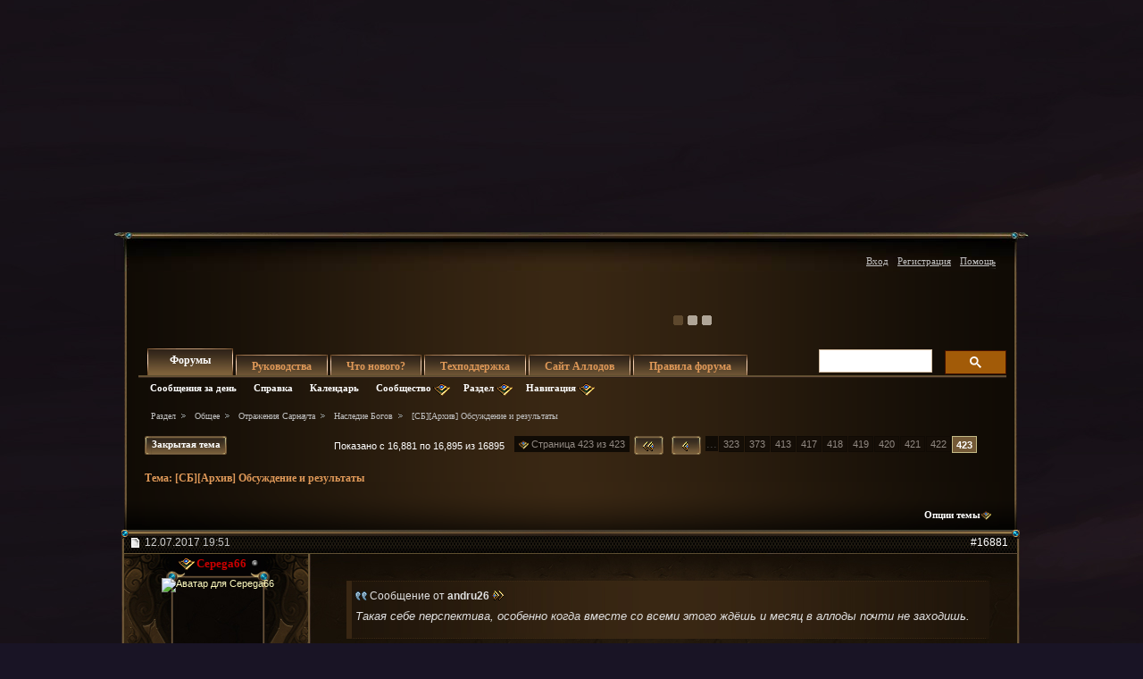

--- FILE ---
content_type: text/html; charset=windows-1251
request_url: https://forum.allods.ru/showthread.php?p=7194269?p=7194269
body_size: 22485
content:
<!DOCTYPE html>
<html xmlns="http://www.w3.org/1999/xhtml" dir="ltr" lang="ru" id="vbulletin_html">
<head>
	<meta http-equiv="Content-Type" content="text/html; charset=windows-1251" />
<meta id="e_vb_meta_bburl" name="vb_meta_bburl" content="https://forum.allods.ru" />
<base href="https://forum.allods.ru/" /><!--[if IE]></base><![endif]-->
<meta name="generator" content="vBulletin 4.0.0 Release Candidate 4" />
<style>
    html, body, iframe {background-color: transparent}
</style>


    

<!-- Global site tag (gtag.js) - Google Analytics -->
<script>
(function(w,d,s,l,i){w[l]=w[l]||[];w[l].push(
	{'gtm.start': new Date().getTime(),event:'gtm.js'}
);var f=d.getElementsByTagName(s)[0],
	j=d.createElement(s),dl=l!='dataLayer'?'&l='+l:'';j.async=true;j.src=
	'https://www.googletagmanager.com/gtm.js?id='+i+dl;f.parentNode.insertBefore(j,f);
})(window,document,'script','dataLayer','GTM-KBNHV7J');
</script>

<!-- Yandex.Metrika counter -->
<script type="text/javascript" >
   (function(m,e,t,r,i,k,a){m[i]=m[i]||function(){(m[i].a=m[i].a||[]).push(arguments)};
   m[i].l=1*new Date();
   for (var j = 0; j < document.scripts.length; j++) {if (document.scripts[j].src === r) { return; }}
   k=e.createElement(t),a=e.getElementsByTagName(t)[0],k.async=1,k.src=r,a.parentNode.insertBefore(k,a)})
   (window, document, "script", "https://mc.yandex.ru/metrika/tag.js", "ym");

   ym(97354216, "init", {
        clickmap:true,
        trackLinks:true,
        accurateTrackBounce:true
   });
</script>
<noscript><div><img src="https://mc.yandex.ru/watch/97354216" style="position:absolute; left:-9999px;" alt="" /></div></noscript>
<!-- /Yandex.Metrika counter -->

<script type="text/javascript" src="clientscript/yui/yuiloader-dom-event/yuiloader-dom-event.js?v=400rc3"></script>
<script type="text/javascript" src="clientscript/yui/connection/connection-min.js?v=400rc3"></script>
<script type="text/javascript">
    <!--
    var SESSIONURL = "s=d28a6c8c0c00dbba896dcfac60f58644&";
    var SECURITYTOKEN = "guest";
    var IMGDIR_MISC = "images/misc";
    var IMGDIR_BUTTON = "images/buttons";
    var vb_disable_ajax = parseInt("0", 10);
    var SIMPLEVERSION = "400rc3";
    var BBURL = "https://forum.allods.ru";
    // -->
</script>
<script type="text/javascript" src="https://forum.allods.ru/clientscript/vbulletin-core.js?v=400rc3"></script>



<link rel="stylesheet" type="text/css" href="clientscript/yui/reset-fonts/reset-fonts.css" />
<link rel="stylesheet" type="text/css" href="css.php?styleid=6&amp;langid=2&amp;d=1733321488&amp;td=ltr&amp;sheet=vbulletin.css,popupmenu.css,vbulletin-chrome.css,components.css,vbulletin-formcontrols.css" />


<!--[if lte IE 7]>
<link rel="stylesheet" type="text/css" href="https://forum.allods.ru/files/css/style4ie.css" />
<![endif]-->

<!--[if lte IE 8]>
<link rel="stylesheet" type="text/css" href="https://forum.allods.ru/files/css/style4ie8.css" />
<![endif]-->


<!--[if IE 6]>
<script type="text/javascript" src="https://forum.allods.ru/files/js/ie6fix.js"></script>
<script type="text/javascript">
    DD_belatedPNG.fix('.png24');
</script>
<![endif]-->

<link rel="stylesheet" type="text/css" href="https://forum.allods.ru/files/css/style60.css" />


<script type="text/javascript" src="https://forum.allods.ru/clientscript/jquery-1.11.1.min.js"></script>
<script type="text/javascript" src="https://forum.allods.ru/clientscript/jquery-migrate-1.2.1.min.js"></script>

<script type="text/javascript" src="https://allods.ru/static/js/slider_script.js"></script>

<script type="text/javascript" src="https://forum.allods.ru/files/js/pref_slider.js"></script>

<script type="text/javascript" src="https://forum.allods.ru/clientscript/bootstrap.min.js"></script>


<script>
	window.__GEMS = {
		"auth": 0,
		"lang": "ru_RU",
		"no_menu": true,
		"client_id": "allods.ru",
		"gc_id" : "0.359",
		"gc_download_url" : "https://static.gc.vkplay.ru/AllodsLoader.exe",
	};
</script>
<script src="/clientscript/client.js"></script>
<script src="/clientscript/client-sezam.js?2"></script>


<script language="javascript">

    ////////////////////////////////////////////////////////////////////////////////////////////////////////////////////////
    // Обработка состояния чекбокса
    function doCheckbox(elem) {
        // Чекбокс должен быть внутри DIV'а и иметь стиль 'boxCheckbox'
        if (elem.className=='boxCheckbox' && elem.parentNode.tagName.toLowerCase()=='div') {
            elem.parentNode.className='box'+(elem.checked?'Checked':'Unchecked');
        }
    }
    // Корректировка стилей под разные браузеры
    var css=document.styleSheets[0];
    try {
        css.addRule('.boxCheckbox', 'filter: progid:DXImageTransform.Microsoft.Alpha(opacity=0);');
    }
    catch(e) {
        //css.insertRule('.boxCheckbox { -moz-opacity: 0; -khtml-opacity: 0; }', css.cssRules.length);
        var stl = document.createElement('style');
        stl.innerHTML = '.boxCheckbox { -moz-opacity: 0; -khtml-opacity: 0; }';
        document.getElementsByTagName('head')[0].appendChild(stl);
    }
    ////////////////////////////////////////////////////////////////////////////////////////////////////////////////////////


    $(document).ready(function(){

        $("div.content, blockquote").each(function () {
            $(this).html($(this).html().replace(/color="rgb/g, 'style="color:rgb'));
        });

        var link;
        var reg = new RegExp("^((http|https)\://[a-zA-Z0-9\-\.]*vk\.[a-zA-Z]{2,3}(:[a-zA-Z0-9]*)?/?([a-zA-Z0-9\-\._\?\,\'/\\\+&amp;%\$#\=~])*)?$", "i");
        $('#view-aboutme dl.stats dd').each(function() {
            if(reg.test($(this).html())){
                link = $(this).html();
                $(this).html('<a href="' + link + '" target="_blank">'+link+'</a>');
            }

        });

    });
</script>
 
	<meta name="keywords" content="тред,неделю,содержит,обсуждения,обсуждение,результаты,обновляемый,[сб][архив]" />
	<meta name="description" content="Обновляемый раз в неделю тред, не содержит обсуждения." />

	<title>Форум - "Аллоды Онлайн" -  [СБ][Архив] Обсуждение и результаты</title>

	
	<script type="text/javascript" src="clientscript/vbulletin_textedit.js?v=400rc3"></script>
	<script type="text/javascript" src="clientscript/vbulletin_post_loader.js?v=400rc3"></script>
	
	
	
	
	
	
		<script type="text/javascript" src="clientscript/vbulletin_lightbox.js?v=400rc3"></script>
	
	<link rel="stylesheet" type="text/css" href="css.php?styleid=6&amp;langid=2&amp;d=1733321488&amp;td=ltr&amp;sheet=postlist.css,showthread.css,postbit.css,attachment.css,vbulletin-formcontrols.css,editor.css,bbcode.css,lightbox.css" />

</head>

<body>

<div class="bodywrap">

    <div class="layout_repeater">
        <a href="/" name="top"></a>
        <div class="layout">
            <div class="layout_bottom png24"></div>

            <div class="above_body">
                <div id="header" class="floatcontainer doc_header">
                     
                    
                    <a href="https://allods.ru" class="logo"></a>

                    <div id="slider"><!-- BANNERS search string: 321321 -->

                        <a href="https://allods.ru/subscribe.php" class="banner"><img src="//forum.allods.ru/static/img/banners/Forum_Subscription_New.gif"></a><a href="https://allods.ru/development.php?show=roadmap_2024" class="banner"><img src="//forum.allods.ru/static/img/banners/Forum_Roadmap.gif"></a><a href="https://allods.ru/referpage.php" class="banner"><img src="//forum.allods.ru/static/img/banners/Forum_Referral_2015.gif"></a><a href="https://allods.ru/news.php?article=8623" class="banner"><img src="//forum.allods.ru/static/img/banners/Forum_Discord.gif"></a>

                    </div>

                    <div id="toplinks" class="toplinks">
                        
                            <ul class="nouser">

<li><a href="https://allods.ru/redirect.php?auth_redirect=http://forum.allods.ru/showthread.php?p=7194269?p=7194269" class="js-auth-sezam">Вход</a></li>

                                
                                    <li><a href="https://allods.ru/account.php" rel="nofollow">Регистрация</a></li>
                                
                                <li><a rel="help" href="faq.php?s=d28a6c8c0c00dbba896dcfac60f58644">Помощь</a></li>
                            </ul>

            
        </div>
        <div class="ad_global_header">
             
             
        </div>
        <hr />
         
    </div> 
<div id="navbar" class="navbar">

	<ul id="navtabs" class="navtabs floatcontainer">
		
		
			<li class="selected"><span><a class="navtab" href="index.php?s=d28a6c8c0c00dbba896dcfac60f58644">Форумы</a></span>
				<ul class="floatcontainer">
					
					
						
						<li><a href="search.php?s=d28a6c8c0c00dbba896dcfac60f58644&amp;do=getdaily&amp;contenttype=vBForum_Post">Сообщения за день</a></li>
						
					
					
					
					
					<li><a rel="help" href="faq.php?s=d28a6c8c0c00dbba896dcfac60f58644">Справка</a></li>
					
					<li><a href="calendar.php?s=d28a6c8c0c00dbba896dcfac60f58644">Календарь</a></li>
					

					<li class="popupmenu">
						<a href="javascript://" class="popupctrl png24">Сообщество</a>
						<ul class="popupbody popuphover">
							
							
							
							
							
							
						</ul>
					</li>
					
					<li class="popupmenu">
						<a href="javascript://" class="popupctrl png24">Раздел</a>
						<ul class="popupbody popuphover">
							<li>
								<a href="forumdisplay.php?s=d28a6c8c0c00dbba896dcfac60f58644&amp;do=markread">Все разделы прочитаны</a>
							</li>
                                                        
						</ul>
					</li>
					<li class="popupmenu">
						<a href="javascript://" class="popupctrl png24">Навигация</a>
						<ul class="popupbody popuphover">
							
							
							<li><a href="showgroups.php?s=d28a6c8c0c00dbba896dcfac60f58644" rel="nofollow">
		
			Руководство форума
		
	</a></li>
							
							
							
							
							
							
						</ul>
					</li>
					
				</ul>

			</li>
		
		
		
			<li><span><a class="navtab" href="/showthread.php?t=47788">Руководства</a></span></li>
		
		
			<li><span><a class="navtab" href="search.php?s=d28a6c8c0c00dbba896dcfac60f58644&amp;do=getdaily&amp;contenttype=vBForum_Post">Что нового?</a></span></li>
		
		
		<li><span><a class="navtab" href="https://support.astrum.top/ao_ru">Техподдержка</a></span></li>
		<li><span><a class="navtab" href="https://allods.ru">Сайт Аллодов</a></span></li>

		
			<li><span><a class="navtab" href="/faq.php?faq=vb_faq">Правила форума</a></span></li>
		
	</ul>

	
	<div id="globalsearch" class="globalsearch">

<!-- <script>
  (function() {
    var cx = '015027869693654081239:e01iz7jmvh0';
    var gcse = document.createElement('script');
    gcse.type = 'text/javascript';
    gcse.async = true;
    gcse.src = 'https://cse.google.com/cse.js?cx=' + cx;
    var s = document.getElementsByTagName('script')[0];
    s.parentNode.insertBefore(gcse, s);
  })();
</script>
<gcse:search></gcse:search> -->
<script async src="https://cse.google.com/cse.js?cx=072b45830c0124163">
</script>
<div class="gcse-search"></div>

		<!--<form action="search.php?do=process" method="post" id="navbar_search" class="navbar_search">
			<input type="hidden" name="s" value="s=d28a6c8c0c00dbba896dcfac60f58644&amp;" />
			<input type="hidden" name="securitytoken" value="guest" />
			<input type="hidden" name="do" value="process" />





<span class="textboxcontainer popupmenu">
				<span class="popupctrl1"><input type="text" value="" name="query" class="textbox" tabindex="99"/></span>
				<ul id="navbar_search_options" class="popupbody popuphover">
					<li>
						<label for="cb_navsearch_titleonly"><input id="cb_navsearch_titleonly" type="checkbox" name="titleonly" value="1" /> Искать только в заголовках</label>
					</li>
					<li>
						<label for="cb_navsearch_showposts"><input id="cb_navsearch_showposts" type="checkbox" name="showposts" value="1"  checked />Результаты в виде сообщений</label>
					</li>
				</ul>
			</span>







			<span class="buttoncontainer"><span><input type="image" class="searchbutton" src="/files/images/global_search.gif" name="submit" onclick="document.getElementById('navbar_search').submit;" /></span></span>
		</form>
		<ul class="navbar_advanced_search">
			<li><a href="search.php?s=d28a6c8c0c00dbba896dcfac60f58644">Расширенный поиск</a></li>
		</ul>-->
	</div>
	
</div>
</div><!-- closing div for above_body -->

<div class="body_wrapper">
<div id="breadcrumb" class="breadcrumb">
	<ul class="floatcontainer">
		<li class="navbithome"><a href="index.php?s=d28a6c8c0c00dbba896dcfac60f58644" ></a></li>

		
	<li class="navbit"><a href="index.php?s=d28a6c8c0c00dbba896dcfac60f58644">Раздел</a></li>
 
	<li class="navbit"><a href="forumdisplay.php?f=648&amp;s=d28a6c8c0c00dbba896dcfac60f58644">Общее</a></li>
 
	<li class="navbit"><a href="forumdisplay.php?f=187&amp;s=d28a6c8c0c00dbba896dcfac60f58644">Отражения Сарнаута</a></li>
 
	<li class="navbit"><a href="forumdisplay.php?f=604&amp;s=d28a6c8c0c00dbba896dcfac60f58644">Наследие Богов</a></li>
 
		
	<li class="navbit lastnavbit"><span> [СБ][Архив] Обсуждение и результаты</span></li>
 
	</ul>
	<hr />
</div>

 
 


	<form action="profile.php?do=dismissnotice" method="post" id="notices" class="notices">
		<input type="hidden" name="do" value="dismissnotice" />
		<input type="hidden" name="s" value="s=d28a6c8c0c00dbba896dcfac60f58644&amp;" />
		<input type="hidden" name="securitytoken" value="guest" />
		<input type="hidden" id="dismiss_notice_hidden" name="dismiss_noticeid" value="" />
		<input type="hidden" name="url" value="" />
		
<!--
<ol>
			<li class="restore" id="navbar_notice_10">
	
	<center><span style='font-weight:bold;color:red'><a href="http://forum.allods.ru/faq.php?faq=vb_faq#faq_forum_regulations">Правила форума</a></span></center>
</li> <li class="restore" id="navbar_notice_3">
	
	<center>После регистрации рекомендуется ознакомиться с Правилами форума и прочитать уже существующие темы.<br>
Для того, чтобы создать тему необходимо иметь 20 сообщений на счетчике.<br>
Не рекомендуется флудить и оффтопить для "накрутки" счетчика - это чревато временным отлучением от форума.</center>
</li> <li class="restore" id="navbar_notice_25">
	
	Если это ваш первый визит, рекомендуем почитать <a href="faq.php?s=d28a6c8c0c00dbba896dcfac60f58644&amp;" target="_blank"><strong>справку</strong></a> по форуму.
Для размещения своих сообщений необходимо <a href="register.php?s=d28a6c8c0c00dbba896dcfac60f58644&amp;" rel="nofollow"  target="_blank"><strong>зарегистрироваться</strong></a>.
Для просмотра сообщений выберите раздел.
</li> 
		</ol>-->
	</form>
 



	<div id="above_postlist" class="above_postlist">
		
			<a href="newreply.php?s=d28a6c8c0c00dbba896dcfac60f58644&amp;p=7194269&amp;noquote=1" 
class="newcontent_textcontrol" id="newreplylink_top"><em></em>Закрытая тема</a>
			<img style="display:none" id="progress_newreplylink_top" src="images/misc/progress.gif"  alt="" />
		

		<div id="pagination_top" class="pagination_top">
		
			<form action="showthread.php" method="get" class="pagination popupmenu nohovermenu">
<input type="hidden" name="s" value="d28a6c8c0c00dbba896dcfac60f58644" /><input type="hidden" name="t" value="53376" />
	<dl>
		<dt><span><a href="javascript://" class="popupctrl">Страница 423 из 423</a></span></dt>
		<dd>
			
				<span class="first_last"><a rel="start" href="showthread.php?t=53376&amp;s=d28a6c8c0c00dbba896dcfac60f58644" title="Первая страница - с 1 по 40 из 16,895"><img src="/files/images/last4.gif" /></a></span>
			

			
				<span class="prev_next"><a rel="prev" href="showthread.php?t=53376&amp;page=422&amp;s=d28a6c8c0c00dbba896dcfac60f58644" title="Предыдущая страница - с 16,841 по 16,880 из 16,895"><img src="/files/images/last3.gif" alt="Предыдущая" /> </a></span>
			

			
				<span class="separator">...</span>
			

			<span><a href="showthread.php?t=53376&amp;page=323&amp;s=d28a6c8c0c00dbba896dcfac60f58644" title="с 12,881 по 12,920 из 16,895"><!---100-->323</a></span> <span><a href="showthread.php?t=53376&amp;page=373&amp;s=d28a6c8c0c00dbba896dcfac60f58644" title="с 14,881 по 14,920 из 16,895"><!---50-->373</a></span> <span><a href="showthread.php?t=53376&amp;page=413&amp;s=d28a6c8c0c00dbba896dcfac60f58644" title="с 16,481 по 16,520 из 16,895"><!---10-->413</a></span> <span><a href="showthread.php?t=53376&amp;page=417&amp;s=d28a6c8c0c00dbba896dcfac60f58644" title="с 16,641 по 16,680 из 16,895">417</a></span> <span><a href="showthread.php?t=53376&amp;page=418&amp;s=d28a6c8c0c00dbba896dcfac60f58644" title="с 16,681 по 16,720 из 16,895">418</a></span> <span><a href="showthread.php?t=53376&amp;page=419&amp;s=d28a6c8c0c00dbba896dcfac60f58644" title="с 16,721 по 16,760 из 16,895">419</a></span> <span><a href="showthread.php?t=53376&amp;page=420&amp;s=d28a6c8c0c00dbba896dcfac60f58644" title="с 16,761 по 16,800 из 16,895">420</a></span> <span><a href="showthread.php?t=53376&amp;page=421&amp;s=d28a6c8c0c00dbba896dcfac60f58644" title="с 16,801 по 16,840 из 16,895">421</a></span> <span><a href="showthread.php?t=53376&amp;page=422&amp;s=d28a6c8c0c00dbba896dcfac60f58644" title="с 16,841 по 16,880 из 16,895">422</a></span> <a href="javascript://" class="selected" title="Показано с 16,881 по 16,895 из 16,895">423</a> 

			

			
			
			
		</dd>
	</dl>
	<ul class="popupbody popuphover">
		<li class="formsubmit jumptopage"><label>К странице: <input type="text" name="page" size="4" /></label> <input type="submit" class="button" value="Вперёд" /></li>
	</ul>
</form> 
		
			<div id="postpagestats_above" class="postpagestats">
				Показано с 16,881 по 16,895 из 16895
			</div>
		</div>
	</div>
<div id="pagetitle" class="pagetitle">
	<h1>Тема: <span class="threadtitle"><a href="showthread.php?p=7194269?p=7194269" title="Перезагрузить страницу">[СБ][Архив] Обсуждение и результаты</a></span></h1>
</div>
	<div id="thread_controls" class="thread_controls">
		<div>
		<ul id="postlist_popups" class="postlist_popups popupgroup">
<li class="popupmenu"><h6><a style='color:#FF671C; font-weight:bold; line-height:16px; padding-right:15px;' href="javascript:;"></a></h6></li>
			
			<li class="popupmenu nohovermenu" id="threadtools">
				<h6><a class="popupctrl" href="javascript://">Опции темы</a></h6>
				<ul class="popupbody popuphover">
					<li><a href="printthread.php?s=d28a6c8c0c00dbba896dcfac60f58644&amp;t=53376&amp;pp=40&amp;page=423" accesskey="3" 
						rel="nofollow">Версия для печати</a></li>
					<li><a href="sendmessage.php?s=d28a6c8c0c00dbba896dcfac60f58644&amp;do=sendtofriend&amp;t=53376"
						rel="nofollow">Отправить по электронной почте</a></li>
					<li>
						
							<a href="subscription.php?s=d28a6c8c0c00dbba896dcfac60f58644&amp;do=addsubscription&amp;t=53376" 
								rel="nofollow">Подписаться на эту тему</a>
											
					</li>
					
				</ul>
			</li>

			

			

			

			

			
		</ul>
		</div>
	</div>

<div id="postlist" class="postlist">
        <div class="top_shadow"></div>

	

	
		<ol id="posts" class="posts" start="1">
			
<li class="postbitlegacy postbitim" id="post_7194240">

<!-- see bottom of postbit.css for .userinfo .popupmenu styles -->
<div class="posthead">
    <label for="post_imod_checkbox_7194240">
			<span class="postdate old">
				
                    <span class="date">12.07.2017&nbsp;<span class="time">19:51</span></span>
                
			</span>
    </label>
		<span class="nodecontrols">
		
            <a name="post7194240" href="showthread.php?t=53376&amp;s=d28a6c8c0c00dbba896dcfac60f58644&amp;p=7194240&amp;viewfull=1#post7194240" class="postcounter">#16881</a>
        
		
		</span>
</div>
<div class="postdetails">
<div class="postdetails_top">
    <div class="userinfo">
        <div class="username_container">
            
                <div class="popupmenu memberaction">
	<a class="username offline popupctrl" href="member.php?u=744489&amp;s=d28a6c8c0c00dbba896dcfac60f58644" title="Cepega66 сейчас offline."><strong><font color="#C80000">Cepega66</font></strong></a>
	<ul class="popupbody popuphover memberaction_body">
		<li class="left">
			<a href="member.php?u=744489&amp;s=d28a6c8c0c00dbba896dcfac60f58644">
				<img src="images/site_icons/profile.png" alt="" />
				Просмотр профиля
			</a>
		</li>
		
		<li class="right">
			<a href="search.php?s=d28a6c8c0c00dbba896dcfac60f58644&amp;do=finduser&amp;userid=744489&amp;contenttype=vBForum_Post&amp;showposts=1" rel='nofollow'>
				<img src="images/site_icons/forum.png" alt="" />
				Посты на форуме
			</a>
		</li>
		
		
		<li class="left">
			<a href="private.php?s=d28a6c8c0c00dbba896dcfac60f58644&amp;do=newpm&amp;u=744489" rel='nofollow'>
				<img src="images/site_icons/message.png" alt="" />
				Личное сообщение
			</a>
		</li>
		

		
		
		

		

		

		
		
	</ul>
</div>
 
                <img class="inlineimg onlinestatus" src="images/statusicon/user-offline.png" alt="Cepega66 вне форума" border="0" />

 
                
        </div>

        <div class="sub_post_avatar">
            

                <a class="postuseravatar" href="member.php?u=744489&amp;s=d28a6c8c0c00dbba896dcfac60f58644" title="Cepega66 вне форума">
                    <img src="image.php?s=d28a6c8c0c00dbba896dcfac60f58644&amp;u=744489&amp;dateline=1429888574" alt="Аватар для Cepega66" />
                </a>
                
        </div>



<span class="usertitle">
				Империя
			</span>
        
            <span class="rank">Элита Империи</span>
        
        
        
            <span class="postbit_reputation" id="repdisplay_7194240_744489"><img class="repimg" src="images/reputation/reputation_pos.png" alt="Cepega66 может рассчитывать на светлое будущее" /> <img class="repimg" src="images/reputation/reputation_pos.png" alt="Cepega66 может рассчитывать на светлое будущее" /> <img class="repimg" src="images/reputation/reputation_pos.png" alt="Cepega66 может рассчитывать на светлое будущее" /> <img class="repimg" src="images/reputation/reputation_pos.png" alt="Cepega66 может рассчитывать на светлое будущее" /> <img class="repimg" src="images/reputation/reputation_pos.png" alt="Cepega66 может рассчитывать на светлое будущее" /> <img class="repimg" src="images/reputation/reputation_highpos.png" alt="Cepega66 может рассчитывать на светлое будущее" /> <img class="repimg" src="images/reputation/reputation_highpos.png" alt="Cepega66 может рассчитывать на светлое будущее" /> <img class="repimg" src="images/reputation/reputation_highpos.png" alt="Cepega66 может рассчитывать на светлое будущее" /> <img class="repimg" src="images/reputation/reputation_highpos.png" alt="Cepega66 может рассчитывать на светлое будущее" /> <img class="repimg" src="images/reputation/reputation_highpos.png" alt="Cepega66 может рассчитывать на светлое будущее" /> <img class="repimg" src="images/reputation/reputation_highpos.png" alt="Cepega66 может рассчитывать на светлое будущее" /> </span>
        


        
            <hr />
            <dl class="userinfo_extra">
                <dt>Регистрация</dt> <dd>29.05.2014</dd>
                <dt>Адрес</dt> <dd>Белгород</dd>
                
                <dt>Сообщений</dt> <dd>2,843</dd>
                
            </dl>
            
                <dl class="user_rep">
                    
                    
                        
                            <dt>Репутация</dt>
                            <dd id="reppower_7194240_744489">1520</dd>
                        
                    
                </dl>
            
            
            <div class="imlinks">
                     
            </div>
        
    </div>

    <style type="text/css">

        .layout .postbitlegacy .postbody.bluepost {
            padding-top:16px;
        }

        .layout .postbitlegacy .postbody.bluepost .postrow {
            background:url(/files/images/a_middle.png) repeat-y 0 0;
            margin:40px 16px 40px 26px;
            padding:0;
            position:relative;
        }

        .layout .postbitlegacy .postbody.bluepost .postrow .tp{
            background:url(/files/images/a_top.png) no-repeat 0 0;
            height:62px;
            position:absolute;
            top:-45px;
            width:100%
        }

        .layout .postbitlegacy .postbody.bluepost .postrow .btm{
            background:url(/files/images/a_bottom.png) no-repeat -1px 0;
            height:61px;
            position:absolute;
            bottom:-30px;
            width:100%
        }

        .layout .postbitlegacy .postbody.bluepost .postrow .content {
            padding-top:10px;
            padding-bottom:31px;
            padding-left:20px;
            color:#5F0710;
        }

        .layout .postbitlegacy .postbody.bluepost .title.icon,
        .layout .postbitlegacy .postbody.bluepost .title  {
            color:#bf0000;
        }

        .layout .postbitlegacy .postbody.bluepost .postrow .content .bbcode_quote .quote_container {
            color:#ccc;
        }

        .layout .postbitlegacy .postbody.bluepost .postrow a {
            color:#355Cb0;
        }

        .layout .postbitlegacy .postbody.bluepost .postrow a:hover {
            color:#456Cс0;
        }


    </style>


    <div class="postbody">
    <div class="postrow has_after_content">

    

    
    
         
         
    
    
    <div class="content">
    <div id="post_message_7194240">
        <blockquote class="postcontent restore ">

            <div class="bbcode_container">
	<div class="bbcode_quote">
		<div class="quote_container">
			<div class="bbcode_quote_container"></div>
			
				<div class="bbcode_postedby">
					<img src="images/misc/quote_icon.png" class="png24" alt="Цитата" /> Сообщение от <strong>andru26</strong>
					<a href="showthread.php?s=d28a6c8c0c00dbba896dcfac60f58644&amp;p=7194239&amp;viewfull=1#post7194239" rel="nofollow"><img class="inlineimg" src="images/buttons/viewpost-right.png" alt="Посмотреть сообщение" /></a>
				</div>
				<div class="message">Такая себе перспектива, особенно когда вместе со всеми этого ждёшь и месяц в аллоды почти не заходишь.</div>
			
		</div>
	</div>
</div> ну подумаешь ещё 4 месяца подождёшь

        </blockquote>
    </div>

    
</div>




</div>


    <div class="after_content">
        
        
        
            <blockquote class="signature restore"><div class="signaturecontainer"><a href="//allods.ru/static/landing_page3/?source=ub&amp;refid=508021"><img src="//allods.ru/userbar/h/57f9a9883372e743ee1d15c5e26834f4/ec2663e2ee69e259f9b2ce817fd26936/bar.jpg" width="470" height="80" /></a><br />
<a href="http://allods.ru/account.php?refid=508021" target="_blank"> Регистрируйтесь по реферальной ссылочке <img src="/images/brand_smiles/mimimi.png" border="0" alt="" title="Ми-ми-ми" class="inlineimg" /> <br />
 </a></div></blockquote>
            
        
        
    </div>

<div class="cleardiv"></div>
</div>
</div>
<div class="postfoot">
    <!-- <div class="postfoot_container"> -->
    <div class="textcontrols">
				<span class="postcontrols">
					<img style="display:none" id="progress_7194240" src="images/misc/progress.gif" alt="" />
					
					
					
					
				</span>
				<span class="postlinking">
					
                        
                    

					
					
					

					
					

					
					
					
					
					
				</span>
        <!-- </div> -->
    </div>
</div>
</div>

<hr />
</li>

   
<li class="postbitlegacy postbitim" id="post_7194241">

<!-- see bottom of postbit.css for .userinfo .popupmenu styles -->
<div class="posthead">
    <label for="post_imod_checkbox_7194241">
			<span class="postdate old">
				
                    <span class="date">12.07.2017&nbsp;<span class="time">19:52</span></span>
                
			</span>
    </label>
		<span class="nodecontrols">
		
            <a name="post7194241" href="showthread.php?t=53376&amp;s=d28a6c8c0c00dbba896dcfac60f58644&amp;p=7194241&amp;viewfull=1#post7194241" class="postcounter">#16882</a>
        
		
		</span>
</div>
<div class="postdetails">
<div class="postdetails_top">
    <div class="userinfo">
        <div class="username_container">
            
                <div class="popupmenu memberaction">
	<a class="username offline popupctrl" href="member.php?u=604566&amp;s=d28a6c8c0c00dbba896dcfac60f58644" title="andru26 сейчас offline."><strong>andru26</strong></a>
	<ul class="popupbody popuphover memberaction_body">
		<li class="left">
			<a href="member.php?u=604566&amp;s=d28a6c8c0c00dbba896dcfac60f58644">
				<img src="images/site_icons/profile.png" alt="" />
				Просмотр профиля
			</a>
		</li>
		
		<li class="right">
			<a href="search.php?s=d28a6c8c0c00dbba896dcfac60f58644&amp;do=finduser&amp;userid=604566&amp;contenttype=vBForum_Post&amp;showposts=1" rel='nofollow'>
				<img src="images/site_icons/forum.png" alt="" />
				Посты на форуме
			</a>
		</li>
		
		
		<li class="left">
			<a href="private.php?s=d28a6c8c0c00dbba896dcfac60f58644&amp;do=newpm&amp;u=604566" rel='nofollow'>
				<img src="images/site_icons/message.png" alt="" />
				Личное сообщение
			</a>
		</li>
		

		
		
		

		

		

		
		
	</ul>
</div>
 
                <img class="inlineimg onlinestatus" src="images/statusicon/user-offline.png" alt="andru26 вне форума" border="0" />

 
                
        </div>

        <div class="sub_post_avatar">
            

                <a class="postuseravatar" href="member.php?u=604566&amp;s=d28a6c8c0c00dbba896dcfac60f58644" title="andru26 вне форума">
                    <img src="image.php?s=d28a6c8c0c00dbba896dcfac60f58644&amp;u=604566&amp;dateline=1542719259" alt="Аватар для andru26" />
                </a>
                
        </div>



<span class="usertitle">
				Великий маг
			</span>
        
        
        
            <span class="postbit_reputation" id="repdisplay_7194241_604566"><img class="repimg" src="images/reputation/reputation_pos.png" alt="andru26 имеет безупречную репутацию" /> <img class="repimg" src="images/reputation/reputation_pos.png" alt="andru26 имеет безупречную репутацию" /> <img class="repimg" src="images/reputation/reputation_pos.png" alt="andru26 имеет безупречную репутацию" /> <img class="repimg" src="images/reputation/reputation_pos.png" alt="andru26 имеет безупречную репутацию" /> <img class="repimg" src="images/reputation/reputation_pos.png" alt="andru26 имеет безупречную репутацию" /> <img class="repimg" src="images/reputation/reputation_highpos.png" alt="andru26 имеет безупречную репутацию" /> <img class="repimg" src="images/reputation/reputation_highpos.png" alt="andru26 имеет безупречную репутацию" /> <img class="repimg" src="images/reputation/reputation_highpos.png" alt="andru26 имеет безупречную репутацию" /> <img class="repimg" src="images/reputation/reputation_highpos.png" alt="andru26 имеет безупречную репутацию" /> <img class="repimg" src="images/reputation/reputation_highpos.png" alt="andru26 имеет безупречную репутацию" /> <img class="repimg" src="images/reputation/reputation_highpos.png" alt="andru26 имеет безупречную репутацию" /> </span>
        


        
            <hr />
            <dl class="userinfo_extra">
                <dt>Регистрация</dt> <dd>09.11.2012</dd>
                
                
                <dt>Сообщений</dt> <dd>5,156</dd>
                
            </dl>
            
                <dl class="user_rep">
                    
                    
                        
                            <dt>Репутация</dt>
                            <dd id="reppower_7194241_604566">24220</dd>
                        
                    
                </dl>
            
            
            <div class="imlinks">
                     
            </div>
        
    </div>

    <style type="text/css">

        .layout .postbitlegacy .postbody.bluepost {
            padding-top:16px;
        }

        .layout .postbitlegacy .postbody.bluepost .postrow {
            background:url(/files/images/a_middle.png) repeat-y 0 0;
            margin:40px 16px 40px 26px;
            padding:0;
            position:relative;
        }

        .layout .postbitlegacy .postbody.bluepost .postrow .tp{
            background:url(/files/images/a_top.png) no-repeat 0 0;
            height:62px;
            position:absolute;
            top:-45px;
            width:100%
        }

        .layout .postbitlegacy .postbody.bluepost .postrow .btm{
            background:url(/files/images/a_bottom.png) no-repeat -1px 0;
            height:61px;
            position:absolute;
            bottom:-30px;
            width:100%
        }

        .layout .postbitlegacy .postbody.bluepost .postrow .content {
            padding-top:10px;
            padding-bottom:31px;
            padding-left:20px;
            color:#5F0710;
        }

        .layout .postbitlegacy .postbody.bluepost .title.icon,
        .layout .postbitlegacy .postbody.bluepost .title  {
            color:#bf0000;
        }

        .layout .postbitlegacy .postbody.bluepost .postrow .content .bbcode_quote .quote_container {
            color:#ccc;
        }

        .layout .postbitlegacy .postbody.bluepost .postrow a {
            color:#355Cb0;
        }

        .layout .postbitlegacy .postbody.bluepost .postrow a:hover {
            color:#456Cс0;
        }


    </style>


    <div class="postbody">
    <div class="postrow has_after_content">

    

    
    
    
    <div class="content">
    <div id="post_message_7194241">
        <blockquote class="postcontent restore ">

            <div class="bbcode_container">
	<div class="bbcode_quote">
		<div class="quote_container">
			<div class="bbcode_quote_container"></div>
			
				<div class="bbcode_postedby">
					<img src="images/misc/quote_icon.png" class="png24" alt="Цитата" /> Сообщение от <strong>Cepega66</strong>
					<a href="showthread.php?s=d28a6c8c0c00dbba896dcfac60f58644&amp;p=7194240&amp;viewfull=1#post7194240" rel="nofollow"><img class="inlineimg" src="images/buttons/viewpost-right.png" alt="Посмотреть сообщение" /></a>
				</div>
				<div class="message">ну подумаешь ещё 4 месяца подождёшь</div>
			
		</div>
	</div>
</div> Предлагаешь присоединиться к сообществу форумных ждунов и крушить всё зелёными?<img src="images/smilies/biggreen.gif" border="0" alt="" title=":D" class="inlineimg" />

        </blockquote>
    </div>

    
</div>




</div>


    <div class="after_content">
        
        
        
            <blockquote class="signature restore"><div class="signaturecontainer"><a href="//allods.ru/static/landing_page3/?source=ub&amp;refid=60156"><img src="//allods.ru/userbar/h/3bcc0f17c5182d5e4ab187481767abe5/a03147f6ac11dc7f468ca4d964dd01db3ff401f2f588a9a3/bar.jpg" width="470" height="80" /></a><br />
<br />
Мой <a href="https://allods.ru/account.php?refid=60156" target="_blank">реферальный код</a> для получения бонусов последователя на старте игры: <font color="darkorange">60156</font></div></blockquote>
            
        
        
    </div>

<div class="cleardiv"></div>
</div>
</div>
<div class="postfoot">
    <!-- <div class="postfoot_container"> -->
    <div class="textcontrols">
				<span class="postcontrols">
					<img style="display:none" id="progress_7194241" src="images/misc/progress.gif" alt="" />
					
					
					
					
				</span>
				<span class="postlinking">
					
                        
                    

					
					
					

					
					

					
					
					
					
					
				</span>
        <!-- </div> -->
    </div>
</div>
</div>

<hr />
</li>

  
<li class="postbitlegacy postbitim" id="post_7194242">

<!-- see bottom of postbit.css for .userinfo .popupmenu styles -->
<div class="posthead">
    <label for="post_imod_checkbox_7194242">
			<span class="postdate old">
				
                    <span class="date">12.07.2017&nbsp;<span class="time">19:53</span></span>
                
			</span>
    </label>
		<span class="nodecontrols">
		
            <a name="post7194242" href="showthread.php?t=53376&amp;s=d28a6c8c0c00dbba896dcfac60f58644&amp;p=7194242&amp;viewfull=1#post7194242" class="postcounter">#16883</a>
        
		
		</span>
</div>
<div class="postdetails">
<div class="postdetails_top">
    <div class="userinfo">
        <div class="username_container">
            
                <div class="popupmenu memberaction">
	<a class="username offline popupctrl" href="member.php?u=1178560&amp;s=d28a6c8c0c00dbba896dcfac60f58644" title="risovalki сейчас offline."><strong>risovalki</strong></a>
	<ul class="popupbody popuphover memberaction_body">
		<li class="left">
			<a href="member.php?u=1178560&amp;s=d28a6c8c0c00dbba896dcfac60f58644">
				<img src="images/site_icons/profile.png" alt="" />
				Просмотр профиля
			</a>
		</li>
		
		<li class="right">
			<a href="search.php?s=d28a6c8c0c00dbba896dcfac60f58644&amp;do=finduser&amp;userid=1178560&amp;contenttype=vBForum_Post&amp;showposts=1" rel='nofollow'>
				<img src="images/site_icons/forum.png" alt="" />
				Посты на форуме
			</a>
		</li>
		
		
		<li class="left">
			<a href="private.php?s=d28a6c8c0c00dbba896dcfac60f58644&amp;do=newpm&amp;u=1178560" rel='nofollow'>
				<img src="images/site_icons/message.png" alt="" />
				Личное сообщение
			</a>
		</li>
		

		
		
		

		

		

		
		
	</ul>
</div>
 
                <img class="inlineimg onlinestatus" src="images/statusicon/user-offline.png" alt="risovalki вне форума" border="0" />

 
                
        </div>

        <div class="sub_post_avatar">
            

                <a class="postuseravatar" href="member.php?u=1178560&amp;s=d28a6c8c0c00dbba896dcfac60f58644" title="risovalki вне форума">
                    <img src="image.php?s=d28a6c8c0c00dbba896dcfac60f58644&amp;u=1178560&amp;dateline=1522576121" alt="Аватар для risovalki" />
                </a>
                
        </div>



<span class="usertitle">
				Ветеран
			</span>
        
        
        
            <span class="postbit_reputation" id="repdisplay_7194242_1178560"><img class="repimg" src="images/reputation/reputation_pos.png" alt="risovalki может кое-чем гордиться" /> <img class="repimg" src="images/reputation/reputation_pos.png" alt="risovalki может кое-чем гордиться" /> <img class="repimg" src="images/reputation/reputation_pos.png" alt="risovalki может кое-чем гордиться" /> <img class="repimg" src="images/reputation/reputation_pos.png" alt="risovalki может кое-чем гордиться" /> <img class="repimg" src="images/reputation/reputation_pos.png" alt="risovalki может кое-чем гордиться" /> <img class="repimg" src="images/reputation/reputation_highpos.png" alt="risovalki может кое-чем гордиться" /> <img class="repimg" src="images/reputation/reputation_highpos.png" alt="risovalki может кое-чем гордиться" /> <img class="repimg" src="images/reputation/reputation_highpos.png" alt="risovalki может кое-чем гордиться" /> <img class="repimg" src="images/reputation/reputation_highpos.png" alt="risovalki может кое-чем гордиться" /> </span>
        


        
            <hr />
            <dl class="userinfo_extra">
                <dt>Регистрация</dt> <dd>15.03.2017</dd>
                
                
                <dt>Сообщений</dt> <dd>780</dd>
                
            </dl>
            
                <dl class="user_rep">
                    
                    
                        
                            <dt>Репутация</dt>
                            <dd id="reppower_7194242_1178560">1113</dd>
                        
                    
                </dl>
            
            
            <div class="imlinks">
                     <a href="https://vk.com/id_risovalki" target="_blank"><img src="https://allods.ru/static/img/vk.gif"></a>
            </div>
        
    </div>

    <style type="text/css">

        .layout .postbitlegacy .postbody.bluepost {
            padding-top:16px;
        }

        .layout .postbitlegacy .postbody.bluepost .postrow {
            background:url(/files/images/a_middle.png) repeat-y 0 0;
            margin:40px 16px 40px 26px;
            padding:0;
            position:relative;
        }

        .layout .postbitlegacy .postbody.bluepost .postrow .tp{
            background:url(/files/images/a_top.png) no-repeat 0 0;
            height:62px;
            position:absolute;
            top:-45px;
            width:100%
        }

        .layout .postbitlegacy .postbody.bluepost .postrow .btm{
            background:url(/files/images/a_bottom.png) no-repeat -1px 0;
            height:61px;
            position:absolute;
            bottom:-30px;
            width:100%
        }

        .layout .postbitlegacy .postbody.bluepost .postrow .content {
            padding-top:10px;
            padding-bottom:31px;
            padding-left:20px;
            color:#5F0710;
        }

        .layout .postbitlegacy .postbody.bluepost .title.icon,
        .layout .postbitlegacy .postbody.bluepost .title  {
            color:#bf0000;
        }

        .layout .postbitlegacy .postbody.bluepost .postrow .content .bbcode_quote .quote_container {
            color:#ccc;
        }

        .layout .postbitlegacy .postbody.bluepost .postrow a {
            color:#355Cb0;
        }

        .layout .postbitlegacy .postbody.bluepost .postrow a:hover {
            color:#456Cс0;
        }


    </style>


    <div class="postbody">
    <div class="postrow has_after_content">

    

    
    
    
    <div class="content">
    <div id="post_message_7194242">
        <blockquote class="postcontent restore ">

            <div class="bbcode_container">
	<div class="bbcode_quote">
		<div class="quote_container">
			<div class="bbcode_quote_container"></div>
			
				<div class="bbcode_postedby">
					<img src="images/misc/quote_icon.png" class="png24" alt="Цитата" /> Сообщение от <strong>DarthWeider</strong>
					<a href="showthread.php?s=d28a6c8c0c00dbba896dcfac60f58644&amp;p=7194237&amp;viewfull=1#post7194237" rel="nofollow"><img class="inlineimg" src="images/buttons/viewpost-right.png" alt="Посмотреть сообщение" /></a>
				</div>
				<div class="message">Успеть что?) Проголосовать?) Я это сделал давно. <br />
Вот ща прям воображение рисует офис, полумрак, 15 человек в судорожном волнении скопились перед громкоговорителем внутренней связи в ожидании. Воздух переполнен напряжением... Внезапно из громкоговорителя раздается: &quot;СТАВИМММ!!!&quot; И начинается бешенная суета - кто то бежит к компьютеру, кто-то роняет стопку листов с фидбеками, кто-то судорожно набирает последние строчки кодов игры. Сумбур, суматоха крики; &quot;Боже я не успел поправить вара&quot; и &quot;черт опять телепорты не будут работать&quot;...Ставилось обновление 8.0.2...Это была долгая ночь установки и только утром кто -то из выживших полушепотом сказал - Ёмаё, мы ж забыли слить серваки....</div>
			
		</div>
	</div>
</div> <font color=gray size=1><div style="margin-left:16px;"><b>{офф}:</b> там еще должно быть что-то про пиццу и пивасик</div></font>

        </blockquote>
    </div>

    
</div>




</div>


    <div class="after_content">
        
        
        
            <blockquote class="signature restore"><div class="signaturecontainer">Новеллизация <a href="https://ficbook.net/readfic/2557947" target="_blank">здесь</a> и <a href="https://author.today/u/s_ivan/works" target="_blank">здесь</a> <br />
<img src="images/smilies/brazzel/bz_happy.png" border="0" alt="" title="Щастье" class="inlineimg" /></div></blockquote>
            
        
        
    </div>

<div class="cleardiv"></div>
</div>
</div>
<div class="postfoot">
    <!-- <div class="postfoot_container"> -->
    <div class="textcontrols">
				<span class="postcontrols">
					<img style="display:none" id="progress_7194242" src="images/misc/progress.gif" alt="" />
					
					
					
					
				</span>
				<span class="postlinking">
					
                        
                    

					
					
					

					
					

					
					
					
					
					
				</span>
        <!-- </div> -->
    </div>
</div>
</div>

<hr />
</li>

  
<li class="postbitlegacy postbitim" id="post_7194246">

<!-- see bottom of postbit.css for .userinfo .popupmenu styles -->
<div class="posthead">
    <label for="post_imod_checkbox_7194246">
			<span class="postdate old">
				
                    <span class="date">12.07.2017&nbsp;<span class="time">19:56</span></span>
                
			</span>
    </label>
		<span class="nodecontrols">
		
            <a name="post7194246" href="showthread.php?t=53376&amp;s=d28a6c8c0c00dbba896dcfac60f58644&amp;p=7194246&amp;viewfull=1#post7194246" class="postcounter">#16884</a>
        
		
		</span>
</div>
<div class="postdetails">
<div class="postdetails_top">
    <div class="userinfo">
        <div class="username_container">
            
                <div class="popupmenu memberaction">
	<a class="username offline popupctrl" href="member.php?u=744489&amp;s=d28a6c8c0c00dbba896dcfac60f58644" title="Cepega66 сейчас offline."><strong><font color="#C80000">Cepega66</font></strong></a>
	<ul class="popupbody popuphover memberaction_body">
		<li class="left">
			<a href="member.php?u=744489&amp;s=d28a6c8c0c00dbba896dcfac60f58644">
				<img src="images/site_icons/profile.png" alt="" />
				Просмотр профиля
			</a>
		</li>
		
		<li class="right">
			<a href="search.php?s=d28a6c8c0c00dbba896dcfac60f58644&amp;do=finduser&amp;userid=744489&amp;contenttype=vBForum_Post&amp;showposts=1" rel='nofollow'>
				<img src="images/site_icons/forum.png" alt="" />
				Посты на форуме
			</a>
		</li>
		
		
		<li class="left">
			<a href="private.php?s=d28a6c8c0c00dbba896dcfac60f58644&amp;do=newpm&amp;u=744489" rel='nofollow'>
				<img src="images/site_icons/message.png" alt="" />
				Личное сообщение
			</a>
		</li>
		

		
		
		

		

		

		
		
	</ul>
</div>
 
                <img class="inlineimg onlinestatus" src="images/statusicon/user-offline.png" alt="Cepega66 вне форума" border="0" />

 
                
        </div>

        <div class="sub_post_avatar">
            

                <a class="postuseravatar" href="member.php?u=744489&amp;s=d28a6c8c0c00dbba896dcfac60f58644" title="Cepega66 вне форума">
                    <img src="image.php?s=d28a6c8c0c00dbba896dcfac60f58644&amp;u=744489&amp;dateline=1429888574" alt="Аватар для Cepega66" />
                </a>
                
        </div>



<span class="usertitle">
				Империя
			</span>
        
            <span class="rank">Элита Империи</span>
        
        
        
            <span class="postbit_reputation" id="repdisplay_7194246_744489"><img class="repimg" src="images/reputation/reputation_pos.png" alt="Cepega66 может рассчитывать на светлое будущее" /> <img class="repimg" src="images/reputation/reputation_pos.png" alt="Cepega66 может рассчитывать на светлое будущее" /> <img class="repimg" src="images/reputation/reputation_pos.png" alt="Cepega66 может рассчитывать на светлое будущее" /> <img class="repimg" src="images/reputation/reputation_pos.png" alt="Cepega66 может рассчитывать на светлое будущее" /> <img class="repimg" src="images/reputation/reputation_pos.png" alt="Cepega66 может рассчитывать на светлое будущее" /> <img class="repimg" src="images/reputation/reputation_highpos.png" alt="Cepega66 может рассчитывать на светлое будущее" /> <img class="repimg" src="images/reputation/reputation_highpos.png" alt="Cepega66 может рассчитывать на светлое будущее" /> <img class="repimg" src="images/reputation/reputation_highpos.png" alt="Cepega66 может рассчитывать на светлое будущее" /> <img class="repimg" src="images/reputation/reputation_highpos.png" alt="Cepega66 может рассчитывать на светлое будущее" /> <img class="repimg" src="images/reputation/reputation_highpos.png" alt="Cepega66 может рассчитывать на светлое будущее" /> <img class="repimg" src="images/reputation/reputation_highpos.png" alt="Cepega66 может рассчитывать на светлое будущее" /> </span>
        


        
            <hr />
            <dl class="userinfo_extra">
                <dt>Регистрация</dt> <dd>29.05.2014</dd>
                <dt>Адрес</dt> <dd>Белгород</dd>
                
                <dt>Сообщений</dt> <dd>2,843</dd>
                
            </dl>
            
                <dl class="user_rep">
                    
                    
                        
                            <dt>Репутация</dt>
                            <dd id="reppower_7194246_744489">1520</dd>
                        
                    
                </dl>
            
            
            <div class="imlinks">
                     
            </div>
        
    </div>

    <style type="text/css">

        .layout .postbitlegacy .postbody.bluepost {
            padding-top:16px;
        }

        .layout .postbitlegacy .postbody.bluepost .postrow {
            background:url(/files/images/a_middle.png) repeat-y 0 0;
            margin:40px 16px 40px 26px;
            padding:0;
            position:relative;
        }

        .layout .postbitlegacy .postbody.bluepost .postrow .tp{
            background:url(/files/images/a_top.png) no-repeat 0 0;
            height:62px;
            position:absolute;
            top:-45px;
            width:100%
        }

        .layout .postbitlegacy .postbody.bluepost .postrow .btm{
            background:url(/files/images/a_bottom.png) no-repeat -1px 0;
            height:61px;
            position:absolute;
            bottom:-30px;
            width:100%
        }

        .layout .postbitlegacy .postbody.bluepost .postrow .content {
            padding-top:10px;
            padding-bottom:31px;
            padding-left:20px;
            color:#5F0710;
        }

        .layout .postbitlegacy .postbody.bluepost .title.icon,
        .layout .postbitlegacy .postbody.bluepost .title  {
            color:#bf0000;
        }

        .layout .postbitlegacy .postbody.bluepost .postrow .content .bbcode_quote .quote_container {
            color:#ccc;
        }

        .layout .postbitlegacy .postbody.bluepost .postrow a {
            color:#355Cb0;
        }

        .layout .postbitlegacy .postbody.bluepost .postrow a:hover {
            color:#456Cс0;
        }


    </style>


    <div class="postbody">
    <div class="postrow has_after_content">

    

    
    
    
    <div class="content">
    <div id="post_message_7194246">
        <blockquote class="postcontent restore ">

            <div class="bbcode_container">
	<div class="bbcode_quote">
		<div class="quote_container">
			<div class="bbcode_quote_container"></div>
			
				<div class="bbcode_postedby">
					<img src="images/misc/quote_icon.png" class="png24" alt="Цитата" /> Сообщение от <strong>andru26</strong>
					<a href="showthread.php?s=d28a6c8c0c00dbba896dcfac60f58644&amp;p=7194241&amp;viewfull=1#post7194241" rel="nofollow"><img class="inlineimg" src="images/buttons/viewpost-right.png" alt="Посмотреть сообщение" /></a>
				</div>
				<div class="message">Предлагаешь присоединиться к сообществу форумных ждунов и крушить всё зелёными?<img src="images/smilies/biggreen.gif" border="0" alt="" title=":D" class="inlineimg" /></div>
			
		</div>
	</div>
</div> как Кентавр который не одевался весь сезон а сегодня узнаётся что ему осталось 3 шмотки до фул салата

        </blockquote>
    </div>

    
</div>




</div>


    <div class="after_content">
        
        
        
            <blockquote class="signature restore"><div class="signaturecontainer"><a href="//allods.ru/static/landing_page3/?source=ub&amp;refid=508021"><img src="//allods.ru/userbar/h/57f9a9883372e743ee1d15c5e26834f4/ec2663e2ee69e259f9b2ce817fd26936/bar.jpg" width="470" height="80" /></a><br />
<a href="http://allods.ru/account.php?refid=508021" target="_blank"> Регистрируйтесь по реферальной ссылочке <img src="/images/brand_smiles/mimimi.png" border="0" alt="" title="Ми-ми-ми" class="inlineimg" /> <br />
 </a></div></blockquote>
            
        
        
    </div>

<div class="cleardiv"></div>
</div>
</div>
<div class="postfoot">
    <!-- <div class="postfoot_container"> -->
    <div class="textcontrols">
				<span class="postcontrols">
					<img style="display:none" id="progress_7194246" src="images/misc/progress.gif" alt="" />
					
					
					
					
				</span>
				<span class="postlinking">
					
                        
                    

					
					
					

					
					

					
					
					
					
					
				</span>
        <!-- </div> -->
    </div>
</div>
</div>

<hr />
</li>

  
<li class="postbitlegacy postbitim" id="post_7194248">

<!-- see bottom of postbit.css for .userinfo .popupmenu styles -->
<div class="posthead">
    <label for="post_imod_checkbox_7194248">
			<span class="postdate old">
				
                    <span class="date">12.07.2017&nbsp;<span class="time">19:58</span></span>
                
			</span>
    </label>
		<span class="nodecontrols">
		
            <a name="post7194248" href="showthread.php?t=53376&amp;s=d28a6c8c0c00dbba896dcfac60f58644&amp;p=7194248&amp;viewfull=1#post7194248" class="postcounter">#16885</a>
        
		
		</span>
</div>
<div class="postdetails">
<div class="postdetails_top">
    <div class="userinfo">
        <div class="username_container">
            
                <div class="popupmenu memberaction">
	<a class="username offline popupctrl" href="member.php?u=345420&amp;s=d28a6c8c0c00dbba896dcfac60f58644" title="DarthWeider сейчас offline."><strong><font color="teal">DarthWeider</font></strong></a>
	<ul class="popupbody popuphover memberaction_body">
		<li class="left">
			<a href="member.php?u=345420&amp;s=d28a6c8c0c00dbba896dcfac60f58644">
				<img src="images/site_icons/profile.png" alt="" />
				Просмотр профиля
			</a>
		</li>
		
		<li class="right">
			<a href="search.php?s=d28a6c8c0c00dbba896dcfac60f58644&amp;do=finduser&amp;userid=345420&amp;contenttype=vBForum_Post&amp;showposts=1" rel='nofollow'>
				<img src="images/site_icons/forum.png" alt="" />
				Посты на форуме
			</a>
		</li>
		
		
		<li class="left">
			<a href="private.php?s=d28a6c8c0c00dbba896dcfac60f58644&amp;do=newpm&amp;u=345420" rel='nofollow'>
				<img src="images/site_icons/message.png" alt="" />
				Личное сообщение
			</a>
		</li>
		

		
		
		

		

		

		
		
	</ul>
</div>
 
                <img class="inlineimg onlinestatus" src="images/statusicon/user-offline.png" alt="DarthWeider вне форума" border="0" />

 
                
        </div>

        <div class="sub_post_avatar">
            

                <a class="postuseravatar" href="member.php?u=345420&amp;s=d28a6c8c0c00dbba896dcfac60f58644" title="DarthWeider вне форума">
                    <img src="image.php?s=d28a6c8c0c00dbba896dcfac60f58644&amp;u=345420&amp;dateline=1506093490" alt="Аватар для DarthWeider" />
                </a>
                
        </div>



<span class="usertitle">
				Лига
			</span>
        
            <span class="rank">Конклав Великих Магов Лиги</span>
        
        
        
            <span class="postbit_reputation" id="repdisplay_7194248_345420"><img class="repimg" src="images/reputation/reputation_pos.png" alt="DarthWeider имеет безупречную репутацию" /> <img class="repimg" src="images/reputation/reputation_pos.png" alt="DarthWeider имеет безупречную репутацию" /> <img class="repimg" src="images/reputation/reputation_pos.png" alt="DarthWeider имеет безупречную репутацию" /> <img class="repimg" src="images/reputation/reputation_pos.png" alt="DarthWeider имеет безупречную репутацию" /> <img class="repimg" src="images/reputation/reputation_pos.png" alt="DarthWeider имеет безупречную репутацию" /> <img class="repimg" src="images/reputation/reputation_highpos.png" alt="DarthWeider имеет безупречную репутацию" /> <img class="repimg" src="images/reputation/reputation_highpos.png" alt="DarthWeider имеет безупречную репутацию" /> <img class="repimg" src="images/reputation/reputation_highpos.png" alt="DarthWeider имеет безупречную репутацию" /> <img class="repimg" src="images/reputation/reputation_highpos.png" alt="DarthWeider имеет безупречную репутацию" /> <img class="repimg" src="images/reputation/reputation_highpos.png" alt="DarthWeider имеет безупречную репутацию" /> <img class="repimg" src="images/reputation/reputation_highpos.png" alt="DarthWeider имеет безупречную репутацию" /> </span>
        


        
            <hr />
            <dl class="userinfo_extra">
                <dt>Регистрация</dt> <dd>27.10.2009</dd>
                <dt>Адрес</dt> <dd>Игшский Военный Округ</dd>
                
                <dt>Сообщений</dt> <dd>4,387</dd>
                
            </dl>
            
                <dl class="user_rep">
                    
                    
                        
                            <dt>Репутация</dt>
                            <dd id="reppower_7194248_345420">3309</dd>
                        
                    
                </dl>
            
            
            <div class="imlinks">
                     <a href="https://vk.com/id439695031" target="_blank"><img src="https://allods.ru/static/img/vk.gif"></a>
            </div>
        
    </div>

    <style type="text/css">

        .layout .postbitlegacy .postbody.bluepost {
            padding-top:16px;
        }

        .layout .postbitlegacy .postbody.bluepost .postrow {
            background:url(/files/images/a_middle.png) repeat-y 0 0;
            margin:40px 16px 40px 26px;
            padding:0;
            position:relative;
        }

        .layout .postbitlegacy .postbody.bluepost .postrow .tp{
            background:url(/files/images/a_top.png) no-repeat 0 0;
            height:62px;
            position:absolute;
            top:-45px;
            width:100%
        }

        .layout .postbitlegacy .postbody.bluepost .postrow .btm{
            background:url(/files/images/a_bottom.png) no-repeat -1px 0;
            height:61px;
            position:absolute;
            bottom:-30px;
            width:100%
        }

        .layout .postbitlegacy .postbody.bluepost .postrow .content {
            padding-top:10px;
            padding-bottom:31px;
            padding-left:20px;
            color:#5F0710;
        }

        .layout .postbitlegacy .postbody.bluepost .title.icon,
        .layout .postbitlegacy .postbody.bluepost .title  {
            color:#bf0000;
        }

        .layout .postbitlegacy .postbody.bluepost .postrow .content .bbcode_quote .quote_container {
            color:#ccc;
        }

        .layout .postbitlegacy .postbody.bluepost .postrow a {
            color:#355Cb0;
        }

        .layout .postbitlegacy .postbody.bluepost .postrow a:hover {
            color:#456Cс0;
        }


    </style>


    <div class="postbody">
    <div class="postrow has_after_content">

    

    
    
    
    <div class="content">
    <div id="post_message_7194248">
        <blockquote class="postcontent restore ">

            <div class="bbcode_container">
	<div class="bbcode_quote">
		<div class="quote_container">
			<div class="bbcode_quote_container"></div>
			
				<div class="bbcode_postedby">
					<img src="images/misc/quote_icon.png" class="png24" alt="Цитата" /> Сообщение от <strong>Cepega66</strong>
					<a href="showthread.php?s=d28a6c8c0c00dbba896dcfac60f58644&amp;p=7194246&amp;viewfull=1#post7194246" rel="nofollow"><img class="inlineimg" src="images/buttons/viewpost-right.png" alt="Посмотреть сообщение" /></a>
				</div>
				<div class="message">как Кентавр который не одевался весь сезон а сегодня узнаётся что ему осталось 3 шмотки до фул салата</div>
			
		</div>
	</div>
</div> Злой ты...прям как ёж на аватарке...

        </blockquote>
    </div>

    
</div>




</div>


    <div class="after_content">
        
        
        
            <blockquote class="signature restore"><div class="signaturecontainer">Типичный, консервативный, болотный, токсичный &quot;олд&quot;.<br />
Cтарый, но не бесполезный (с) T800</div></blockquote>
            
        
        
    </div>

<div class="cleardiv"></div>
</div>
</div>
<div class="postfoot">
    <!-- <div class="postfoot_container"> -->
    <div class="textcontrols">
				<span class="postcontrols">
					<img style="display:none" id="progress_7194248" src="images/misc/progress.gif" alt="" />
					
					
					
					
				</span>
				<span class="postlinking">
					
                        
                    

					
					
					

					
					

					
					
					
					
					
				</span>
        <!-- </div> -->
    </div>
</div>
</div>

<hr />
</li>

  
<li class="postbitlegacy postbitim" id="post_7194249">

<!-- see bottom of postbit.css for .userinfo .popupmenu styles -->
<div class="posthead">
    <label for="post_imod_checkbox_7194249">
			<span class="postdate old">
				
                    <span class="date">12.07.2017&nbsp;<span class="time">19:59</span></span>
                
			</span>
    </label>
		<span class="nodecontrols">
		
            <a name="post7194249" href="showthread.php?t=53376&amp;s=d28a6c8c0c00dbba896dcfac60f58644&amp;p=7194249&amp;viewfull=1#post7194249" class="postcounter">#16886</a>
        
		
		</span>
</div>
<div class="postdetails">
<div class="postdetails_top">
    <div class="userinfo">
        <div class="username_container">
            
                <div class="popupmenu memberaction">
	<a class="username offline popupctrl" href="member.php?u=744489&amp;s=d28a6c8c0c00dbba896dcfac60f58644" title="Cepega66 сейчас offline."><strong><font color="#C80000">Cepega66</font></strong></a>
	<ul class="popupbody popuphover memberaction_body">
		<li class="left">
			<a href="member.php?u=744489&amp;s=d28a6c8c0c00dbba896dcfac60f58644">
				<img src="images/site_icons/profile.png" alt="" />
				Просмотр профиля
			</a>
		</li>
		
		<li class="right">
			<a href="search.php?s=d28a6c8c0c00dbba896dcfac60f58644&amp;do=finduser&amp;userid=744489&amp;contenttype=vBForum_Post&amp;showposts=1" rel='nofollow'>
				<img src="images/site_icons/forum.png" alt="" />
				Посты на форуме
			</a>
		</li>
		
		
		<li class="left">
			<a href="private.php?s=d28a6c8c0c00dbba896dcfac60f58644&amp;do=newpm&amp;u=744489" rel='nofollow'>
				<img src="images/site_icons/message.png" alt="" />
				Личное сообщение
			</a>
		</li>
		

		
		
		

		

		

		
		
	</ul>
</div>
 
                <img class="inlineimg onlinestatus" src="images/statusicon/user-offline.png" alt="Cepega66 вне форума" border="0" />

 
                
        </div>

        <div class="sub_post_avatar">
            

                <a class="postuseravatar" href="member.php?u=744489&amp;s=d28a6c8c0c00dbba896dcfac60f58644" title="Cepega66 вне форума">
                    <img src="image.php?s=d28a6c8c0c00dbba896dcfac60f58644&amp;u=744489&amp;dateline=1429888574" alt="Аватар для Cepega66" />
                </a>
                
        </div>



<span class="usertitle">
				Империя
			</span>
        
            <span class="rank">Элита Империи</span>
        
        
        
            <span class="postbit_reputation" id="repdisplay_7194249_744489"><img class="repimg" src="images/reputation/reputation_pos.png" alt="Cepega66 может рассчитывать на светлое будущее" /> <img class="repimg" src="images/reputation/reputation_pos.png" alt="Cepega66 может рассчитывать на светлое будущее" /> <img class="repimg" src="images/reputation/reputation_pos.png" alt="Cepega66 может рассчитывать на светлое будущее" /> <img class="repimg" src="images/reputation/reputation_pos.png" alt="Cepega66 может рассчитывать на светлое будущее" /> <img class="repimg" src="images/reputation/reputation_pos.png" alt="Cepega66 может рассчитывать на светлое будущее" /> <img class="repimg" src="images/reputation/reputation_highpos.png" alt="Cepega66 может рассчитывать на светлое будущее" /> <img class="repimg" src="images/reputation/reputation_highpos.png" alt="Cepega66 может рассчитывать на светлое будущее" /> <img class="repimg" src="images/reputation/reputation_highpos.png" alt="Cepega66 может рассчитывать на светлое будущее" /> <img class="repimg" src="images/reputation/reputation_highpos.png" alt="Cepega66 может рассчитывать на светлое будущее" /> <img class="repimg" src="images/reputation/reputation_highpos.png" alt="Cepega66 может рассчитывать на светлое будущее" /> <img class="repimg" src="images/reputation/reputation_highpos.png" alt="Cepega66 может рассчитывать на светлое будущее" /> </span>
        


        
            <hr />
            <dl class="userinfo_extra">
                <dt>Регистрация</dt> <dd>29.05.2014</dd>
                <dt>Адрес</dt> <dd>Белгород</dd>
                
                <dt>Сообщений</dt> <dd>2,843</dd>
                
            </dl>
            
                <dl class="user_rep">
                    
                    
                        
                            <dt>Репутация</dt>
                            <dd id="reppower_7194249_744489">1520</dd>
                        
                    
                </dl>
            
            
            <div class="imlinks">
                     
            </div>
        
    </div>

    <style type="text/css">

        .layout .postbitlegacy .postbody.bluepost {
            padding-top:16px;
        }

        .layout .postbitlegacy .postbody.bluepost .postrow {
            background:url(/files/images/a_middle.png) repeat-y 0 0;
            margin:40px 16px 40px 26px;
            padding:0;
            position:relative;
        }

        .layout .postbitlegacy .postbody.bluepost .postrow .tp{
            background:url(/files/images/a_top.png) no-repeat 0 0;
            height:62px;
            position:absolute;
            top:-45px;
            width:100%
        }

        .layout .postbitlegacy .postbody.bluepost .postrow .btm{
            background:url(/files/images/a_bottom.png) no-repeat -1px 0;
            height:61px;
            position:absolute;
            bottom:-30px;
            width:100%
        }

        .layout .postbitlegacy .postbody.bluepost .postrow .content {
            padding-top:10px;
            padding-bottom:31px;
            padding-left:20px;
            color:#5F0710;
        }

        .layout .postbitlegacy .postbody.bluepost .title.icon,
        .layout .postbitlegacy .postbody.bluepost .title  {
            color:#bf0000;
        }

        .layout .postbitlegacy .postbody.bluepost .postrow .content .bbcode_quote .quote_container {
            color:#ccc;
        }

        .layout .postbitlegacy .postbody.bluepost .postrow a {
            color:#355Cb0;
        }

        .layout .postbitlegacy .postbody.bluepost .postrow a:hover {
            color:#456Cс0;
        }


    </style>


    <div class="postbody">
    <div class="postrow has_after_content">

    

    
    
    
    <div class="content">
    <div id="post_message_7194249">
        <blockquote class="postcontent restore ">

            <div class="bbcode_container">
	<div class="bbcode_quote">
		<div class="quote_container">
			<div class="bbcode_quote_container"></div>
			
				<div class="bbcode_postedby">
					<img src="images/misc/quote_icon.png" class="png24" alt="Цитата" /> Сообщение от <strong>DarthWeider</strong>
					<a href="showthread.php?s=d28a6c8c0c00dbba896dcfac60f58644&amp;p=7194248&amp;viewfull=1#post7194248" rel="nofollow"><img class="inlineimg" src="images/buttons/viewpost-right.png" alt="Посмотреть сообщение" /></a>
				</div>
				<div class="message">Злой ты...прям как ёж на аватарке...</div>
			
		</div>
	</div>
</div> я добрый и ласковый, и почти не кусаюсь <img src="images/smilies/biggreen.gif" border="0" alt="" title=":D" class="inlineimg" />

        </blockquote>
    </div>

    
</div>




</div>


    <div class="after_content">
        
        
        
            <blockquote class="signature restore"><div class="signaturecontainer"><a href="//allods.ru/static/landing_page3/?source=ub&amp;refid=508021"><img src="//allods.ru/userbar/h/57f9a9883372e743ee1d15c5e26834f4/ec2663e2ee69e259f9b2ce817fd26936/bar.jpg" width="470" height="80" /></a><br />
<a href="http://allods.ru/account.php?refid=508021" target="_blank"> Регистрируйтесь по реферальной ссылочке <img src="/images/brand_smiles/mimimi.png" border="0" alt="" title="Ми-ми-ми" class="inlineimg" /> <br />
 </a></div></blockquote>
            
        
        
    </div>

<div class="cleardiv"></div>
</div>
</div>
<div class="postfoot">
    <!-- <div class="postfoot_container"> -->
    <div class="textcontrols">
				<span class="postcontrols">
					<img style="display:none" id="progress_7194249" src="images/misc/progress.gif" alt="" />
					
					
					
					
				</span>
				<span class="postlinking">
					
                        
                    

					
					
					

					
					

					
					
					
					
					
				</span>
        <!-- </div> -->
    </div>
</div>
</div>

<hr />
</li>

  
<li class="postbitlegacy postbitim" id="post_7194250">

<!-- see bottom of postbit.css for .userinfo .popupmenu styles -->
<div class="posthead">
    <label for="post_imod_checkbox_7194250">
			<span class="postdate old">
				
                    <span class="date">12.07.2017&nbsp;<span class="time">20:00</span></span>
                
			</span>
    </label>
		<span class="nodecontrols">
		
            <a name="post7194250" href="showthread.php?t=53376&amp;s=d28a6c8c0c00dbba896dcfac60f58644&amp;p=7194250&amp;viewfull=1#post7194250" class="postcounter">#16887</a>
        
		
		</span>
</div>
<div class="postdetails">
<div class="postdetails_top">
    <div class="userinfo">
        <div class="username_container">
            
                <div class="popupmenu memberaction">
	<a class="username offline popupctrl" href="member.php?u=604566&amp;s=d28a6c8c0c00dbba896dcfac60f58644" title="andru26 сейчас offline."><strong>andru26</strong></a>
	<ul class="popupbody popuphover memberaction_body">
		<li class="left">
			<a href="member.php?u=604566&amp;s=d28a6c8c0c00dbba896dcfac60f58644">
				<img src="images/site_icons/profile.png" alt="" />
				Просмотр профиля
			</a>
		</li>
		
		<li class="right">
			<a href="search.php?s=d28a6c8c0c00dbba896dcfac60f58644&amp;do=finduser&amp;userid=604566&amp;contenttype=vBForum_Post&amp;showposts=1" rel='nofollow'>
				<img src="images/site_icons/forum.png" alt="" />
				Посты на форуме
			</a>
		</li>
		
		
		<li class="left">
			<a href="private.php?s=d28a6c8c0c00dbba896dcfac60f58644&amp;do=newpm&amp;u=604566" rel='nofollow'>
				<img src="images/site_icons/message.png" alt="" />
				Личное сообщение
			</a>
		</li>
		

		
		
		

		

		

		
		
	</ul>
</div>
 
                <img class="inlineimg onlinestatus" src="images/statusicon/user-offline.png" alt="andru26 вне форума" border="0" />

 
                
        </div>

        <div class="sub_post_avatar">
            

                <a class="postuseravatar" href="member.php?u=604566&amp;s=d28a6c8c0c00dbba896dcfac60f58644" title="andru26 вне форума">
                    <img src="image.php?s=d28a6c8c0c00dbba896dcfac60f58644&amp;u=604566&amp;dateline=1542719259" alt="Аватар для andru26" />
                </a>
                
        </div>



<span class="usertitle">
				Великий маг
			</span>
        
        
        
            <span class="postbit_reputation" id="repdisplay_7194250_604566"><img class="repimg" src="images/reputation/reputation_pos.png" alt="andru26 имеет безупречную репутацию" /> <img class="repimg" src="images/reputation/reputation_pos.png" alt="andru26 имеет безупречную репутацию" /> <img class="repimg" src="images/reputation/reputation_pos.png" alt="andru26 имеет безупречную репутацию" /> <img class="repimg" src="images/reputation/reputation_pos.png" alt="andru26 имеет безупречную репутацию" /> <img class="repimg" src="images/reputation/reputation_pos.png" alt="andru26 имеет безупречную репутацию" /> <img class="repimg" src="images/reputation/reputation_highpos.png" alt="andru26 имеет безупречную репутацию" /> <img class="repimg" src="images/reputation/reputation_highpos.png" alt="andru26 имеет безупречную репутацию" /> <img class="repimg" src="images/reputation/reputation_highpos.png" alt="andru26 имеет безупречную репутацию" /> <img class="repimg" src="images/reputation/reputation_highpos.png" alt="andru26 имеет безупречную репутацию" /> <img class="repimg" src="images/reputation/reputation_highpos.png" alt="andru26 имеет безупречную репутацию" /> <img class="repimg" src="images/reputation/reputation_highpos.png" alt="andru26 имеет безупречную репутацию" /> </span>
        


        
            <hr />
            <dl class="userinfo_extra">
                <dt>Регистрация</dt> <dd>09.11.2012</dd>
                
                
                <dt>Сообщений</dt> <dd>5,156</dd>
                
            </dl>
            
                <dl class="user_rep">
                    
                    
                        
                            <dt>Репутация</dt>
                            <dd id="reppower_7194250_604566">24220</dd>
                        
                    
                </dl>
            
            
            <div class="imlinks">
                     
            </div>
        
    </div>

    <style type="text/css">

        .layout .postbitlegacy .postbody.bluepost {
            padding-top:16px;
        }

        .layout .postbitlegacy .postbody.bluepost .postrow {
            background:url(/files/images/a_middle.png) repeat-y 0 0;
            margin:40px 16px 40px 26px;
            padding:0;
            position:relative;
        }

        .layout .postbitlegacy .postbody.bluepost .postrow .tp{
            background:url(/files/images/a_top.png) no-repeat 0 0;
            height:62px;
            position:absolute;
            top:-45px;
            width:100%
        }

        .layout .postbitlegacy .postbody.bluepost .postrow .btm{
            background:url(/files/images/a_bottom.png) no-repeat -1px 0;
            height:61px;
            position:absolute;
            bottom:-30px;
            width:100%
        }

        .layout .postbitlegacy .postbody.bluepost .postrow .content {
            padding-top:10px;
            padding-bottom:31px;
            padding-left:20px;
            color:#5F0710;
        }

        .layout .postbitlegacy .postbody.bluepost .title.icon,
        .layout .postbitlegacy .postbody.bluepost .title  {
            color:#bf0000;
        }

        .layout .postbitlegacy .postbody.bluepost .postrow .content .bbcode_quote .quote_container {
            color:#ccc;
        }

        .layout .postbitlegacy .postbody.bluepost .postrow a {
            color:#355Cb0;
        }

        .layout .postbitlegacy .postbody.bluepost .postrow a:hover {
            color:#456Cс0;
        }


    </style>


    <div class="postbody">
    <div class="postrow has_after_content">

    

    
    
    
    <div class="content">
    <div id="post_message_7194250">
        <blockquote class="postcontent restore ">

            Несмотря на то, что разрабы сделали вброс с обновой форум почти не оживился <img src="images/smilies/frown_.gif" border="0" alt="" title=":(" class="inlineimg" />

        </blockquote>
    </div>

    
</div>




</div>


    <div class="after_content">
        
        
        
            <blockquote class="signature restore"><div class="signaturecontainer"><a href="//allods.ru/static/landing_page3/?source=ub&amp;refid=60156"><img src="//allods.ru/userbar/h/3bcc0f17c5182d5e4ab187481767abe5/a03147f6ac11dc7f468ca4d964dd01db3ff401f2f588a9a3/bar.jpg" width="470" height="80" /></a><br />
<br />
Мой <a href="https://allods.ru/account.php?refid=60156" target="_blank">реферальный код</a> для получения бонусов последователя на старте игры: <font color="darkorange">60156</font></div></blockquote>
            
        
        
    </div>

<div class="cleardiv"></div>
</div>
</div>
<div class="postfoot">
    <!-- <div class="postfoot_container"> -->
    <div class="textcontrols">
				<span class="postcontrols">
					<img style="display:none" id="progress_7194250" src="images/misc/progress.gif" alt="" />
					
					
					
					
				</span>
				<span class="postlinking">
					
                        
                    

					
					
					

					
					

					
					
					
					
					
				</span>
        <!-- </div> -->
    </div>
</div>
</div>

<hr />
</li>

  
<li class="postbitlegacy postbitim" id="post_7194255">

<!-- see bottom of postbit.css for .userinfo .popupmenu styles -->
<div class="posthead">
    <label for="post_imod_checkbox_7194255">
			<span class="postdate old">
				
                    <span class="date">12.07.2017&nbsp;<span class="time">20:04</span></span>
                
			</span>
    </label>
		<span class="nodecontrols">
		
            <a name="post7194255" href="showthread.php?t=53376&amp;s=d28a6c8c0c00dbba896dcfac60f58644&amp;p=7194255&amp;viewfull=1#post7194255" class="postcounter">#16888</a>
        
		
		</span>
</div>
<div class="postdetails">
<div class="postdetails_top">
    <div class="userinfo">
        <div class="username_container">
            
                <div class="popupmenu memberaction">
	<a class="username offline popupctrl" href="member.php?u=345420&amp;s=d28a6c8c0c00dbba896dcfac60f58644" title="DarthWeider сейчас offline."><strong><font color="teal">DarthWeider</font></strong></a>
	<ul class="popupbody popuphover memberaction_body">
		<li class="left">
			<a href="member.php?u=345420&amp;s=d28a6c8c0c00dbba896dcfac60f58644">
				<img src="images/site_icons/profile.png" alt="" />
				Просмотр профиля
			</a>
		</li>
		
		<li class="right">
			<a href="search.php?s=d28a6c8c0c00dbba896dcfac60f58644&amp;do=finduser&amp;userid=345420&amp;contenttype=vBForum_Post&amp;showposts=1" rel='nofollow'>
				<img src="images/site_icons/forum.png" alt="" />
				Посты на форуме
			</a>
		</li>
		
		
		<li class="left">
			<a href="private.php?s=d28a6c8c0c00dbba896dcfac60f58644&amp;do=newpm&amp;u=345420" rel='nofollow'>
				<img src="images/site_icons/message.png" alt="" />
				Личное сообщение
			</a>
		</li>
		

		
		
		

		

		

		
		
	</ul>
</div>
 
                <img class="inlineimg onlinestatus" src="images/statusicon/user-offline.png" alt="DarthWeider вне форума" border="0" />

 
                
        </div>

        <div class="sub_post_avatar">
            

                <a class="postuseravatar" href="member.php?u=345420&amp;s=d28a6c8c0c00dbba896dcfac60f58644" title="DarthWeider вне форума">
                    <img src="image.php?s=d28a6c8c0c00dbba896dcfac60f58644&amp;u=345420&amp;dateline=1506093490" alt="Аватар для DarthWeider" />
                </a>
                
        </div>



<span class="usertitle">
				Лига
			</span>
        
            <span class="rank">Конклав Великих Магов Лиги</span>
        
        
        
            <span class="postbit_reputation" id="repdisplay_7194255_345420"><img class="repimg" src="images/reputation/reputation_pos.png" alt="DarthWeider имеет безупречную репутацию" /> <img class="repimg" src="images/reputation/reputation_pos.png" alt="DarthWeider имеет безупречную репутацию" /> <img class="repimg" src="images/reputation/reputation_pos.png" alt="DarthWeider имеет безупречную репутацию" /> <img class="repimg" src="images/reputation/reputation_pos.png" alt="DarthWeider имеет безупречную репутацию" /> <img class="repimg" src="images/reputation/reputation_pos.png" alt="DarthWeider имеет безупречную репутацию" /> <img class="repimg" src="images/reputation/reputation_highpos.png" alt="DarthWeider имеет безупречную репутацию" /> <img class="repimg" src="images/reputation/reputation_highpos.png" alt="DarthWeider имеет безупречную репутацию" /> <img class="repimg" src="images/reputation/reputation_highpos.png" alt="DarthWeider имеет безупречную репутацию" /> <img class="repimg" src="images/reputation/reputation_highpos.png" alt="DarthWeider имеет безупречную репутацию" /> <img class="repimg" src="images/reputation/reputation_highpos.png" alt="DarthWeider имеет безупречную репутацию" /> <img class="repimg" src="images/reputation/reputation_highpos.png" alt="DarthWeider имеет безупречную репутацию" /> </span>
        


        
            <hr />
            <dl class="userinfo_extra">
                <dt>Регистрация</dt> <dd>27.10.2009</dd>
                <dt>Адрес</dt> <dd>Игшский Военный Округ</dd>
                
                <dt>Сообщений</dt> <dd>4,387</dd>
                
            </dl>
            
                <dl class="user_rep">
                    
                    
                        
                            <dt>Репутация</dt>
                            <dd id="reppower_7194255_345420">3309</dd>
                        
                    
                </dl>
            
            
            <div class="imlinks">
                     <a href="https://vk.com/id439695031" target="_blank"><img src="https://allods.ru/static/img/vk.gif"></a>
            </div>
        
    </div>

    <style type="text/css">

        .layout .postbitlegacy .postbody.bluepost {
            padding-top:16px;
        }

        .layout .postbitlegacy .postbody.bluepost .postrow {
            background:url(/files/images/a_middle.png) repeat-y 0 0;
            margin:40px 16px 40px 26px;
            padding:0;
            position:relative;
        }

        .layout .postbitlegacy .postbody.bluepost .postrow .tp{
            background:url(/files/images/a_top.png) no-repeat 0 0;
            height:62px;
            position:absolute;
            top:-45px;
            width:100%
        }

        .layout .postbitlegacy .postbody.bluepost .postrow .btm{
            background:url(/files/images/a_bottom.png) no-repeat -1px 0;
            height:61px;
            position:absolute;
            bottom:-30px;
            width:100%
        }

        .layout .postbitlegacy .postbody.bluepost .postrow .content {
            padding-top:10px;
            padding-bottom:31px;
            padding-left:20px;
            color:#5F0710;
        }

        .layout .postbitlegacy .postbody.bluepost .title.icon,
        .layout .postbitlegacy .postbody.bluepost .title  {
            color:#bf0000;
        }

        .layout .postbitlegacy .postbody.bluepost .postrow .content .bbcode_quote .quote_container {
            color:#ccc;
        }

        .layout .postbitlegacy .postbody.bluepost .postrow a {
            color:#355Cb0;
        }

        .layout .postbitlegacy .postbody.bluepost .postrow a:hover {
            color:#456Cс0;
        }


    </style>


    <div class="postbody">
    <div class="postrow has_after_content">

    

    
    
    
    <div class="content">
    <div id="post_message_7194255">
        <blockquote class="postcontent restore ">

            <div class="bbcode_container">
	<div class="bbcode_quote">
		<div class="quote_container">
			<div class="bbcode_quote_container"></div>
			
				<div class="bbcode_postedby">
					<img src="images/misc/quote_icon.png" class="png24" alt="Цитата" /> Сообщение от <strong>Cepega66</strong>
					<a href="showthread.php?s=d28a6c8c0c00dbba896dcfac60f58644&amp;p=7194249&amp;viewfull=1#post7194249" rel="nofollow"><img class="inlineimg" src="images/buttons/viewpost-right.png" alt="Посмотреть сообщение" /></a>
				</div>
				<div class="message">я добрый и ласковый, и почти не кусаюсь <img src="images/smilies/biggreen.gif" border="0" alt="" title=":D" class="inlineimg" /></div>
			
		</div>
	</div>
</div> Ага, ток ща затролил Никиту((( Ты понимаешь что у жителей трех серваков завтра при заходе в игру могут быть примерно те же ощущения когда скажем ты в армии вместо 2 лет -  8, и вот у тебя должен был быть дембель, любимая девушка и все вытекающее и втекающее. Ты уже и вещи собрал и альбом сделал и попрощался со всеми, и отметил как мог,  а тебе говорят что надо еще месяца 4 по плацу побегать)

        </blockquote>
    </div>

    
</div>




</div>


    <div class="after_content">
        
        
        
            <blockquote class="signature restore"><div class="signaturecontainer">Типичный, консервативный, болотный, токсичный &quot;олд&quot;.<br />
Cтарый, но не бесполезный (с) T800</div></blockquote>
            
        
        
    </div>

<div class="cleardiv"></div>
</div>
</div>
<div class="postfoot">
    <!-- <div class="postfoot_container"> -->
    <div class="textcontrols">
				<span class="postcontrols">
					<img style="display:none" id="progress_7194255" src="images/misc/progress.gif" alt="" />
					
					
					
					
				</span>
				<span class="postlinking">
					
                        
                    

					
					
					

					
					

					
					
					
					
					
				</span>
        <!-- </div> -->
    </div>
</div>
</div>

<hr />
</li>

  
<li class="postbitlegacy postbitim" id="post_7194256">

<!-- see bottom of postbit.css for .userinfo .popupmenu styles -->
<div class="posthead">
    <label for="post_imod_checkbox_7194256">
			<span class="postdate old">
				
                    <span class="date">12.07.2017&nbsp;<span class="time">20:04</span></span>
                
			</span>
    </label>
		<span class="nodecontrols">
		
            <a name="post7194256" href="showthread.php?t=53376&amp;s=d28a6c8c0c00dbba896dcfac60f58644&amp;p=7194256&amp;viewfull=1#post7194256" class="postcounter">#16889</a>
        
		
		</span>
</div>
<div class="postdetails">
<div class="postdetails_top">
    <div class="userinfo">
        <div class="username_container">
            
                <div class="popupmenu memberaction">
	<a class="username offline popupctrl" href="member.php?u=744489&amp;s=d28a6c8c0c00dbba896dcfac60f58644" title="Cepega66 сейчас offline."><strong><font color="#C80000">Cepega66</font></strong></a>
	<ul class="popupbody popuphover memberaction_body">
		<li class="left">
			<a href="member.php?u=744489&amp;s=d28a6c8c0c00dbba896dcfac60f58644">
				<img src="images/site_icons/profile.png" alt="" />
				Просмотр профиля
			</a>
		</li>
		
		<li class="right">
			<a href="search.php?s=d28a6c8c0c00dbba896dcfac60f58644&amp;do=finduser&amp;userid=744489&amp;contenttype=vBForum_Post&amp;showposts=1" rel='nofollow'>
				<img src="images/site_icons/forum.png" alt="" />
				Посты на форуме
			</a>
		</li>
		
		
		<li class="left">
			<a href="private.php?s=d28a6c8c0c00dbba896dcfac60f58644&amp;do=newpm&amp;u=744489" rel='nofollow'>
				<img src="images/site_icons/message.png" alt="" />
				Личное сообщение
			</a>
		</li>
		

		
		
		

		

		

		
		
	</ul>
</div>
 
                <img class="inlineimg onlinestatus" src="images/statusicon/user-offline.png" alt="Cepega66 вне форума" border="0" />

 
                
        </div>

        <div class="sub_post_avatar">
            

                <a class="postuseravatar" href="member.php?u=744489&amp;s=d28a6c8c0c00dbba896dcfac60f58644" title="Cepega66 вне форума">
                    <img src="image.php?s=d28a6c8c0c00dbba896dcfac60f58644&amp;u=744489&amp;dateline=1429888574" alt="Аватар для Cepega66" />
                </a>
                
        </div>



<span class="usertitle">
				Империя
			</span>
        
            <span class="rank">Элита Империи</span>
        
        
        
            <span class="postbit_reputation" id="repdisplay_7194256_744489"><img class="repimg" src="images/reputation/reputation_pos.png" alt="Cepega66 может рассчитывать на светлое будущее" /> <img class="repimg" src="images/reputation/reputation_pos.png" alt="Cepega66 может рассчитывать на светлое будущее" /> <img class="repimg" src="images/reputation/reputation_pos.png" alt="Cepega66 может рассчитывать на светлое будущее" /> <img class="repimg" src="images/reputation/reputation_pos.png" alt="Cepega66 может рассчитывать на светлое будущее" /> <img class="repimg" src="images/reputation/reputation_pos.png" alt="Cepega66 может рассчитывать на светлое будущее" /> <img class="repimg" src="images/reputation/reputation_highpos.png" alt="Cepega66 может рассчитывать на светлое будущее" /> <img class="repimg" src="images/reputation/reputation_highpos.png" alt="Cepega66 может рассчитывать на светлое будущее" /> <img class="repimg" src="images/reputation/reputation_highpos.png" alt="Cepega66 может рассчитывать на светлое будущее" /> <img class="repimg" src="images/reputation/reputation_highpos.png" alt="Cepega66 может рассчитывать на светлое будущее" /> <img class="repimg" src="images/reputation/reputation_highpos.png" alt="Cepega66 может рассчитывать на светлое будущее" /> <img class="repimg" src="images/reputation/reputation_highpos.png" alt="Cepega66 может рассчитывать на светлое будущее" /> </span>
        


        
            <hr />
            <dl class="userinfo_extra">
                <dt>Регистрация</dt> <dd>29.05.2014</dd>
                <dt>Адрес</dt> <dd>Белгород</dd>
                
                <dt>Сообщений</dt> <dd>2,843</dd>
                
            </dl>
            
                <dl class="user_rep">
                    
                    
                        
                            <dt>Репутация</dt>
                            <dd id="reppower_7194256_744489">1520</dd>
                        
                    
                </dl>
            
            
            <div class="imlinks">
                     
            </div>
        
    </div>

    <style type="text/css">

        .layout .postbitlegacy .postbody.bluepost {
            padding-top:16px;
        }

        .layout .postbitlegacy .postbody.bluepost .postrow {
            background:url(/files/images/a_middle.png) repeat-y 0 0;
            margin:40px 16px 40px 26px;
            padding:0;
            position:relative;
        }

        .layout .postbitlegacy .postbody.bluepost .postrow .tp{
            background:url(/files/images/a_top.png) no-repeat 0 0;
            height:62px;
            position:absolute;
            top:-45px;
            width:100%
        }

        .layout .postbitlegacy .postbody.bluepost .postrow .btm{
            background:url(/files/images/a_bottom.png) no-repeat -1px 0;
            height:61px;
            position:absolute;
            bottom:-30px;
            width:100%
        }

        .layout .postbitlegacy .postbody.bluepost .postrow .content {
            padding-top:10px;
            padding-bottom:31px;
            padding-left:20px;
            color:#5F0710;
        }

        .layout .postbitlegacy .postbody.bluepost .title.icon,
        .layout .postbitlegacy .postbody.bluepost .title  {
            color:#bf0000;
        }

        .layout .postbitlegacy .postbody.bluepost .postrow .content .bbcode_quote .quote_container {
            color:#ccc;
        }

        .layout .postbitlegacy .postbody.bluepost .postrow a {
            color:#355Cb0;
        }

        .layout .postbitlegacy .postbody.bluepost .postrow a:hover {
            color:#456Cс0;
        }


    </style>


    <div class="postbody">
    <div class="postrow has_after_content">

    

    
    
    
    <div class="content">
    <div id="post_message_7194256">
        <blockquote class="postcontent restore ">

            <div class="bbcode_container">
	<div class="bbcode_quote">
		<div class="quote_container">
			<div class="bbcode_quote_container"></div>
			
				<div class="bbcode_postedby">
					<img src="images/misc/quote_icon.png" class="png24" alt="Цитата" /> Сообщение от <strong>andru26</strong>
					<a href="showthread.php?s=d28a6c8c0c00dbba896dcfac60f58644&amp;p=7194250&amp;viewfull=1#post7194250" rel="nofollow"><img class="inlineimg" src="images/buttons/viewpost-right.png" alt="Посмотреть сообщение" /></a>
				</div>
				<div class="message">Несмотря на то, что разрабы сделали вброс с обновой форум почти не оживился <img src="images/smilies/frown_.gif" border="0" alt="" title=":(" class="inlineimg" /></div>
			
		</div>
	</div>
</div> на форуме сидят только форумные вояки вроде тебя

        </blockquote>
    </div>

    
</div>




</div>


    <div class="after_content">
        
        
        
            <blockquote class="signature restore"><div class="signaturecontainer"><a href="//allods.ru/static/landing_page3/?source=ub&amp;refid=508021"><img src="//allods.ru/userbar/h/57f9a9883372e743ee1d15c5e26834f4/ec2663e2ee69e259f9b2ce817fd26936/bar.jpg" width="470" height="80" /></a><br />
<a href="http://allods.ru/account.php?refid=508021" target="_blank"> Регистрируйтесь по реферальной ссылочке <img src="/images/brand_smiles/mimimi.png" border="0" alt="" title="Ми-ми-ми" class="inlineimg" /> <br />
 </a></div></blockquote>
            
        
        
    </div>

<div class="cleardiv"></div>
</div>
</div>
<div class="postfoot">
    <!-- <div class="postfoot_container"> -->
    <div class="textcontrols">
				<span class="postcontrols">
					<img style="display:none" id="progress_7194256" src="images/misc/progress.gif" alt="" />
					
					
					
					
				</span>
				<span class="postlinking">
					
                        
                    

					
					
					

					
					

					
					
					
					
					
				</span>
        <!-- </div> -->
    </div>
</div>
</div>

<hr />
</li>

  
<li class="postbitlegacy postbitim" id="post_7194257">

<!-- see bottom of postbit.css for .userinfo .popupmenu styles -->
<div class="posthead">
    <label for="post_imod_checkbox_7194257">
			<span class="postdate old">
				
                    <span class="date">12.07.2017&nbsp;<span class="time">20:06</span></span>
                
			</span>
    </label>
		<span class="nodecontrols">
		
            <a name="post7194257" href="showthread.php?t=53376&amp;s=d28a6c8c0c00dbba896dcfac60f58644&amp;p=7194257&amp;viewfull=1#post7194257" class="postcounter">#16890</a>
        
		
		</span>
</div>
<div class="postdetails">
<div class="postdetails_top">
    <div class="userinfo">
        <div class="username_container">
            
                <div class="popupmenu memberaction">
	<a class="username offline popupctrl" href="member.php?u=604566&amp;s=d28a6c8c0c00dbba896dcfac60f58644" title="andru26 сейчас offline."><strong>andru26</strong></a>
	<ul class="popupbody popuphover memberaction_body">
		<li class="left">
			<a href="member.php?u=604566&amp;s=d28a6c8c0c00dbba896dcfac60f58644">
				<img src="images/site_icons/profile.png" alt="" />
				Просмотр профиля
			</a>
		</li>
		
		<li class="right">
			<a href="search.php?s=d28a6c8c0c00dbba896dcfac60f58644&amp;do=finduser&amp;userid=604566&amp;contenttype=vBForum_Post&amp;showposts=1" rel='nofollow'>
				<img src="images/site_icons/forum.png" alt="" />
				Посты на форуме
			</a>
		</li>
		
		
		<li class="left">
			<a href="private.php?s=d28a6c8c0c00dbba896dcfac60f58644&amp;do=newpm&amp;u=604566" rel='nofollow'>
				<img src="images/site_icons/message.png" alt="" />
				Личное сообщение
			</a>
		</li>
		

		
		
		

		

		

		
		
	</ul>
</div>
 
                <img class="inlineimg onlinestatus" src="images/statusicon/user-offline.png" alt="andru26 вне форума" border="0" />

 
                
        </div>

        <div class="sub_post_avatar">
            

                <a class="postuseravatar" href="member.php?u=604566&amp;s=d28a6c8c0c00dbba896dcfac60f58644" title="andru26 вне форума">
                    <img src="image.php?s=d28a6c8c0c00dbba896dcfac60f58644&amp;u=604566&amp;dateline=1542719259" alt="Аватар для andru26" />
                </a>
                
        </div>



<span class="usertitle">
				Великий маг
			</span>
        
        
        
            <span class="postbit_reputation" id="repdisplay_7194257_604566"><img class="repimg" src="images/reputation/reputation_pos.png" alt="andru26 имеет безупречную репутацию" /> <img class="repimg" src="images/reputation/reputation_pos.png" alt="andru26 имеет безупречную репутацию" /> <img class="repimg" src="images/reputation/reputation_pos.png" alt="andru26 имеет безупречную репутацию" /> <img class="repimg" src="images/reputation/reputation_pos.png" alt="andru26 имеет безупречную репутацию" /> <img class="repimg" src="images/reputation/reputation_pos.png" alt="andru26 имеет безупречную репутацию" /> <img class="repimg" src="images/reputation/reputation_highpos.png" alt="andru26 имеет безупречную репутацию" /> <img class="repimg" src="images/reputation/reputation_highpos.png" alt="andru26 имеет безупречную репутацию" /> <img class="repimg" src="images/reputation/reputation_highpos.png" alt="andru26 имеет безупречную репутацию" /> <img class="repimg" src="images/reputation/reputation_highpos.png" alt="andru26 имеет безупречную репутацию" /> <img class="repimg" src="images/reputation/reputation_highpos.png" alt="andru26 имеет безупречную репутацию" /> <img class="repimg" src="images/reputation/reputation_highpos.png" alt="andru26 имеет безупречную репутацию" /> </span>
        


        
            <hr />
            <dl class="userinfo_extra">
                <dt>Регистрация</dt> <dd>09.11.2012</dd>
                
                
                <dt>Сообщений</dt> <dd>5,156</dd>
                
            </dl>
            
                <dl class="user_rep">
                    
                    
                        
                            <dt>Репутация</dt>
                            <dd id="reppower_7194257_604566">24220</dd>
                        
                    
                </dl>
            
            
            <div class="imlinks">
                     
            </div>
        
    </div>

    <style type="text/css">

        .layout .postbitlegacy .postbody.bluepost {
            padding-top:16px;
        }

        .layout .postbitlegacy .postbody.bluepost .postrow {
            background:url(/files/images/a_middle.png) repeat-y 0 0;
            margin:40px 16px 40px 26px;
            padding:0;
            position:relative;
        }

        .layout .postbitlegacy .postbody.bluepost .postrow .tp{
            background:url(/files/images/a_top.png) no-repeat 0 0;
            height:62px;
            position:absolute;
            top:-45px;
            width:100%
        }

        .layout .postbitlegacy .postbody.bluepost .postrow .btm{
            background:url(/files/images/a_bottom.png) no-repeat -1px 0;
            height:61px;
            position:absolute;
            bottom:-30px;
            width:100%
        }

        .layout .postbitlegacy .postbody.bluepost .postrow .content {
            padding-top:10px;
            padding-bottom:31px;
            padding-left:20px;
            color:#5F0710;
        }

        .layout .postbitlegacy .postbody.bluepost .title.icon,
        .layout .postbitlegacy .postbody.bluepost .title  {
            color:#bf0000;
        }

        .layout .postbitlegacy .postbody.bluepost .postrow .content .bbcode_quote .quote_container {
            color:#ccc;
        }

        .layout .postbitlegacy .postbody.bluepost .postrow a {
            color:#355Cb0;
        }

        .layout .postbitlegacy .postbody.bluepost .postrow a:hover {
            color:#456Cс0;
        }


    </style>


    <div class="postbody">
    <div class="postrow has_after_content">

    

    
    
    
    <div class="content">
    <div id="post_message_7194257">
        <blockquote class="postcontent restore ">

            <div class="bbcode_container">
	<div class="bbcode_quote">
		<div class="quote_container">
			<div class="bbcode_quote_container"></div>
			
				<div class="bbcode_postedby">
					<img src="images/misc/quote_icon.png" class="png24" alt="Цитата" /> Сообщение от <strong>Cepega66</strong>
					<a href="showthread.php?s=d28a6c8c0c00dbba896dcfac60f58644&amp;p=7194256&amp;viewfull=1#post7194256" rel="nofollow"><img class="inlineimg" src="images/buttons/viewpost-right.png" alt="Посмотреть сообщение" /></a>
				</div>
				<div class="message">на форуме сидят только форумные вояки вроде тебя</div>
			
		</div>
	</div>
</div> И тебя? <img src="/images/brand_smiles/Cool.png" border="0" alt="" title="Крутой" class="inlineimg" /><br />
<font size="1"><font color="black">p.s не отношу себя к форумным военам</font></font>

        </blockquote>
    </div>

    
</div>




</div>


    <div class="after_content">
        
        
        
            <blockquote class="signature restore"><div class="signaturecontainer"><a href="//allods.ru/static/landing_page3/?source=ub&amp;refid=60156"><img src="//allods.ru/userbar/h/3bcc0f17c5182d5e4ab187481767abe5/a03147f6ac11dc7f468ca4d964dd01db3ff401f2f588a9a3/bar.jpg" width="470" height="80" /></a><br />
<br />
Мой <a href="https://allods.ru/account.php?refid=60156" target="_blank">реферальный код</a> для получения бонусов последователя на старте игры: <font color="darkorange">60156</font></div></blockquote>
            
        
        
    </div>

<div class="cleardiv"></div>
</div>
</div>
<div class="postfoot">
    <!-- <div class="postfoot_container"> -->
    <div class="textcontrols">
				<span class="postcontrols">
					<img style="display:none" id="progress_7194257" src="images/misc/progress.gif" alt="" />
					
					
					
					
				</span>
				<span class="postlinking">
					
                        
                    

					
					
					

					
					

					
					
					
					
					
				</span>
        <!-- </div> -->
    </div>
</div>
</div>

<hr />
</li>

  
<li class="postbitlegacy postbitim" id="post_7194259">

<!-- see bottom of postbit.css for .userinfo .popupmenu styles -->
<div class="posthead">
    <label for="post_imod_checkbox_7194259">
			<span class="postdate old">
				
                    <span class="date">12.07.2017&nbsp;<span class="time">20:12</span></span>
                
			</span>
    </label>
		<span class="nodecontrols">
		
            <a name="post7194259" href="showthread.php?t=53376&amp;s=d28a6c8c0c00dbba896dcfac60f58644&amp;p=7194259&amp;viewfull=1#post7194259" class="postcounter">#16891</a>
        
		
		</span>
</div>
<div class="postdetails">
<div class="postdetails_top">
    <div class="userinfo">
        <div class="username_container">
            
                <div class="popupmenu memberaction">
	<a class="username offline popupctrl" href="member.php?u=744489&amp;s=d28a6c8c0c00dbba896dcfac60f58644" title="Cepega66 сейчас offline."><strong><font color="#C80000">Cepega66</font></strong></a>
	<ul class="popupbody popuphover memberaction_body">
		<li class="left">
			<a href="member.php?u=744489&amp;s=d28a6c8c0c00dbba896dcfac60f58644">
				<img src="images/site_icons/profile.png" alt="" />
				Просмотр профиля
			</a>
		</li>
		
		<li class="right">
			<a href="search.php?s=d28a6c8c0c00dbba896dcfac60f58644&amp;do=finduser&amp;userid=744489&amp;contenttype=vBForum_Post&amp;showposts=1" rel='nofollow'>
				<img src="images/site_icons/forum.png" alt="" />
				Посты на форуме
			</a>
		</li>
		
		
		<li class="left">
			<a href="private.php?s=d28a6c8c0c00dbba896dcfac60f58644&amp;do=newpm&amp;u=744489" rel='nofollow'>
				<img src="images/site_icons/message.png" alt="" />
				Личное сообщение
			</a>
		</li>
		

		
		
		

		

		

		
		
	</ul>
</div>
 
                <img class="inlineimg onlinestatus" src="images/statusicon/user-offline.png" alt="Cepega66 вне форума" border="0" />

 
                
        </div>

        <div class="sub_post_avatar">
            

                <a class="postuseravatar" href="member.php?u=744489&amp;s=d28a6c8c0c00dbba896dcfac60f58644" title="Cepega66 вне форума">
                    <img src="image.php?s=d28a6c8c0c00dbba896dcfac60f58644&amp;u=744489&amp;dateline=1429888574" alt="Аватар для Cepega66" />
                </a>
                
        </div>



<span class="usertitle">
				Империя
			</span>
        
            <span class="rank">Элита Империи</span>
        
        
        
            <span class="postbit_reputation" id="repdisplay_7194259_744489"><img class="repimg" src="images/reputation/reputation_pos.png" alt="Cepega66 может рассчитывать на светлое будущее" /> <img class="repimg" src="images/reputation/reputation_pos.png" alt="Cepega66 может рассчитывать на светлое будущее" /> <img class="repimg" src="images/reputation/reputation_pos.png" alt="Cepega66 может рассчитывать на светлое будущее" /> <img class="repimg" src="images/reputation/reputation_pos.png" alt="Cepega66 может рассчитывать на светлое будущее" /> <img class="repimg" src="images/reputation/reputation_pos.png" alt="Cepega66 может рассчитывать на светлое будущее" /> <img class="repimg" src="images/reputation/reputation_highpos.png" alt="Cepega66 может рассчитывать на светлое будущее" /> <img class="repimg" src="images/reputation/reputation_highpos.png" alt="Cepega66 может рассчитывать на светлое будущее" /> <img class="repimg" src="images/reputation/reputation_highpos.png" alt="Cepega66 может рассчитывать на светлое будущее" /> <img class="repimg" src="images/reputation/reputation_highpos.png" alt="Cepega66 может рассчитывать на светлое будущее" /> <img class="repimg" src="images/reputation/reputation_highpos.png" alt="Cepega66 может рассчитывать на светлое будущее" /> <img class="repimg" src="images/reputation/reputation_highpos.png" alt="Cepega66 может рассчитывать на светлое будущее" /> </span>
        


        
            <hr />
            <dl class="userinfo_extra">
                <dt>Регистрация</dt> <dd>29.05.2014</dd>
                <dt>Адрес</dt> <dd>Белгород</dd>
                
                <dt>Сообщений</dt> <dd>2,843</dd>
                
            </dl>
            
                <dl class="user_rep">
                    
                    
                        
                            <dt>Репутация</dt>
                            <dd id="reppower_7194259_744489">1520</dd>
                        
                    
                </dl>
            
            
            <div class="imlinks">
                     
            </div>
        
    </div>

    <style type="text/css">

        .layout .postbitlegacy .postbody.bluepost {
            padding-top:16px;
        }

        .layout .postbitlegacy .postbody.bluepost .postrow {
            background:url(/files/images/a_middle.png) repeat-y 0 0;
            margin:40px 16px 40px 26px;
            padding:0;
            position:relative;
        }

        .layout .postbitlegacy .postbody.bluepost .postrow .tp{
            background:url(/files/images/a_top.png) no-repeat 0 0;
            height:62px;
            position:absolute;
            top:-45px;
            width:100%
        }

        .layout .postbitlegacy .postbody.bluepost .postrow .btm{
            background:url(/files/images/a_bottom.png) no-repeat -1px 0;
            height:61px;
            position:absolute;
            bottom:-30px;
            width:100%
        }

        .layout .postbitlegacy .postbody.bluepost .postrow .content {
            padding-top:10px;
            padding-bottom:31px;
            padding-left:20px;
            color:#5F0710;
        }

        .layout .postbitlegacy .postbody.bluepost .title.icon,
        .layout .postbitlegacy .postbody.bluepost .title  {
            color:#bf0000;
        }

        .layout .postbitlegacy .postbody.bluepost .postrow .content .bbcode_quote .quote_container {
            color:#ccc;
        }

        .layout .postbitlegacy .postbody.bluepost .postrow a {
            color:#355Cb0;
        }

        .layout .postbitlegacy .postbody.bluepost .postrow a:hover {
            color:#456Cс0;
        }


    </style>


    <div class="postbody">
    <div class="postrow has_after_content">

    

    
    
    
    <div class="content">
    <div id="post_message_7194259">
        <blockquote class="postcontent restore ">

            <div class="bbcode_container">
	<div class="bbcode_quote">
		<div class="quote_container">
			<div class="bbcode_quote_container"></div>
			
				<div class="bbcode_postedby">
					<img src="images/misc/quote_icon.png" class="png24" alt="Цитата" /> Сообщение от <strong>DarthWeider</strong>
					<a href="showthread.php?s=d28a6c8c0c00dbba896dcfac60f58644&amp;p=7194255&amp;viewfull=1#post7194255" rel="nofollow"><img class="inlineimg" src="images/buttons/viewpost-right.png" alt="Посмотреть сообщение" /></a>
				</div>
				<div class="message">Ага, ток ща затролил Никиту((( Ты понимаешь что у жителей трех серваков завтра при заходе в игру могут быть примерно те же ощущения когда скажем ты в армии вместо 2 лет -  8, и вот у тебя должен был быть дембель, любимая девушка и все вытекающее и втекающее. Ты уже и вещи собрал и альбом сделал и попрощался со всеми, и отметил как мог,  а тебе говорят что надо еще месяца 4 по плацу побегать)</div>
			
		</div>
	</div>
</div> мне повезло и я во время уволился<font color="Silver"><br />
<br />
<font size="1">---------- Сообщение добавлено в 20:12 ---------- Предыдущее сообщение было в 20:07 ----------</font><br />
<br />
</font><div class="bbcode_container">
	<div class="bbcode_quote">
		<div class="quote_container">
			<div class="bbcode_quote_container"></div>
			
				<div class="bbcode_postedby">
					<img src="images/misc/quote_icon.png" class="png24" alt="Цитата" /> Сообщение от <strong>andru26</strong>
					<a href="showthread.php?s=d28a6c8c0c00dbba896dcfac60f58644&amp;p=7194257&amp;viewfull=1#post7194257" rel="nofollow"><img class="inlineimg" src="images/buttons/viewpost-right.png" alt="Посмотреть сообщение" /></a>
				</div>
				<div class="message">p.s не отношу себя к форумным военам</div>
			
		</div>
	</div>
</div> да ты в каждой теме  самый первый

        </blockquote>
    </div>

    
</div>




</div>


    <div class="after_content">
        
        
        
            <blockquote class="signature restore"><div class="signaturecontainer"><a href="//allods.ru/static/landing_page3/?source=ub&amp;refid=508021"><img src="//allods.ru/userbar/h/57f9a9883372e743ee1d15c5e26834f4/ec2663e2ee69e259f9b2ce817fd26936/bar.jpg" width="470" height="80" /></a><br />
<a href="http://allods.ru/account.php?refid=508021" target="_blank"> Регистрируйтесь по реферальной ссылочке <img src="/images/brand_smiles/mimimi.png" border="0" alt="" title="Ми-ми-ми" class="inlineimg" /> <br />
 </a></div></blockquote>
            
        
        
    </div>

<div class="cleardiv"></div>
</div>
</div>
<div class="postfoot">
    <!-- <div class="postfoot_container"> -->
    <div class="textcontrols">
				<span class="postcontrols">
					<img style="display:none" id="progress_7194259" src="images/misc/progress.gif" alt="" />
					
					
					
					
				</span>
				<span class="postlinking">
					
                        
                    

					
					
					

					
					

					
					
					
					
					
				</span>
        <!-- </div> -->
    </div>
</div>
</div>

<hr />
</li>

  
<li class="postbitlegacy postbitim" id="post_7194264">

<!-- see bottom of postbit.css for .userinfo .popupmenu styles -->
<div class="posthead">
    <label for="post_imod_checkbox_7194264">
			<span class="postdate old">
				
                    <span class="date">12.07.2017&nbsp;<span class="time">20:17</span></span>
                
			</span>
    </label>
		<span class="nodecontrols">
		
            <a name="post7194264" href="showthread.php?t=53376&amp;s=d28a6c8c0c00dbba896dcfac60f58644&amp;p=7194264&amp;viewfull=1#post7194264" class="postcounter">#16892</a>
        
		
		</span>
</div>
<div class="postdetails">
<div class="postdetails_top">
    <div class="userinfo">
        <div class="username_container">
            
                <div class="popupmenu memberaction">
	<a class="username offline popupctrl" href="member.php?u=604566&amp;s=d28a6c8c0c00dbba896dcfac60f58644" title="andru26 сейчас offline."><strong>andru26</strong></a>
	<ul class="popupbody popuphover memberaction_body">
		<li class="left">
			<a href="member.php?u=604566&amp;s=d28a6c8c0c00dbba896dcfac60f58644">
				<img src="images/site_icons/profile.png" alt="" />
				Просмотр профиля
			</a>
		</li>
		
		<li class="right">
			<a href="search.php?s=d28a6c8c0c00dbba896dcfac60f58644&amp;do=finduser&amp;userid=604566&amp;contenttype=vBForum_Post&amp;showposts=1" rel='nofollow'>
				<img src="images/site_icons/forum.png" alt="" />
				Посты на форуме
			</a>
		</li>
		
		
		<li class="left">
			<a href="private.php?s=d28a6c8c0c00dbba896dcfac60f58644&amp;do=newpm&amp;u=604566" rel='nofollow'>
				<img src="images/site_icons/message.png" alt="" />
				Личное сообщение
			</a>
		</li>
		

		
		
		

		

		

		
		
	</ul>
</div>
 
                <img class="inlineimg onlinestatus" src="images/statusicon/user-offline.png" alt="andru26 вне форума" border="0" />

 
                
        </div>

        <div class="sub_post_avatar">
            

                <a class="postuseravatar" href="member.php?u=604566&amp;s=d28a6c8c0c00dbba896dcfac60f58644" title="andru26 вне форума">
                    <img src="image.php?s=d28a6c8c0c00dbba896dcfac60f58644&amp;u=604566&amp;dateline=1542719259" alt="Аватар для andru26" />
                </a>
                
        </div>



<span class="usertitle">
				Великий маг
			</span>
        
        
        
            <span class="postbit_reputation" id="repdisplay_7194264_604566"><img class="repimg" src="images/reputation/reputation_pos.png" alt="andru26 имеет безупречную репутацию" /> <img class="repimg" src="images/reputation/reputation_pos.png" alt="andru26 имеет безупречную репутацию" /> <img class="repimg" src="images/reputation/reputation_pos.png" alt="andru26 имеет безупречную репутацию" /> <img class="repimg" src="images/reputation/reputation_pos.png" alt="andru26 имеет безупречную репутацию" /> <img class="repimg" src="images/reputation/reputation_pos.png" alt="andru26 имеет безупречную репутацию" /> <img class="repimg" src="images/reputation/reputation_highpos.png" alt="andru26 имеет безупречную репутацию" /> <img class="repimg" src="images/reputation/reputation_highpos.png" alt="andru26 имеет безупречную репутацию" /> <img class="repimg" src="images/reputation/reputation_highpos.png" alt="andru26 имеет безупречную репутацию" /> <img class="repimg" src="images/reputation/reputation_highpos.png" alt="andru26 имеет безупречную репутацию" /> <img class="repimg" src="images/reputation/reputation_highpos.png" alt="andru26 имеет безупречную репутацию" /> <img class="repimg" src="images/reputation/reputation_highpos.png" alt="andru26 имеет безупречную репутацию" /> </span>
        


        
            <hr />
            <dl class="userinfo_extra">
                <dt>Регистрация</dt> <dd>09.11.2012</dd>
                
                
                <dt>Сообщений</dt> <dd>5,156</dd>
                
            </dl>
            
                <dl class="user_rep">
                    
                    
                        
                            <dt>Репутация</dt>
                            <dd id="reppower_7194264_604566">24220</dd>
                        
                    
                </dl>
            
            
            <div class="imlinks">
                     
            </div>
        
    </div>

    <style type="text/css">

        .layout .postbitlegacy .postbody.bluepost {
            padding-top:16px;
        }

        .layout .postbitlegacy .postbody.bluepost .postrow {
            background:url(/files/images/a_middle.png) repeat-y 0 0;
            margin:40px 16px 40px 26px;
            padding:0;
            position:relative;
        }

        .layout .postbitlegacy .postbody.bluepost .postrow .tp{
            background:url(/files/images/a_top.png) no-repeat 0 0;
            height:62px;
            position:absolute;
            top:-45px;
            width:100%
        }

        .layout .postbitlegacy .postbody.bluepost .postrow .btm{
            background:url(/files/images/a_bottom.png) no-repeat -1px 0;
            height:61px;
            position:absolute;
            bottom:-30px;
            width:100%
        }

        .layout .postbitlegacy .postbody.bluepost .postrow .content {
            padding-top:10px;
            padding-bottom:31px;
            padding-left:20px;
            color:#5F0710;
        }

        .layout .postbitlegacy .postbody.bluepost .title.icon,
        .layout .postbitlegacy .postbody.bluepost .title  {
            color:#bf0000;
        }

        .layout .postbitlegacy .postbody.bluepost .postrow .content .bbcode_quote .quote_container {
            color:#ccc;
        }

        .layout .postbitlegacy .postbody.bluepost .postrow a {
            color:#355Cb0;
        }

        .layout .postbitlegacy .postbody.bluepost .postrow a:hover {
            color:#456Cс0;
        }


    </style>


    <div class="postbody">
    <div class="postrow has_after_content">

    

    
    
    
    <div class="content">
    <div id="post_message_7194264">
        <blockquote class="postcontent restore ">

            <div class="bbcode_container">
	<div class="bbcode_quote">
		<div class="quote_container">
			<div class="bbcode_quote_container"></div>
			
				<div class="bbcode_postedby">
					<img src="images/misc/quote_icon.png" class="png24" alt="Цитата" /> Сообщение от <strong>Cepega66</strong>
					<a href="showthread.php?s=d28a6c8c0c00dbba896dcfac60f58644&amp;p=7194259&amp;viewfull=1#post7194259" rel="nofollow"><img class="inlineimg" src="images/buttons/viewpost-right.png" alt="Посмотреть сообщение" /></a>
				</div>
				<div class="message">да ты в каждой теме  самый первый</div>
			
		</div>
	</div>
</div> Тебе кажется же!

        </blockquote>
    </div>

    
</div>




</div>


    <div class="after_content">
        
        
        
            <blockquote class="signature restore"><div class="signaturecontainer"><a href="//allods.ru/static/landing_page3/?source=ub&amp;refid=60156"><img src="//allods.ru/userbar/h/3bcc0f17c5182d5e4ab187481767abe5/a03147f6ac11dc7f468ca4d964dd01db3ff401f2f588a9a3/bar.jpg" width="470" height="80" /></a><br />
<br />
Мой <a href="https://allods.ru/account.php?refid=60156" target="_blank">реферальный код</a> для получения бонусов последователя на старте игры: <font color="darkorange">60156</font></div></blockquote>
            
        
        
    </div>

<div class="cleardiv"></div>
</div>
</div>
<div class="postfoot">
    <!-- <div class="postfoot_container"> -->
    <div class="textcontrols">
				<span class="postcontrols">
					<img style="display:none" id="progress_7194264" src="images/misc/progress.gif" alt="" />
					
					
					
					
				</span>
				<span class="postlinking">
					
                        
                    

					
					
					

					
					

					
					
					
					
					
				</span>
        <!-- </div> -->
    </div>
</div>
</div>

<hr />
</li>

  
<li class="postbitlegacy postbitim" id="post_7194267">

<!-- see bottom of postbit.css for .userinfo .popupmenu styles -->
<div class="posthead">
    <label for="post_imod_checkbox_7194267">
			<span class="postdate old">
				
                    <span class="date">12.07.2017&nbsp;<span class="time">20:19</span></span>
                
			</span>
    </label>
		<span class="nodecontrols">
		
            <a name="post7194267" href="showthread.php?t=53376&amp;s=d28a6c8c0c00dbba896dcfac60f58644&amp;p=7194267&amp;viewfull=1#post7194267" class="postcounter">#16893</a>
        
		
		</span>
</div>
<div class="postdetails">
<div class="postdetails_top">
    <div class="userinfo">
        <div class="username_container">
            
                <div class="popupmenu memberaction">
	<a class="username offline popupctrl" href="member.php?u=744489&amp;s=d28a6c8c0c00dbba896dcfac60f58644" title="Cepega66 сейчас offline."><strong><font color="#C80000">Cepega66</font></strong></a>
	<ul class="popupbody popuphover memberaction_body">
		<li class="left">
			<a href="member.php?u=744489&amp;s=d28a6c8c0c00dbba896dcfac60f58644">
				<img src="images/site_icons/profile.png" alt="" />
				Просмотр профиля
			</a>
		</li>
		
		<li class="right">
			<a href="search.php?s=d28a6c8c0c00dbba896dcfac60f58644&amp;do=finduser&amp;userid=744489&amp;contenttype=vBForum_Post&amp;showposts=1" rel='nofollow'>
				<img src="images/site_icons/forum.png" alt="" />
				Посты на форуме
			</a>
		</li>
		
		
		<li class="left">
			<a href="private.php?s=d28a6c8c0c00dbba896dcfac60f58644&amp;do=newpm&amp;u=744489" rel='nofollow'>
				<img src="images/site_icons/message.png" alt="" />
				Личное сообщение
			</a>
		</li>
		

		
		
		

		

		

		
		
	</ul>
</div>
 
                <img class="inlineimg onlinestatus" src="images/statusicon/user-offline.png" alt="Cepega66 вне форума" border="0" />

 
                
        </div>

        <div class="sub_post_avatar">
            

                <a class="postuseravatar" href="member.php?u=744489&amp;s=d28a6c8c0c00dbba896dcfac60f58644" title="Cepega66 вне форума">
                    <img src="image.php?s=d28a6c8c0c00dbba896dcfac60f58644&amp;u=744489&amp;dateline=1429888574" alt="Аватар для Cepega66" />
                </a>
                
        </div>



<span class="usertitle">
				Империя
			</span>
        
            <span class="rank">Элита Империи</span>
        
        
        
            <span class="postbit_reputation" id="repdisplay_7194267_744489"><img class="repimg" src="images/reputation/reputation_pos.png" alt="Cepega66 может рассчитывать на светлое будущее" /> <img class="repimg" src="images/reputation/reputation_pos.png" alt="Cepega66 может рассчитывать на светлое будущее" /> <img class="repimg" src="images/reputation/reputation_pos.png" alt="Cepega66 может рассчитывать на светлое будущее" /> <img class="repimg" src="images/reputation/reputation_pos.png" alt="Cepega66 может рассчитывать на светлое будущее" /> <img class="repimg" src="images/reputation/reputation_pos.png" alt="Cepega66 может рассчитывать на светлое будущее" /> <img class="repimg" src="images/reputation/reputation_highpos.png" alt="Cepega66 может рассчитывать на светлое будущее" /> <img class="repimg" src="images/reputation/reputation_highpos.png" alt="Cepega66 может рассчитывать на светлое будущее" /> <img class="repimg" src="images/reputation/reputation_highpos.png" alt="Cepega66 может рассчитывать на светлое будущее" /> <img class="repimg" src="images/reputation/reputation_highpos.png" alt="Cepega66 может рассчитывать на светлое будущее" /> <img class="repimg" src="images/reputation/reputation_highpos.png" alt="Cepega66 может рассчитывать на светлое будущее" /> <img class="repimg" src="images/reputation/reputation_highpos.png" alt="Cepega66 может рассчитывать на светлое будущее" /> </span>
        


        
            <hr />
            <dl class="userinfo_extra">
                <dt>Регистрация</dt> <dd>29.05.2014</dd>
                <dt>Адрес</dt> <dd>Белгород</dd>
                
                <dt>Сообщений</dt> <dd>2,843</dd>
                
            </dl>
            
                <dl class="user_rep">
                    
                    
                        
                            <dt>Репутация</dt>
                            <dd id="reppower_7194267_744489">1520</dd>
                        
                    
                </dl>
            
            
            <div class="imlinks">
                     
            </div>
        
    </div>

    <style type="text/css">

        .layout .postbitlegacy .postbody.bluepost {
            padding-top:16px;
        }

        .layout .postbitlegacy .postbody.bluepost .postrow {
            background:url(/files/images/a_middle.png) repeat-y 0 0;
            margin:40px 16px 40px 26px;
            padding:0;
            position:relative;
        }

        .layout .postbitlegacy .postbody.bluepost .postrow .tp{
            background:url(/files/images/a_top.png) no-repeat 0 0;
            height:62px;
            position:absolute;
            top:-45px;
            width:100%
        }

        .layout .postbitlegacy .postbody.bluepost .postrow .btm{
            background:url(/files/images/a_bottom.png) no-repeat -1px 0;
            height:61px;
            position:absolute;
            bottom:-30px;
            width:100%
        }

        .layout .postbitlegacy .postbody.bluepost .postrow .content {
            padding-top:10px;
            padding-bottom:31px;
            padding-left:20px;
            color:#5F0710;
        }

        .layout .postbitlegacy .postbody.bluepost .title.icon,
        .layout .postbitlegacy .postbody.bluepost .title  {
            color:#bf0000;
        }

        .layout .postbitlegacy .postbody.bluepost .postrow .content .bbcode_quote .quote_container {
            color:#ccc;
        }

        .layout .postbitlegacy .postbody.bluepost .postrow a {
            color:#355Cb0;
        }

        .layout .postbitlegacy .postbody.bluepost .postrow a:hover {
            color:#456Cс0;
        }


    </style>


    <div class="postbody">
    <div class="postrow has_after_content">

    

    
    
    
    <div class="content">
    <div id="post_message_7194267">
        <blockquote class="postcontent restore ">

            <div class="bbcode_container">
	<div class="bbcode_quote">
		<div class="quote_container">
			<div class="bbcode_quote_container"></div>
			
				<div class="bbcode_postedby">
					<img src="images/misc/quote_icon.png" class="png24" alt="Цитата" /> Сообщение от <strong>andru26</strong>
					<a href="showthread.php?s=d28a6c8c0c00dbba896dcfac60f58644&amp;p=7194264&amp;viewfull=1#post7194264" rel="nofollow"><img class="inlineimg" src="images/buttons/viewpost-right.png" alt="Посмотреть сообщение" /></a>
				</div>
				<div class="message">Тебе кажется же!</div>
			
		</div>
	</div>
</div> кстати число пользователей на форуме растет с новостью об обнове

        </blockquote>
    </div>

    
</div>




</div>


    <div class="after_content">
        
        
        
            <blockquote class="signature restore"><div class="signaturecontainer"><a href="//allods.ru/static/landing_page3/?source=ub&amp;refid=508021"><img src="//allods.ru/userbar/h/57f9a9883372e743ee1d15c5e26834f4/ec2663e2ee69e259f9b2ce817fd26936/bar.jpg" width="470" height="80" /></a><br />
<a href="http://allods.ru/account.php?refid=508021" target="_blank"> Регистрируйтесь по реферальной ссылочке <img src="/images/brand_smiles/mimimi.png" border="0" alt="" title="Ми-ми-ми" class="inlineimg" /> <br />
 </a></div></blockquote>
            
        
        
    </div>

<div class="cleardiv"></div>
</div>
</div>
<div class="postfoot">
    <!-- <div class="postfoot_container"> -->
    <div class="textcontrols">
				<span class="postcontrols">
					<img style="display:none" id="progress_7194267" src="images/misc/progress.gif" alt="" />
					
					
					
					
				</span>
				<span class="postlinking">
					
                        
                    

					
					
					

					
					

					
					
					
					
					
				</span>
        <!-- </div> -->
    </div>
</div>
</div>

<hr />
</li>

  
<li class="postbitlegacy postbitim" id="post_7194268">

<!-- see bottom of postbit.css for .userinfo .popupmenu styles -->
<div class="posthead">
    <label for="post_imod_checkbox_7194268">
			<span class="postdate old">
				
                    <span class="date">12.07.2017&nbsp;<span class="time">20:20</span></span>
                
			</span>
    </label>
		<span class="nodecontrols">
		
            <a name="post7194268" href="showthread.php?t=53376&amp;s=d28a6c8c0c00dbba896dcfac60f58644&amp;p=7194268&amp;viewfull=1#post7194268" class="postcounter">#16894</a>
        
		
		</span>
</div>
<div class="postdetails">
<div class="postdetails_top">
    <div class="userinfo">
        <div class="username_container">
            
                <div class="popupmenu memberaction">
	<a class="username offline popupctrl" href="member.php?u=604566&amp;s=d28a6c8c0c00dbba896dcfac60f58644" title="andru26 сейчас offline."><strong>andru26</strong></a>
	<ul class="popupbody popuphover memberaction_body">
		<li class="left">
			<a href="member.php?u=604566&amp;s=d28a6c8c0c00dbba896dcfac60f58644">
				<img src="images/site_icons/profile.png" alt="" />
				Просмотр профиля
			</a>
		</li>
		
		<li class="right">
			<a href="search.php?s=d28a6c8c0c00dbba896dcfac60f58644&amp;do=finduser&amp;userid=604566&amp;contenttype=vBForum_Post&amp;showposts=1" rel='nofollow'>
				<img src="images/site_icons/forum.png" alt="" />
				Посты на форуме
			</a>
		</li>
		
		
		<li class="left">
			<a href="private.php?s=d28a6c8c0c00dbba896dcfac60f58644&amp;do=newpm&amp;u=604566" rel='nofollow'>
				<img src="images/site_icons/message.png" alt="" />
				Личное сообщение
			</a>
		</li>
		

		
		
		

		

		

		
		
	</ul>
</div>
 
                <img class="inlineimg onlinestatus" src="images/statusicon/user-offline.png" alt="andru26 вне форума" border="0" />

 
                
        </div>

        <div class="sub_post_avatar">
            

                <a class="postuseravatar" href="member.php?u=604566&amp;s=d28a6c8c0c00dbba896dcfac60f58644" title="andru26 вне форума">
                    <img src="image.php?s=d28a6c8c0c00dbba896dcfac60f58644&amp;u=604566&amp;dateline=1542719259" alt="Аватар для andru26" />
                </a>
                
        </div>



<span class="usertitle">
				Великий маг
			</span>
        
        
        
            <span class="postbit_reputation" id="repdisplay_7194268_604566"><img class="repimg" src="images/reputation/reputation_pos.png" alt="andru26 имеет безупречную репутацию" /> <img class="repimg" src="images/reputation/reputation_pos.png" alt="andru26 имеет безупречную репутацию" /> <img class="repimg" src="images/reputation/reputation_pos.png" alt="andru26 имеет безупречную репутацию" /> <img class="repimg" src="images/reputation/reputation_pos.png" alt="andru26 имеет безупречную репутацию" /> <img class="repimg" src="images/reputation/reputation_pos.png" alt="andru26 имеет безупречную репутацию" /> <img class="repimg" src="images/reputation/reputation_highpos.png" alt="andru26 имеет безупречную репутацию" /> <img class="repimg" src="images/reputation/reputation_highpos.png" alt="andru26 имеет безупречную репутацию" /> <img class="repimg" src="images/reputation/reputation_highpos.png" alt="andru26 имеет безупречную репутацию" /> <img class="repimg" src="images/reputation/reputation_highpos.png" alt="andru26 имеет безупречную репутацию" /> <img class="repimg" src="images/reputation/reputation_highpos.png" alt="andru26 имеет безупречную репутацию" /> <img class="repimg" src="images/reputation/reputation_highpos.png" alt="andru26 имеет безупречную репутацию" /> </span>
        


        
            <hr />
            <dl class="userinfo_extra">
                <dt>Регистрация</dt> <dd>09.11.2012</dd>
                
                
                <dt>Сообщений</dt> <dd>5,156</dd>
                
            </dl>
            
                <dl class="user_rep">
                    
                    
                        
                            <dt>Репутация</dt>
                            <dd id="reppower_7194268_604566">24220</dd>
                        
                    
                </dl>
            
            
            <div class="imlinks">
                     
            </div>
        
    </div>

    <style type="text/css">

        .layout .postbitlegacy .postbody.bluepost {
            padding-top:16px;
        }

        .layout .postbitlegacy .postbody.bluepost .postrow {
            background:url(/files/images/a_middle.png) repeat-y 0 0;
            margin:40px 16px 40px 26px;
            padding:0;
            position:relative;
        }

        .layout .postbitlegacy .postbody.bluepost .postrow .tp{
            background:url(/files/images/a_top.png) no-repeat 0 0;
            height:62px;
            position:absolute;
            top:-45px;
            width:100%
        }

        .layout .postbitlegacy .postbody.bluepost .postrow .btm{
            background:url(/files/images/a_bottom.png) no-repeat -1px 0;
            height:61px;
            position:absolute;
            bottom:-30px;
            width:100%
        }

        .layout .postbitlegacy .postbody.bluepost .postrow .content {
            padding-top:10px;
            padding-bottom:31px;
            padding-left:20px;
            color:#5F0710;
        }

        .layout .postbitlegacy .postbody.bluepost .title.icon,
        .layout .postbitlegacy .postbody.bluepost .title  {
            color:#bf0000;
        }

        .layout .postbitlegacy .postbody.bluepost .postrow .content .bbcode_quote .quote_container {
            color:#ccc;
        }

        .layout .postbitlegacy .postbody.bluepost .postrow a {
            color:#355Cb0;
        }

        .layout .postbitlegacy .postbody.bluepost .postrow a:hover {
            color:#456Cс0;
        }


    </style>


    <div class="postbody">
    <div class="postrow has_after_content">

    

    
    
    
    <div class="content">
    <div id="post_message_7194268">
        <blockquote class="postcontent restore ">

            <div class="bbcode_container">
	<div class="bbcode_quote">
		<div class="quote_container">
			<div class="bbcode_quote_container"></div>
			
				<div class="bbcode_postedby">
					<img src="images/misc/quote_icon.png" class="png24" alt="Цитата" /> Сообщение от <strong>Cepega66</strong>
					<a href="showthread.php?s=d28a6c8c0c00dbba896dcfac60f58644&amp;p=7194267&amp;viewfull=1#post7194267" rel="nofollow"><img class="inlineimg" src="images/buttons/viewpost-right.png" alt="Посмотреть сообщение" /></a>
				</div>
				<div class="message">кстати число пользователей на форуме растет с новостью об обнове</div>
			
		</div>
	</div>
</div> 15 минут назад было на 300 человек больше онлайна.

        </blockquote>
    </div>

    
</div>




</div>


    <div class="after_content">
        
        
        
            <blockquote class="signature restore"><div class="signaturecontainer"><a href="//allods.ru/static/landing_page3/?source=ub&amp;refid=60156"><img src="//allods.ru/userbar/h/3bcc0f17c5182d5e4ab187481767abe5/a03147f6ac11dc7f468ca4d964dd01db3ff401f2f588a9a3/bar.jpg" width="470" height="80" /></a><br />
<br />
Мой <a href="https://allods.ru/account.php?refid=60156" target="_blank">реферальный код</a> для получения бонусов последователя на старте игры: <font color="darkorange">60156</font></div></blockquote>
            
        
        
    </div>

<div class="cleardiv"></div>
</div>
</div>
<div class="postfoot">
    <!-- <div class="postfoot_container"> -->
    <div class="textcontrols">
				<span class="postcontrols">
					<img style="display:none" id="progress_7194268" src="images/misc/progress.gif" alt="" />
					
					
					
					
				</span>
				<span class="postlinking">
					
                        
                    

					
					
					

					
					

					
					
					
					
					
				</span>
        <!-- </div> -->
    </div>
</div>
</div>

<hr />
</li>

  
<li class="postbitlegacy postbitim" id="post_7194269">

<!-- see bottom of postbit.css for .userinfo .popupmenu styles -->
<div class="posthead">
    <label for="post_imod_checkbox_7194269">
			<span class="postdate old">
				
                    <span class="date">12.07.2017&nbsp;<span class="time">20:22</span></span>
                
			</span>
    </label>
		<span class="nodecontrols">
		
            <a name="post7194269" href="showthread.php?t=53376&amp;s=d28a6c8c0c00dbba896dcfac60f58644&amp;p=7194269&amp;viewfull=1#post7194269" class="postcounter">#16895</a>
        
		
		</span>
</div>
<div class="postdetails">
<div class="postdetails_top">
    <div class="userinfo">
        <div class="username_container">
            
                <div class="popupmenu memberaction">
	<a class="username offline popupctrl" href="member.php?u=744489&amp;s=d28a6c8c0c00dbba896dcfac60f58644" title="Cepega66 сейчас offline."><strong><font color="#C80000">Cepega66</font></strong></a>
	<ul class="popupbody popuphover memberaction_body">
		<li class="left">
			<a href="member.php?u=744489&amp;s=d28a6c8c0c00dbba896dcfac60f58644">
				<img src="images/site_icons/profile.png" alt="" />
				Просмотр профиля
			</a>
		</li>
		
		<li class="right">
			<a href="search.php?s=d28a6c8c0c00dbba896dcfac60f58644&amp;do=finduser&amp;userid=744489&amp;contenttype=vBForum_Post&amp;showposts=1" rel='nofollow'>
				<img src="images/site_icons/forum.png" alt="" />
				Посты на форуме
			</a>
		</li>
		
		
		<li class="left">
			<a href="private.php?s=d28a6c8c0c00dbba896dcfac60f58644&amp;do=newpm&amp;u=744489" rel='nofollow'>
				<img src="images/site_icons/message.png" alt="" />
				Личное сообщение
			</a>
		</li>
		

		
		
		

		

		

		
		
	</ul>
</div>
 
                <img class="inlineimg onlinestatus" src="images/statusicon/user-offline.png" alt="Cepega66 вне форума" border="0" />

 
                
        </div>

        <div class="sub_post_avatar">
            

                <a class="postuseravatar" href="member.php?u=744489&amp;s=d28a6c8c0c00dbba896dcfac60f58644" title="Cepega66 вне форума">
                    <img src="image.php?s=d28a6c8c0c00dbba896dcfac60f58644&amp;u=744489&amp;dateline=1429888574" alt="Аватар для Cepega66" />
                </a>
                
        </div>



<span class="usertitle">
				Империя
			</span>
        
            <span class="rank">Элита Империи</span>
        
        
        
            <span class="postbit_reputation" id="repdisplay_7194269_744489"><img class="repimg" src="images/reputation/reputation_pos.png" alt="Cepega66 может рассчитывать на светлое будущее" /> <img class="repimg" src="images/reputation/reputation_pos.png" alt="Cepega66 может рассчитывать на светлое будущее" /> <img class="repimg" src="images/reputation/reputation_pos.png" alt="Cepega66 может рассчитывать на светлое будущее" /> <img class="repimg" src="images/reputation/reputation_pos.png" alt="Cepega66 может рассчитывать на светлое будущее" /> <img class="repimg" src="images/reputation/reputation_pos.png" alt="Cepega66 может рассчитывать на светлое будущее" /> <img class="repimg" src="images/reputation/reputation_highpos.png" alt="Cepega66 может рассчитывать на светлое будущее" /> <img class="repimg" src="images/reputation/reputation_highpos.png" alt="Cepega66 может рассчитывать на светлое будущее" /> <img class="repimg" src="images/reputation/reputation_highpos.png" alt="Cepega66 может рассчитывать на светлое будущее" /> <img class="repimg" src="images/reputation/reputation_highpos.png" alt="Cepega66 может рассчитывать на светлое будущее" /> <img class="repimg" src="images/reputation/reputation_highpos.png" alt="Cepega66 может рассчитывать на светлое будущее" /> <img class="repimg" src="images/reputation/reputation_highpos.png" alt="Cepega66 может рассчитывать на светлое будущее" /> </span>
        


        
            <hr />
            <dl class="userinfo_extra">
                <dt>Регистрация</dt> <dd>29.05.2014</dd>
                <dt>Адрес</dt> <dd>Белгород</dd>
                
                <dt>Сообщений</dt> <dd>2,843</dd>
                
            </dl>
            
                <dl class="user_rep">
                    
                    
                        
                            <dt>Репутация</dt>
                            <dd id="reppower_7194269_744489">1520</dd>
                        
                    
                </dl>
            
            
            <div class="imlinks">
                     
            </div>
        
    </div>

    <style type="text/css">

        .layout .postbitlegacy .postbody.bluepost {
            padding-top:16px;
        }

        .layout .postbitlegacy .postbody.bluepost .postrow {
            background:url(/files/images/a_middle.png) repeat-y 0 0;
            margin:40px 16px 40px 26px;
            padding:0;
            position:relative;
        }

        .layout .postbitlegacy .postbody.bluepost .postrow .tp{
            background:url(/files/images/a_top.png) no-repeat 0 0;
            height:62px;
            position:absolute;
            top:-45px;
            width:100%
        }

        .layout .postbitlegacy .postbody.bluepost .postrow .btm{
            background:url(/files/images/a_bottom.png) no-repeat -1px 0;
            height:61px;
            position:absolute;
            bottom:-30px;
            width:100%
        }

        .layout .postbitlegacy .postbody.bluepost .postrow .content {
            padding-top:10px;
            padding-bottom:31px;
            padding-left:20px;
            color:#5F0710;
        }

        .layout .postbitlegacy .postbody.bluepost .title.icon,
        .layout .postbitlegacy .postbody.bluepost .title  {
            color:#bf0000;
        }

        .layout .postbitlegacy .postbody.bluepost .postrow .content .bbcode_quote .quote_container {
            color:#ccc;
        }

        .layout .postbitlegacy .postbody.bluepost .postrow a {
            color:#355Cb0;
        }

        .layout .postbitlegacy .postbody.bluepost .postrow a:hover {
            color:#456Cс0;
        }


    </style>


    <div class="postbody">
    <div class="postrow has_after_content">

    

    
    
    
         
    
    <div class="content">
    <div id="post_message_7194269">
        <blockquote class="postcontent restore ">

            <div class="bbcode_container">
	<div class="bbcode_quote">
		<div class="quote_container">
			<div class="bbcode_quote_container"></div>
			
				<div class="bbcode_postedby">
					<img src="images/misc/quote_icon.png" class="png24" alt="Цитата" /> Сообщение от <strong>andru26</strong>
					<a href="showthread.php?s=d28a6c8c0c00dbba896dcfac60f58644&amp;p=7194268&amp;viewfull=1#post7194268" rel="nofollow"><img class="inlineimg" src="images/buttons/viewpost-right.png" alt="Посмотреть сообщение" /></a>
				</div>
				<div class="message">15 минут назад было на 300 человек больше онлайна.</div>
			
		</div>
	</div>
</div> ща москвичи с работы подтянутся

        </blockquote>
    </div>

    
</div>




</div>


    <div class="after_content">
        
        
        
            <blockquote class="signature restore"><div class="signaturecontainer"><a href="//allods.ru/static/landing_page3/?source=ub&amp;refid=508021"><img src="//allods.ru/userbar/h/57f9a9883372e743ee1d15c5e26834f4/ec2663e2ee69e259f9b2ce817fd26936/bar.jpg" width="470" height="80" /></a><br />
<a href="http://allods.ru/account.php?refid=508021" target="_blank"> Регистрируйтесь по реферальной ссылочке <img src="/images/brand_smiles/mimimi.png" border="0" alt="" title="Ми-ми-ми" class="inlineimg" /> <br />
 </a></div></blockquote>
            
        
        
    </div>

<div class="cleardiv"></div>
</div>
</div>
<div class="postfoot">
    <!-- <div class="postfoot_container"> -->
    <div class="textcontrols">
				<span class="postcontrols">
					<img style="display:none" id="progress_7194269" src="images/misc/progress.gif" alt="" />
					
					
					
					
				</span>
				<span class="postlinking">
					
                        
                    

					
					
					

					
					

					
					
					
					
					
				</span>
        <!-- </div> -->
    </div>
</div>
</div>

<hr />
</li>

  
		</ol>
                <img class="line_shadow" src="/files/images/bot_shadow.gif" />
                <div class="separator"></div>
		<div class="postlistfoot">
			
		</div>

	

</div>

<div id="below_postlist" class="below_postlist">
	
		<a href="newreply.php?s=d28a6c8c0c00dbba896dcfac60f58644&amp;p=7194269&amp;noquote=1" 
			class="newcontent_textcontrol" id="newreplylink_bottom"
			><em></em>Закрытая тема</a>
	
	<div id="pagination_bottom" class="pagination_bottom">
	
		<form action="showthread.php" method="get" class="pagination popupmenu nohovermenu">
<input type="hidden" name="s" value="d28a6c8c0c00dbba896dcfac60f58644" /><input type="hidden" name="t" value="53376" />
	<dl>
		<dt><span><a href="javascript://" class="popupctrl">Страница 423 из 423</a></span></dt>
		<dd>
			
				<span class="first_last"><a rel="start" href="showthread.php?t=53376&amp;s=d28a6c8c0c00dbba896dcfac60f58644" title="Первая страница - с 1 по 40 из 16,895"><img src="/files/images/last4.gif" /></a></span>
			

			
				<span class="prev_next"><a rel="prev" href="showthread.php?t=53376&amp;page=422&amp;s=d28a6c8c0c00dbba896dcfac60f58644" title="Предыдущая страница - с 16,841 по 16,880 из 16,895"><img src="/files/images/last3.gif" alt="Предыдущая" /> </a></span>
			

			
				<span class="separator">...</span>
			

			<span><a href="showthread.php?t=53376&amp;page=323&amp;s=d28a6c8c0c00dbba896dcfac60f58644" title="с 12,881 по 12,920 из 16,895"><!---100-->323</a></span> <span><a href="showthread.php?t=53376&amp;page=373&amp;s=d28a6c8c0c00dbba896dcfac60f58644" title="с 14,881 по 14,920 из 16,895"><!---50-->373</a></span> <span><a href="showthread.php?t=53376&amp;page=413&amp;s=d28a6c8c0c00dbba896dcfac60f58644" title="с 16,481 по 16,520 из 16,895"><!---10-->413</a></span> <span><a href="showthread.php?t=53376&amp;page=417&amp;s=d28a6c8c0c00dbba896dcfac60f58644" title="с 16,641 по 16,680 из 16,895">417</a></span> <span><a href="showthread.php?t=53376&amp;page=418&amp;s=d28a6c8c0c00dbba896dcfac60f58644" title="с 16,681 по 16,720 из 16,895">418</a></span> <span><a href="showthread.php?t=53376&amp;page=419&amp;s=d28a6c8c0c00dbba896dcfac60f58644" title="с 16,721 по 16,760 из 16,895">419</a></span> <span><a href="showthread.php?t=53376&amp;page=420&amp;s=d28a6c8c0c00dbba896dcfac60f58644" title="с 16,761 по 16,800 из 16,895">420</a></span> <span><a href="showthread.php?t=53376&amp;page=421&amp;s=d28a6c8c0c00dbba896dcfac60f58644" title="с 16,801 по 16,840 из 16,895">421</a></span> <span><a href="showthread.php?t=53376&amp;page=422&amp;s=d28a6c8c0c00dbba896dcfac60f58644" title="с 16,841 по 16,880 из 16,895">422</a></span> <a href="javascript://" class="selected" title="Показано с 16,881 по 16,895 из 16,895">423</a> 

			

			
			
			
		</dd>
	</dl>
	<ul class="popupbody popuphover">
		<li class="formsubmit jumptopage"><label>К странице: <input type="text" name="page" size="4" /></label> <input type="submit" class="button" value="Вперёд" /></li>
	</ul>
</form> 
	
		<div class="clear"></div>
<div class="navpopupmenu popupmenu nohovermenu" id="showthread_navpopup">
	
	<a href="#top" class="textcontrol" onclick="document.location.hash='top';return false;"><em></em>Вверх</a>


		
		<a href="showthread.php?t=53376&amp;s=d28a6c8c0c00dbba896dcfac60f58644" class="popupctrl"><em></em><span class="ctrlcontainer png24">Наследие Богов</span></a>
	

<span class="shade">Быстрый переход</span>
	<ul class="navpopupbody popupbody popuphover">
		
		<li class="optionlabel">Навигация по форуму</li>
		<li><a href="usercp.php?s=d28a6c8c0c00dbba896dcfac60f58644">Кабинет</a></li>
		<li><a href="private.php?s=d28a6c8c0c00dbba896dcfac60f58644">Личные сообщения</a></li>
		<li><a href="subscription.php?s=d28a6c8c0c00dbba896dcfac60f58644">Подписки</a></li>
		<li><a href="online.php?s=d28a6c8c0c00dbba896dcfac60f58644">Кто на форуме</a></li>
		<li><a href="search.php?s=d28a6c8c0c00dbba896dcfac60f58644">Поиск по форуму</a></li>
		<li><a href="index.php?s=d28a6c8c0c00dbba896dcfac60f58644">Главная страница форума</a></li>
			
		
			<li class="optionlabel">Форум</li>
			<li><a href="forumdisplay.php?f=159&amp;s=d28a6c8c0c00dbba896dcfac60f58644">Новости</a>
	<ol class="d1">
		<li><a href="forumdisplay.php?f=160&amp;s=d28a6c8c0c00dbba896dcfac60f58644">Новости «Аллодов Онлайн»</a></li> <li><a href="forumdisplay.php?f=321&amp;s=d28a6c8c0c00dbba896dcfac60f58644">Важная информация</a></li> <li><a href="forumdisplay.php?f=343&amp;s=d28a6c8c0c00dbba896dcfac60f58644">Обновления</a></li> <li><a href="forumdisplay.php?f=368&amp;s=d28a6c8c0c00dbba896dcfac60f58644">Акции и конкурсы</a>
	<ol class="d2">
		<li><a href="forumdisplay.php?f=688&amp;s=d28a6c8c0c00dbba896dcfac60f58644">Форумные интерактивы</a></li> 
	</ol>
</li> <li><a href="forumdisplay.php?f=385&amp;s=d28a6c8c0c00dbba896dcfac60f58644">В Разработке</a></li> <li><a href="forumdisplay.php?f=697&amp;s=d28a6c8c0c00dbba896dcfac60f58644">Опросы</a></li> 
	</ol>
</li> <li><a href="forumdisplay.php?f=648&amp;s=d28a6c8c0c00dbba896dcfac60f58644">Общее</a>
	<ol class="d1">
		<li><a href="forumdisplay.php?f=163&amp;s=d28a6c8c0c00dbba896dcfac60f58644">Новичкам: Вопросы и ответы</a></li> <li><a href="forumdisplay.php?f=175&amp;s=d28a6c8c0c00dbba896dcfac60f58644">Обсуждение игры</a>
	<ol class="d2">
		<li><a href="forumdisplay.php?f=176&amp;s=d28a6c8c0c00dbba896dcfac60f58644">Астрал</a></li> <li><a href="forumdisplay.php?f=179&amp;s=d28a6c8c0c00dbba896dcfac60f58644">Сражения</a></li> <li><a href="forumdisplay.php?f=165&amp;s=d28a6c8c0c00dbba896dcfac60f58644">Приключения</a>
	<ol class="d3">
		<li><a href="forumdisplay.php?f=619&amp;s=d28a6c8c0c00dbba896dcfac60f58644">Рейдовые приключения</a></li> <li><a href="forumdisplay.php?f=620&amp;s=d28a6c8c0c00dbba896dcfac60f58644">Героические приключения</a></li> 
	</ol>
</li> <li><a href="forumdisplay.php?f=621&amp;s=d28a6c8c0c00dbba896dcfac60f58644">Ордена</a></li> <li><a href="forumdisplay.php?f=185&amp;s=d28a6c8c0c00dbba896dcfac60f58644">Профессии</a></li> <li><a href="forumdisplay.php?f=622&amp;s=d28a6c8c0c00dbba896dcfac60f58644">Личный Аллод</a></li> <li><a href="forumdisplay.php?f=623&amp;s=d28a6c8c0c00dbba896dcfac60f58644">Гильдии и Доминион</a></li> 
	</ol>
</li> <li><a href="forumdisplay.php?f=183&amp;s=d28a6c8c0c00dbba896dcfac60f58644">Игровые классы</a>
	<ol class="d2">
		<li><a href="forumdisplay.php?f=387&amp;s=d28a6c8c0c00dbba896dcfac60f58644">Бард</a></li> <li><a href="forumdisplay.php?f=616&amp;s=d28a6c8c0c00dbba896dcfac60f58644">Демонолог</a></li> <li><a href="forumdisplay.php?f=184&amp;s=d28a6c8c0c00dbba896dcfac60f58644">Воин</a></li> <li><a href="forumdisplay.php?f=225&amp;s=d28a6c8c0c00dbba896dcfac60f58644">Волшебник</a></li> <li><a href="forumdisplay.php?f=226&amp;s=d28a6c8c0c00dbba896dcfac60f58644">Жрец</a></li> <li><a href="forumdisplay.php?f=426&amp;s=d28a6c8c0c00dbba896dcfac60f58644">Инженер</a></li> <li><a href="forumdisplay.php?f=227&amp;s=d28a6c8c0c00dbba896dcfac60f58644">Мистик</a></li> <li><a href="forumdisplay.php?f=228&amp;s=d28a6c8c0c00dbba896dcfac60f58644">Некромант</a></li> <li><a href="forumdisplay.php?f=229&amp;s=d28a6c8c0c00dbba896dcfac60f58644">Разведчик</a></li> <li><a href="forumdisplay.php?f=230&amp;s=d28a6c8c0c00dbba896dcfac60f58644">Храмовник</a></li> <li><a href="forumdisplay.php?f=231&amp;s=d28a6c8c0c00dbba896dcfac60f58644">Язычник</a></li> 
	</ol>
</li> <li><a href="forumdisplay.php?f=187&amp;s=d28a6c8c0c00dbba896dcfac60f58644">Отражения Сарнаута</a>
	<ol class="d2">
		<li><a href="forumdisplay.php?f=507&amp;s=d28a6c8c0c00dbba896dcfac60f58644">Вечный Зов</a></li> <li><a href="forumdisplay.php?f=495&amp;s=d28a6c8c0c00dbba896dcfac60f58644">Молодая Гвардия</a></li> <li><a href="forumdisplay.php?f=604&amp;s=d28a6c8c0c00dbba896dcfac60f58644">Наследие Богов</a></li> <li><a href="forumdisplay.php?f=414&amp;s=d28a6c8c0c00dbba896dcfac60f58644">Нить Судьбы</a></li> <li><a href="forumdisplay.php?f=683&amp;s=d28a6c8c0c00dbba896dcfac60f58644">Звезда Удачи</a></li> 
	</ol>
</li> <li><a href="forumdisplay.php?f=164&amp;s=d28a6c8c0c00dbba896dcfac60f58644">Каталог Руководств</a>
	<ol class="d2">
		<li><a href="forumdisplay.php?f=689&amp;s=d28a6c8c0c00dbba896dcfac60f58644">Официальные руководства</a></li> <li><a href="forumdisplay.php?f=537&amp;s=d28a6c8c0c00dbba896dcfac60f58644">Все руководства</a></li> <li><a href="forumdisplay.php?f=534&amp;s=d28a6c8c0c00dbba896dcfac60f58644">Архив руководств</a></li> 
	</ol>
</li> <li><a href="forumdisplay.php?f=680&amp;s=d28a6c8c0c00dbba896dcfac60f58644">Обратная связь с Администрацией</a>
	<ol class="d2">
		<li><a href="forumdisplay.php?f=344&amp;s=d28a6c8c0c00dbba896dcfac60f58644">Есть идея!</a>
	<ol class="d3">
		<li><a href="forumdisplay.php?f=465&amp;s=d28a6c8c0c00dbba896dcfac60f58644">Предложения по игровому процессу</a></li> <li><a href="forumdisplay.php?f=480&amp;s=d28a6c8c0c00dbba896dcfac60f58644">Корзина идей</a></li> <li><a href="forumdisplay.php?f=471&amp;s=d28a6c8c0c00dbba896dcfac60f58644">Архив идей</a></li> 
	</ol>
</li> <li><a href="forumdisplay.php?f=692&amp;s=d28a6c8c0c00dbba896dcfac60f58644">Ответы на вопросы от разработчиков</a></li> 
	</ol>
</li> 
	</ol>
</li> <li><a href="forumdisplay.php?f=252&amp;s=d28a6c8c0c00dbba896dcfac60f58644">Клуб аллодеров</a>
	<ol class="d1">
		<li><a href="forumdisplay.php?f=206&amp;s=d28a6c8c0c00dbba896dcfac60f58644">Сообщества, блоги, фанатские ресурсы</a></li> <li><a href="forumdisplay.php?f=357&amp;s=d28a6c8c0c00dbba896dcfac60f58644">Истории Сарнаута</a>
	<ol class="d2">
		<li><a href="forumdisplay.php?f=691&amp;s=d28a6c8c0c00dbba896dcfac60f58644">Прошлое Сарнаута: неизвестные истории</a></li> 
	</ol>
</li> <li><a href="forumdisplay.php?f=197&amp;s=d28a6c8c0c00dbba896dcfac60f58644">Квартал Мастеров</a></li> <li><a href="forumdisplay.php?f=693&amp;s=d28a6c8c0c00dbba896dcfac60f58644">Сарнаутские ролевики</a>
	<ol class="d2">
		<li><a href="forumdisplay.php?f=696&amp;s=d28a6c8c0c00dbba896dcfac60f58644">Обсуждения</a></li> <li><a href="forumdisplay.php?f=694&amp;s=d28a6c8c0c00dbba896dcfac60f58644">Анкеты</a></li> <li><a href="forumdisplay.php?f=695&amp;s=d28a6c8c0c00dbba896dcfac60f58644">Текстовые ролевые игры</a></li> 
	</ol>
</li> <li><a href="forumdisplay.php?f=255&amp;s=d28a6c8c0c00dbba896dcfac60f58644">Общение аллодеров</a></li> <li><a href="forumdisplay.php?f=377&amp;s=d28a6c8c0c00dbba896dcfac60f58644">Старые игры серии Аллодов</a></li> 
	</ol>
</li> 
		
		
	</ul>

</div> 
	</div>
</div>










<!-- next / previous links -->
<div class="navlinks">
	<strong>&laquo;</strong>
	<a href="showthread.php?s=d28a6c8c0c00dbba896dcfac60f58644&amp;t=53376&amp;goto=nextoldest" rel="nofollow">Предыдущая тема</a>
	|
	<a href="showthread.php?s=d28a6c8c0c00dbba896dcfac60f58644&amp;t=53376&amp;goto=nextnewest" rel="nofollow">Следующая тема</a>
	<strong>&raquo;</strong>
</div>
<!-- / next / previous links -->

<div id="thread_info" class="thread_info">
	
	
	
	
	<div class="options_block_container">
		
		<div class="options_block">
			<div class="collapse">
				<a class="collapse" id="collapse_posting_rules" href="/showthread.php?p=7194269?p=7194269#top"><img src="images/buttons/collapse_40b.png" alt="" /></a>
				<h4><span class="optiontitle">Ваши права</span></h4>
			</div>
			<div id="posting_rules" class="thread_info_block">
                           <div class="left_block_bot">
				

<div id="thread_posting_rules" class="info_subblock">

	<ul id="thread_rules" class="youcandoblock">
		<li>Вы <strong>не можете</strong> создавать новые темы</li>
		<li>Вы <strong>не можете</strong> отвечать в темах</li>
		<li>Вы <strong>не можете</strong> прикреплять вложения</li>
		<li>Вы <strong>не можете</strong> редактировать свои сообщения</li>
	</ul>
	<div id="more_rules" class="bbcodeblock">
		<ul>
			<li><a href="misc.php?s=d28a6c8c0c00dbba896dcfac60f58644&amp;do=bbcode" target="_blank">BB коды</a> <strong>Вкл.</strong></li>
			<li><a href="misc.php?s=d28a6c8c0c00dbba896dcfac60f58644&amp;do=showsmilies" target="_blank">Смайлы</a> <strong>Вкл.</strong></li>
			<li><a href="misc.php?s=d28a6c8c0c00dbba896dcfac60f58644&amp;do=bbcode#imgcode" target="_blank">[IMG]</a> код <strong>Вкл.</strong></li>
			<li>HTML код <strong>Выкл.</strong></li>
		</ul>
	</div>
	<p class="rules_link"><a href="misc.php?s=d28a6c8c0c00dbba896dcfac60f58644&amp;do=showrules" target="_blank">Правила форума</a></p>
</div>
 
			</div>
                     </div>
		</div>

	</div>

</div>





<!-- lightbox scripts -->
	<script type="text/javascript">
	<!--
	vBulletin.register_control("vB_Lightbox_Container", "posts", 1);
	//-->
	</script>
<!-- / lightbox scripts -->


 
 


<div id="footer" class="floatcontainer footer">

    <form action="index.php" method="get" id="footer_select" class="footer_select">

        

        
    </form>

    <ul id="footer_links" class="footer_links">

        <li><a href="#top" onclick="document.location.hash='top'; return false;"><em></em>Вверх</a></li>

        

        
        

        

        

        

        <li><a href="https://forum.allods.ru"><em></em>Форум игры "Аллоды Онлайн"</a></li>

        
    </ul>


    

    <script type="text/javascript">
        <!--
        // Main vBulletin Javascript Initialization
        vBulletin_init();
        //-->
        $(document).ready(function(){
            $('.tip').popover({trigger:'hover',placement:'auto',html:true});
        });
    </script>


</div>
</div> <!-- closing div for body_wrapper -->



<!--Close layout-->
</div>
</div>


<div class="below_body">
    <div id="footer_time" class="shade footer_time">Текущее время: <span class="time">01:57</span>. Часовой пояс GMT +3.</div>

    <div id="footer_copyright" class="shade footer_copyright">
© <script type="text/javascript">document.write(new Date().getFullYear());</script> ASTRUM LAB LLC.<br>All rights reserved.<br>
All trademarks are the property of their respective owners.
<!--
        Powered by <a href="http://www.vbulletin.com" id="vbulletinlink">vBulletin&trade;</a> Version 4.0.0 Release Candidate 4 <br />Copyright &copy; 2025 vBulletin Solutions, Inc. All rights reserved.<br /> Перевод: <a href="http://www.zcarot.com/" target="_blank">zCarot</a>
-->
    </div>
    <div id="footer_morecopyright" class="shade footer_morecopyright">
        <div style="position: relative;left:50%">
           <span style="position: absolute;top: -86px;left: -311px;"> <img width="160px" height="65px" valign="absmiddle" src="https://allods.ru/static/img/logo-astrum-w.svg"></span>
        </div>
        <!-- Do not remove cronimage or your scheduled tasks will cease to function -->
        
        <!-- Do not remove cronimage or your scheduled tasks will cease to function -->
        © 2025 ASTRUM LLC. All rights reserved. All trademarks are the property of their respective owners.
    </div>

     


</div>

</div> <!-- /bodywrap -->

<!-- Rating Mail.ru counter -->
<script type="text/javascript">
    var _tmr = window._tmr || (window._tmr = []);
    _tmr.push({id: "1583263", type: "pageView", start: (new Date()).getTime()});
    _tmr.push({ type: 'setUserID', userid: "" });
    (function (d, w, id) {
        if (d.getElementById(id)) return;
        var ts = d.createElement("script"); ts.type = "text/javascript"; ts.async = true; ts.id = id;
        ts.src = "https://top-fwz1.mail.ru/js/code.js";
        var f = function () { /**/ var s = d.getElementsByTagName("script")[0]; s.parentNode.insertBefore(ts, s); };
        if (w.opera == "[object Opera]") { d.addEventListener("DOMContentLoaded", f, false); } else { f(); }
    })(document, window, "topmailru-code");
</script>
<noscript><div>
    <img src="https://top-fwz1.mail.ru/counter?id=1583263;js=na" style="border:0;position:absolute;left:-9999px;" alt="Top.Mail.Ru" />
</div></noscript>
<!-- //Rating Mail.ru counter -->

<img src="//ad.mail.ru/i97.gif" style="width:0;height:0;position:absolute;" alt=""/> 
</body>
</html> 

--- FILE ---
content_type: text/css
request_url: https://forum.allods.ru/files/css/style60.css
body_size: 88007
content:
*{
    -moz-box-shadow:0 0 0 !important;
    -moz-border-radius:0 !important;
}

@font-face {
    font-family: 'AllodsRegular';
    src: url('//allods.ru/static/static/fonts/allods-webfont.eot');
    src: url('//allods.ru/static/static/fonts/allods-webfont.eot?#iefix') format('embedded-opentype'),
    url('//allods.ru/static/static/fonts/allods-webfont.woff') format('woff'),
    url('//allods.ru/static/static/fonts/allods-webfont.ttf') format('truetype'),
    url('//allods.ru/static/static/fonts/allods-webfont.svg#AllodsRegular') format('svg');
    font-weight: normal;
    font-style: normal;
}

@font-face {
    font-family: 'AllodsWest';
    src: url('//allods.ru/static/static/fonts/allods_new-webfont.eot');
    src: url('//allods.ru/static/static/fonts/allods_new-webfont.eot?#iefix') format('embedded-opentype'),
    url('//allods.ru/static/static/fonts/allods_new-webfont.woff') format('woff'),
    url('//allods.ru/static/static/fonts/allods_new-webfont.ttf') format('truetype'),
    url('//allods.ru/static/static/fonts/allods_new-webfont.svg#AllodsRegular') format('svg');
    font-weight: normal;
    font-style: normal;
}

.clear{
    clear:both;
    font-size:1px;
    height:1px;
    line-height:1px;
}

html{background: #191425;}

body{
    background: #191425 url(../images/bg_bottom_80.jpg) repeat-y 50% -209px;
    margin:0 !important;
    padding:0;
    min-height:1000px;
}

.bodywrap {
    background: url(//allods.ru/static/img/160/back-1.jpg) 50% 0 / cover no-repeat fixed;
    padding-bottom: 100px;
    padding-top: 260px;
    position:relative;
}


.layout{
    /* padding: 229px 0 0 0; */
    min-height:493px;
    background: url(../images/bg_layout_50.png) no-repeat 0 -213px;
}
.layout_repeater{
    width: 1024px;
    margin:0 auto;
    position:relative;
    background: url(../images/bg_center.gif) repeat-y 0 0;
    z-index:1;
}
.layout_bottom{
    position:absolute;
    bottom:-33px;
    left:-1px;
    width: 1024px;
    height:57px;
    background: url(../images/bg_c_bottom.png) no-repeat 0 0;
}

.layout .body_wrapper{
    background:none;
    padding:0 8px 20px 8px;
    min-height: 455px;
}

.above_body{
    background:none;
    padding-top: 15px;
}

.subforum a{
    color:#fff;
}
.subforum a:hover{
    color:#fff;
    text-decoration:underline;
}
.subforumlistlabel{
    color:#C0C0C0;
}

.forumdata{
    position:relative;
    z-index:12;
}
#forumdisplay_navpopup .shade{
    float:right;
}
#toplinks{
    margin-top:5px;

}
.isuser li{
    zoom:1;
}
.toplinks ul.isuser li{
    top:0 !important;
}
.toplinks ul.isuser li a,
.toplinks ul.nouser li a{
    color:#c0c0c0;
    text-decoration:underline;
    font:normal 11px Tahoma, san-serif;
}
.toplinks ul.isuser li{
    font:normal 10px Tahoma, san-serif;
}
.toplinks ul.isuser .welcome_text{
    position:absolute;
    right:460px;
    width:400px;
    text-align:left;
}
.toplinks ul.isuser .welcome_text a,
.toplinks ul.isuser .welcome_text{
    color:#fff;
}

.toplinks ul.isuser, .toplinks ul.nouser{
    padding-right:12px;
}
#header .avatar{
    float:left;
    margin:3px 0 0 32px;
    overflow:hidden;
    height:100px;
    width:100px;
}

.logo{
    background: transparent url(//allods.ru/static/img/160/logo-light.png) no-repeat 50% 0 / contain;
    border: 0;
    color: transparent;
    display: block;
    font: 0/0 a;
    height: 260px;
    position: absolute;
    margin: 0 auto;
    text-shadow: none;
    top: -275px;
    left: 262px;
    width: 505px;
}

.logo__glow{
    background: transparent url(//allods.ru/static/img/70/glow.png) no-repeat 50% 50%;
    font: 0/0 a;
    color: transparent;
    text-shadow: none;
    border: 0;
    position: absolute;
    height: 421px;
    left: 0;
    top: 0;
    width: 458px;
    display: block;
    z-index: 5;
    animation:spin 160s linear infinite;

}

.logo__glow--30 {
    animation:spin1 80s linear infinite;
}



.banner{
    position:relative;
    top:53px;
    right:36px;
    float:right;
}

#header{
    height:105px;
}
.toplinks ul.isuser li a:hover{
    color:#fff;
    background:none;
}

#toplinks .nonotifications a.popupctrl{
    background: url(../images/arrow.png) no-repeat 100% -2px;;
}
#toplinks .nonotifications a.popupctrl:hover{
    background: url(../images/arrow_hover.png) no-repeat 100% 3px;;
}

#toplinks .notifications a.popupctrl{
    background: url(../images/arrow.png) no-repeat 100% 3px;;
}
#toplinks .notifications a.popupctrl:hover{
    background: url(../images/arrow_hover.png) no-repeat 100% 3px;;
}
.isuser .popupmenu #yui-gen0{
    background:#21160b;
    padding-bottom:6px;
    border:1px solid #ecc98a;
}
#toplinks ul.isuser li a,
#toplinks ul.nouser li a  {
    background:none;
}
#toplinks ul.isuser .notifications .popupbody li a,
#toplinks ul.isuser .nonotifications .popupbody li a{
    background:0;
    color:#fff;
    border:0;
    text-decoration:none;
}
#toplinks ul.isuser .notifications .popupbody li a:hover,
#toplinks ul.isuser .nonotifications .popupbody li a:hover,
#toplinks ul.nouser li a:hover{
    background:none;
    text-decoration:underline;
    color:#fff;
}
#toplinks ul.nouser li a {
    margin:0;
    padding:6px 5px;
}
.layout .nonotifications .popupbody p{
    background:none;
    border:0;
    color:#fff;
}
.layout .nonotifications #yui-gen0 a:hover{
    padding:0;
}
.layout .nonotifications .popupbody p a{
    color:#fff;
}

.navbar_username,
.navbar_password{
    float:left;
    border:0;
    color:#829292 !important;
    margin:3px 5px 0 0;
    height:21px;
    width:129px;
    padding:0;
    background: url(../images/search_bg.gif) no-repeat 0 0;
}
.navbar_username input,
.navbar_password input{
    background:none;
    border:0 !important;
    outline: 1px solid #333 !important;
    width:112px;
    height:15px;
    padding:0 5px !important;
    margin-left:3px !important;
}

.layout .threadbit .threadlastpost dd {
    height: auto;

}

.toplinks form input.default-value{
    color:#c0c0c0 !important;
}

#navbar_password{
    border:0 !important;
}
#toplinks .logindetails{
    background:none;
}

#toplinks .loginbutton{
    width:52px;
    height:21px;
    border:0;
    background: url(../images/enter.gif) no-repeat 0 0;
}


.navbar a{
    z-index:124;
}


/*Main menu
	--------------------------------------*/

#yui-gen1{
    padding-right:26px;
}

#navtabs li{
    margin-right:3px;
    position:relative;
    top:7px;

    background: url(../images/menu_bg.gif) no-repeat 50% 0;
}
#navtabs .selected{
    top:0;
}
#navtabs ul{
    width:871px;
}

#navtabs li span{
    display:block;
    background: url(../images/menu_left.gif) no-repeat 0 0;
}
#navtabs .selected a{
    height:24px;
}
#navtabs li a{
    border:0;
    padding:6px 18px 0 18px;
    height:17px;
    font:bold 12px Tahoma;
    color:#de9858;
    top:0;
    background: url(../images/menu_right.gif) no-repeat 100% 0;
}
#navtabs li a:hover{
    color:#fff;
}
#navtabs .selected a{
    color:#fff;
}
#navbar,
#navtabs{
    background:none;
}
#navbar{
    margin-left:27px;
}


#navtabs{
    border:0;
    padding:0 0 7px 10px;
    background: url(../images/bg_navtabs.jpg) no-repeat 0 100%;
}
#navtabs li{
    border:0;
}
#navtabs .selected{
    padding-bottom:4px;
}
.navtabs ul{
    border:0;
}
#navtabs ul a,
#navtabs ul span,
#navtabs ul li{
    background:none;
}
#navtabs ul li a{
    font-size:11px;
}
#navtabs ul{
    top:31px;
    left:-5px;
}
#navtabs ul li a{
    padding: 6px 8px;
}
.navtabs ul li:first-child{
    text-indent:0;
}
#navtabs ul .popupmenu a{
    padding-right:25px;
    background: url(../images/arrow.png) no-repeat 100% 3px;
}
#navtabs ul .popupmenu a:hover{
    background: url(../images/arrow_hover.png) no-repeat 100% 3px;
}


.navtabs .popupbody {
    background:#21160b;
    padding-bottom:10px;
    border:1px solid #ecc98a;
}
#navtabs ul .popupbody a,
#navtabs ul .popupbody a:hover{
    background:none;
    height:auto;
    font-weight:normal;
    padding:0 0 10px 10px;
}
#navtabs ul ul{
    width:50px;
}


/*Search global
	-------------------------------------*/
#navbar_search{
    position:relative;
    z-index:12;
}

.globalsearch{
    width:187px;
    bottom:-3px;
    right:62px;

}

.globalsearch .textboxcontainer span,
.globalsearch .textboxcontainer {
    border:0;
}
.globalsearch input.textbox{
    border:0;
    color:#829292;
    padding:3px 5px;
    height:18px;
    width:118px;
    background: url(../images/search_bg.gif) no-repeat 0 0;
}
#globalsearch .navbar_advanced_search a{
    font:bold 11px Tahoma;
}

.globalsearch .buttoncontainer,
.globalsearch .buttoncontainer span,
.globalsearch .searchbutton{
    border:0;overflow:visible;
}
.globalsearch .searchbutton {
    width:52px;
    position:relative;
    top:2px;
    left:-15px;
}
.navbar_advanced_search{
    position:relative;
    top:8px;
    left:27px;
}





.above_threadlist{
    position:static;
    font:11px Tahoma;
}

.layout #newthreadlink_bottom{
    margin-left:13px;
}


/*.above_threadlist a:hover,*/
#footer_links a,
.popupctrl,
.layout #newreplylink_top,
.layout #newreplylink_bottom,
.layout #newthreadlink_top,
.layout #newthreadlink_bottom,
.layout .navpopupmenu a.popupctrl,
.layout .navpopupmenu a.popupctrl:hover,
.layout .postbitlegacy .postfoot .textcontrols a,
.pendingfriends .textcontrol,
.controlbar .textcontrol,
#new_discussion,
#add_photo,
.layout .groupbit .postcontrols a,
.layout .groupbit .postcontrols a:hover,
.layout .groupbit:hover .blockfoot a{
    font:bold 11px Tahoma;
    padding:2px 7px 4px 0;
    border:0;
    color:#fff;
    position:relative;
    line-height:16px;
    background: transparent url(../images/but_right.gif) no-repeat 100% 0;
}

.controlbar .textcontrol{
    margin-right:10px;
}
#referrerfield_ctrl{
    background:#fff;
    color:#000;
}
.layout #newthreadlink_top,
.layout #newthreadlink_bottom,
#newreplylink_top,
#newreplylink_bottom{
    padding-top:1px !important;
}


.shade{
    color:#d0d0d0;
    font:11px Tahoma;

}
#forumdisplay_navpopup .shade{
    position:relative;
    top:3px;
}
#yui-gen12{
    /* left:-5px; */
}


#newreplylink_top,
#newreplylink_bottom{
    margin-left:34px;
}
#newreplylink_bottom{
    margin-left:64px;
}

#postpagestats_above{
    color:#fff;
}
.newcontent_textcontrol span{
    background: url(../images/plus.gif) no-repeat 2px 5px;
}

.right_but{
    padding:5px 7px 5px 20px;
}
.layout .postbitlegacy .postfoot .textcontrols a{
    color:#fff;
}
.picturenav{
    margin-bottom:10px;
}
.postbitlegacy .postfoot .textcontrols a.editpost span, .postbit .postfoot .textcontrols a.editpost span,
.layout #albumtop .picturenav li a.upload span,
.layout #albumtop .picturenav li a.edit, .layout #albumtop #picturecontrols li a.edit span,
.layout #albumtop .picturenav li a.edit span,
.layout #albumtop #picturecontrols li a.editinfo span{
    background: transparent url(../images/edit_40b.png) no-repeat scroll left center
}
.postbitlegacy .postfoot .textcontrols a.quickreply span, .postbit .postfoot .textcontrols a.quickreply span,
.layout #albumtop .picturenav li a.editinfo span {
    background: transparent url(../images/reply_40b.png) no-repeat scroll left center
}
.postbitlegacy .postfoot .textcontrols a.newreply span, .postbit .postfoot .textcontrols a.newreply span{
    background: transparent url(../images/quote_40b.png) no-repeat scroll left center
}
.layout #albumtop #picturecontrols li a.add span,
.layout #albumtop .picturenav li a.add span{
    background: url(../images/plus.gif) no-repeat scroll 2px 5px;
}
.layout #albumtop .picturenav li a.edit, .layout #albumtop #picturecontrols li a.edit,
.layout #albumtop .picturenav li a.edit:hover, .layout #albumtop #picturecontrols li a.edit:hover{
    border-right:0;
}
.layout #albumtop #picturecontrols li a.report span{
    background: transparent url(../images/error_icon.gif) no-repeat scroll left center
}





.layout .postbitlegacy .postfoot .textcontrols a.editpost, .layout .postbit .postfoot .textcontrols a.editpost,
.layout .postbitlegacy .postfoot .textcontrols a.editpost:hover, .layout .postbit .postfoot .textcontrols a.editpost:hover,
.layout .postbitlegacy .postfoot .textcontrols a.quickreply, .layout .postbit .postfoot .textcontrols a.quickreply,
.layout .postbitlegacy .postfoot .textcontrols a.quickreply:hover, .layout .postbit .postfoot .textcontrols a.quickreply:hover,
.layout .postbitlegacy .postfoot .textcontrols a.newreply, .layout .postbit .postfoot .textcontrols a.newreply,
.layout .postbitlegacy .postfoot .textcontrols a.newreply:hover, .layout .postbit .postfoot .textcontrols a.newreply:hover,
.layout .navpopupmenu a.textcontrol,
.layout .navpopupmenu a.textcontrol:hover,
.layout .navpopupmenu.popupmenu.nohovermenu a.textcontrol,
.layout .navpopupmenu.popupmenu.nohovermenu a.popupctrl,
.layout .navpopupmenu.popupmenu.nohovermenu a.textcontrol:hover,
.layout .navpopupmenu.popupmenu.nohovermenu a.popupctrl:hover,
.layout .postbitdeleted .nodecontrols .textcontrol,
.layout .postbitdeleted .nodecontrols .textcontrol:hover,
#create_group,
#neweventbutton,
.layout #albumtop .picturenav li a.upload,
.layout #albumtop .picturenav li a.editinfo,
.layout #albumtop .picturenav li a.add,
.layout #albumtop #picturecontrols li a.add,
.layout #albumtop .picturenav li a.add:hover,
.layout #albumtop #picturecontrols li a.add:hover,
.layout #albumtop .picturenav li a.upload:hover,
.layout #albumtop .picturenav li a.editinfo:hover,
.layout #albumtop .picturenav li a.edit, .layout #albumtop #picturecontrols li a.edit,
.layout #albumtop .picturenav li a.edit:hover, .layout #albumtop #picturecontrols li a.edit:hover,
.layout #albumtop #picturecontrols li a.editinfo,
.layout #albumtop #picturecontrols li a.editinfo:hover,
.layout #albumtop #picturecontrols li a.report,
.layout #albumtop #picturecontrols li a.report:hover,
.groupcontrols a,
.groupcontrols a:hover
{
    background: url(../images/but_right.gif) no-repeat 100% 0;
    padding:5px 7px 6px 0;
    color:#fff;
    border:0;
    margin-left:10px;
    text-decoration:none;
    position:relative;
    line-height:13px;
}



.layout .postbitlegacy .postfoot .textcontrols a img,
.layout .postbitlegacy .postfoot .textcontrols a:hover img{
    left:-1px;
    top:4px;
}


#footer_links{
    margin:20px 10px 0 0;
}
#footer_links li{
    position:relative;
    margin-right:5px;
}
#footer_links a{
    position:relative;
    padding:4px 8px 5px 0;
    margin-right:15px;
    float:right;
}
.layout .above_threadlist_controls{
    border:0;
    background:0;
    z-index:100000;
    position:relative;
}
.layout .forumdisplaypopups a.popupctrl, .layout .forumdisplaypopups.popupgroup .popupmenu a.popupctrl{
    padding-left:18px;
    color:#fff;
}
#newthreadlink_bottom em,
#newthreadlink_top em,
#footer_links li em,
#newreplylink_top em,
#newreplylink_bottom em,
.layout .navpopupmenu a.popupctrl em,
.right_but em,
.layout .navpopupmenu a.textcontrol em,
.layout .postbitdeleted .nodecontrols .textcontrol em,
.textcontrol em,
#create_group em,
#neweventbutton em,
.groupcontrols a em,
#new_discussion em,
#add_photo em,
.layout .groupbit .postcontrols em{
    position:absolute;
    height:21px;
    left:-8px;
    top:0;
    z-index:10;
    width:8px;
    background: url(../images/but_left.gif) no-repeat 0 0;
}

.layout .groupbit:hover .postcontrols a:hover{
    background-color: transparent
}


.groupcontrols{
    margin-right:24px
}

#neweventbutton{
    margin-left:8px;
}
#create_group{
    margin-left:34px;
    clear:both;
    position:relative;
    padding-top:1px;
    font-size:11px;
    font-weight:bold;
    line-height:16px;
}


#forumdisplaypopups .popupctrl{
    display:block;
    position:relative;font:bold 11px Tahoma;
}




/*Bread crumbs
	-----------------------------------*/
#breadcrumb{
    margin:0 0 2px 26px;
    position:relative;
    z-index:12;
}

.breadcrumb .navbit > a, .breadcrumb .navbit span {
    border:0;
    color:#c0c0c0;
    font:10px Tahoma;
}


.breadcrumb .navbit {
    background-image:url(../images/navbit-arrow-right.gif);
}
.breadcrumb .navbit a:hover{
    background:none;
    color:#fff;
}




/*center block
	-----------------------------------*/


#above_threadlist{
    clear:none;
    float:left;
    width:100%;
    height:21px;
    margin-left:34px;
    position:relative;
    z-index:10;
}

#pagetitle{
    float:left;
    clear:none;
    width:363px;
    padding:13px 0 10px 26px;
    position:relative;
    z-index:10;
}


#pagetitle h1{
    color:#de9858;
    font: bold 12px Tahoma;
}
#pagetitle .description{
    color:#de9858;
}




.layout .forumhead{
    margin-top:0;
}
.forumhead h2{
    padding:2px 0 18px 0;
}
.forumbits{
    margin-top:12px;
}


.newcontent_textcontrol{
    padding:0;
    margin:0;
    height:21px;
}
#newthreadlink_top span,
#newthreadlink_bottom span{
    width:12px;
    font-size:14px;
    background: url('/files/images/plus.gif') no-repeat 0px 4px;
}
#postpagestats{
    margin-left:23px;
}
#forumbits .forumhead h2{
    padding:5px 0 2px 0;
}
#forumbits .forumhead,
#forums .forumhead,
.layout .threadlisthead,
.layout .searchlisthead{
    border:0;
    padding:4px 0 0 0;
    background: url('/files/images/title.jpg') no-repeat 0 0;
}
.layout h2.searchlisthead div span{
    padding-bottom:3px;
}
.layout .blockbody{
    background:none;
}
.layout .searchbits{
    margin-bottom:0;
}

#threadlist{
    position:relative;
    margin-top:41px
}

#forumbits .forumbit_nopost .forumbit_nopost .forumrow, #forumbits .forumbit_post .forumrow,
#forums .forumbit_nopost .forumbit_nopost .forumrow, #forums .forumbit_post .forumrow,
.layout .threadbit .sticky,
.layout .threadbit .nonsticky,
.layout .threadbit .deleted {
    background: url('/files/images/title_theme.jpg') no-repeat 0 0;
    border:0;
    padding-bottom:0px;
}
.layout .threadbit .sticky *,
.layout .threadbit .nonsticky *,
.layout .threadbit .deleted *{
    position:relative;
    z-index:12;
    /* color:#fff;*/
    color:#e0e0e0;
}
.layout .threadbit .threaddeleted{
    width:28%
}
.layout .threadbit .threaddeleted .inner{
    padding-right:10px;
}




.layout .deleted .threaddetails {
    right:31px;
}



.layout .threadbit .sticky,
.layout .threadbit .nonsticky,
.layout .threadbit .deleted {
    min-height:62px;
    padding-bottom:15px;
}
.layout .threadbit .threadlastpost{
    width:17%;
}
.layout .threadbit .threadimod input{
    right:0;
}
.layout .threadbit .alt{
    background: none;
}

.threadbit{
    position:relative;

}

#forumbits .forumhead h2 span.forumtitle,
#forums .forumhead h2 span.forumtitle{
    width:65%;
}
#forumbits .forumbit_post .forumrow .forumlastpost,
#forums .forumbit_post .forumrow .forumlastpost{
    width:35%;
}
#forumbits .forumbit_post .foruminfo,
#forums .forumbit_post .foruminfo{
    width:46%;
}
#forumbits .forumtitle a,
#forums .forumtitle a,
.layout .threadtitle a {
    color:#de9858;

}
#forumbits .forumdescription,
#forums .forumdescription{
    /* color:#fff; */
    color:#e0e0e0;
}
#forumbits .forumbit_post .forumstats li, #forumbits .forumbit_post .forumstats_2 li,
#forums .forumbit_post .forumstats li, #forums .forumbit_post .forumstats_2 li{
    color:#d0d0d0;
    font-size:11px;
}




#forumbits .forumbit_post .forumlastpost .lastposttitle a, #forumbits .forumbit_post .forumlastpost .lastpostby a,
#forums .forumbit_post .forumlastpost .lastposttitle a, #forums .forumbit_post .forumlastpost .lastpostby a {
    /*color:#fff;*/
    color:#e0e0e0;
}




.lastpostby{
    font-size:11px;
}
#forumbits .forumbit_post .forumlastpost .lastpostdate,
#forums .forumbit_post .forumlastpost .lastpostdate{
    font-size:10px;
}


*html .forumlastpost{
    width:350px !important;
    overflow:hidden;
    margin-left:-20px;
}
.lastpostby,
.lastpostdate{
    color:#d0d0d0;
    width:250px;
}
#forumbits,
#forums{
    position:relative;
}
*html #forumbits,
#forums{
    left:9px;
}


.layout .threadlisthead span.threadinfo,
.layout .threadbit .threadinfo {
    width:59%
}
.layout .threadlisthead span.threadstats, .layout .threadlisthead span.threadnotification {
    width:15%;
}
.layout .threadbit .alt{
    width:153px;
}
.bot_shadow{
    position:absolute;
    bottom:-36px;
    left:0;
    z-index:20;
    height:40px;
    width:1006px;
    background: url('/files/images/bot_shadow.gif') no-repeat 0 100%;
}

.forumfoot .bot_shadow{
    bottom:2px;
}

.top_shadow{
    position:absolute;
    top:-55px;
    left:0;
    height:55px;
    width:1007px;
    background: url('/files/images/top_shadow.gif') no-repeat 0 0;
}
#forum_info_options{
    width:960px;
    margin: 0 0 0 24px;
}

div.collapse {
    z-index:10;
}
#similar_threads{
    margin-left:25px;
}

.standard_error .group{
    left:0;
}
#forum_info_options h4,
#similar_threads h4,
#forum_info_options h4,
#qr_defaultcontainer h3,
.layout .vbform .blockhead,
.layout .standard_error .blockhead,
.faqblock .blockhead,
.faqsearch .blockhead,
#albumlist .blockhead,
#recentalbums .blockhead,
#message_form .blockhead,
#searchform .blockhead,
.error_search .blockhead,
.bigsearch_head,
#socialgroup_members .blockhead,
.layout #grouppagetitle,
#view-group-info h2,
.groups_block .blockhead,
.help_bb .blockhead,
.show_rules h2,
.error_contact h2{
    border:0;
    position:relative;
    z-index:3;
    background: url('/files/images/forum_info_top.gif') no-repeat 0 0;
}
.groups_block .blockhead{
    margin-bottom:10px;
}
.layout #grouppagetitle{
    margin-left:24px;
}
.layout #grouppagetitle h1{
    border:0;
}
.layout #grouppagetitle h1 a{
    color:#fff;
}
.big_search_block{
    width:960px;
    margin:0 auto;
}
.big_search h2{
    color:#fff;
}
.bigsearch_head .textcontrol{
    background:#150e07 none repeat scroll 0 0;
    border:1px solid #ECC98A;
    color:#FFFFFF;
    margin-top:-3px;
}
.error_search .blockrow{
    background:none;
}

.error_search{
    margin:10px 0 24px 24px;
}
.layout .formcontrols .blockrow{
    background:none;
}



#more_rules li{
    color:#c0c0c0;
}
#more_rules li a,
.rules_link a{
    color:#de9858;
}
#more_rules li a:hover,
.rules_link a:hover{
    color:#de9858;
    text-decoration:underline;
}

.layout .cp_content .wysiwyg_block{
    float:left;
    width:748px;
    background: url('/files/images/message_bg.gif') repeat-y 0 0;
}
.layout .cp_content .editor_textbox {
    width:100%;
    margin-top:5px;
    margin-left:16px;
}


#forum_info_options .forum_info_block,
#forum_info_options .forum_info_form,
#similar_threads_list,
.layout .wysiwyg_block,
.layout .vbform .blockbody,
.layout .standard_error .blockrow,
.faqblock,
.faqsearch,
.contact_us,
#usercss #albumlist .blockbody,
#edit_form,
#delete_form,
.bg_info_block,
.big_search_form,
.error_search,
.layout .big_search,
#socialgroup_members,
#view-group-info,
.groups_block,
.help_bb,
.show_rules,
.error_contact

{
    position:relative;
    top:-4px;
    z-index:0;
    width:960px;
    border:0;
    background: url('/files/images/bg_forum_info.jpg') repeat-y 0 0;
}
.error_contact{
    margin:0 auto 20px auto;
}
.show_rules{
    margin-left:24px;
}
#view-group-info,
.groups_block,
.help_bb{
    clear:both;
    margin:0 auto;
}
.groups_block{
    clear:both;
}

.bot_info_block .big_search_form,
.bot_info_block #searchtypes{
    background:none;
    margin-left:0;
}


#searchtypes{
    margin-left:24px;
}
.layout .big_search_form .blockhead_info{
    background:#150e07;
    border:1px solid #ECC98A;
    color:#fff;
    margin-top:-3px;
}
.layout .big_search_form .blockhead_info:hover{
    background:#372612
}
.big_search_form{
    margin-left:24px;
}
#searchform .bot_info_block{
    padding-bottom:10px;
}
.layout .savepreferences{
    width:27%;
    margin-left:10px;
}

.contact_us {
    overflow:hidden;
}
.contact_us .bot_info_block{
    padding-bottom:10px
}
.layout .vbform.contact_us .actionbuttons .group,
.layout .vbform .actionbuttons  .group {
    float:right;
}


.faqblock,
.faqsearch{
    margin:0 auto;
}
.layout .faqlinks,
.layout .faqtext{
    background:none;
}
#posting_rules{
    position:relative;
    top:-4px;
    z-index:0;
}
.right_block_bot{
    background: url('/files/images/rb_info_block.gif') no-repeat 0 100%;
}

#forum_info_options #forum_icon_legend,
.layout .thread_info_block{
    background: url('/files/images/left_bg_info_block.gif') repeat-y 0 0;
    border:0;
}
#forum_info_options #posting_rules{
    background: url('/files/images/right_bg_info_block.gif') repeat-y 0 0;
}
.left_block_bot{
    background: url('/files/images/lb_info_block.gif') no-repeat 0 100%;
    width:478px;
}
#icon_legends{
    padding-top:12px;
}
#icon_legends dd{
    color:#c0c0c0;
}

#forum_info_options #posting_rules{
    width:480px;
    padding-top:5px;
}
#thread_rules{
    color:#c0c0c0;
}


.forum_info a.collapse{
    z-index:12;
}

.bot_info_block{
    overflow:hidden;
    background: url('/files/images/bot_forum_info.jpg') no-repeat 0 100%;
}
.bot_info_block .vbform{
    margin-bottom:0;
}
#albumlist .bot_info_block ol{
    color:#fff;
    padding:5px 5px 0 5px;
}

.options_input_block label,
.options_input_block .label{
    color:#d0d0d0;
}
.forum_info h5{
    color:#d0d0d0;
}
.layout .forumbit_post .foruminfo .forumicon{
    left:15px;
}
.forumbit_nopost .forumicon{
    position:absolute;
    left:17px;
    top:6px;
}
/*.layout .forumbit_nopost .forumrow .forumdata{
	padding-left:70px;
	}*/
.forumbit_post{
    position:relative;
}
.separator_line{
    position:absolute;
    z-index:10;
    bottom:0;
    left:0;
    background: url('/files/images/separator.png') no-repeat 0 0;
    width:1006px;
    height:35px;
}
#forum_info_options .options_block2 h4{
    background: url('/files/images/right_forum_info.gif') no-repeat 0 0;
}

#forum_info_options .options_block h4,
.options_block_container .options_block h4{
    border:0;
    background: url('/files/images/left_forum_info.gif') no-repeat 0 0;
}
.options_block_container{
    margin-left:26px;
}
#forum_info_options .options_block_container{
    margin-left:0;
}

.forum_info .options_block,
.forum_info .options_block2,
.options_block_container .options_block,
.options_block_container .options_block2{
    width:480px !important;
}
.forum_info .options_block2,
.options_block_container .options_block2{
    margin-left:0 !important;
}

.layout .forumbit_nopost .forumhead .forumtitle,
.layout .forumbit_nopost .forumhead span,
.layout .forumbit_nopost .forumhead .collapse,
.layout .forumbit_post .forumhead h2 span {
    padding:0;
}






/*footer
	------------------------------------*/

.layout #footer{
    background:none;
    border:0;
    -moz-box-shadow: none;
    -webkit-box-shadow: none;
}
#footer_copyright{
    color:#fff;
}


.threadbit .rating1 .threadtitle{
    background-image: url('/images/rating/rating-trans-15_1.png') !important;
}
.threadbit .rating2 .threadtitle{
    background-image: url('/images/rating/rating-trans-15_2.png') !important;
}
.threadbit .rating3 .threadtitle{
    background-image: url('/images/rating/rating-trans-15_3.png') !important;
}
.threadbit .rating4 .threadtitle{
    background-image: url('/images/rating/rating-trans-15_4.png') !important;
}
.threadbit .rating5 .threadtitle{
    background-image: url('/images/rating/rating-trans-15_5.png') !important;
}


.below_threadlist{
    width:963px !important;
    padding:0 20px;
    position:relative;
    z-index:20;
}


#forumdisplay_navpopup.popupmenu.nohovermenu a.popupctrl{
    border:0;
    position:relative;
    font:bold 11px Tahoma;
    padding:4px 7px 7px 2px;
    background:url('/files/images/generic_button.gif') no-repeat 100% 0 !important;
}
#forumdisplay_navpopup.popupmenu.nohovermenu a.popupctrl em,
#forumdisplay_navpopup.popupmenu.nohovermenu a.textcontrol em,
.but em,
.album_pagination_top .newcontent_textcontrol em{
    position:absolute;
    height:21px;
    left:-2px;
    top:0;
    z-index:10;
    width:8px;
    background: url(../images/but_left.gif) no-repeat 0 0;
}
#forumdisplay_navpopup.popupmenu.nohovermenu a.popupctrl{
    color:#fff;
}

#forumdisplay_navpopup a.popupctrl:hover{
    color:#c0c0c0;
}
.navpopupmenu.popupmenu.nohovermenu a.popupctrl span.ctrlcontainer{
    padding-left:18px !important;
}

#forumdisplay_navpopup.popupmenu.nohovermenu a.textcontrol{
    color:#c0c0c0;
    border:0;
    padding:4px 7px 7px 6px;
    background:url('/files/images/generic_button.gif') no-repeat 100% 0 !important;
    float:right;
}
#forumdisplay_navpopup.popupmenu.nohovermenu a.textcontrol:hover{
    color:#fff;
}
#forumdisplay_navpopup .popupctrl{
    float:right;
}


#inlinemod_formctrls{
    z-index:105;
}
#below_threadlist{
    z-index:101;
}


#announcements .announcerow{
    width:959px;
    margin-left:25px;
    background:#625243;
    border-radius:5px;
    -webkit-border-radius:5px;
    overflow:hidden;
    padding:1px 0 5px 0;
}


#announcements .announcement,
#announcements .announceinfo{
    background:none;
}
.announcement dt{
    color:#fff;
}
.announcement dd a{
    color:#de9858;
}

.announcement .usertitle,
.announcement .username,
.announceinfo dt,
.announceinfo dd,
.date{
    color:#d0d0d0;
}
.forumbit_post .forumstats, .forumbit_post .forumstats_2 {
    height:45px;
    background:url('/files/images/forumbits_bg.gif') no-repeat 97% 7px;
}

.forumbit_nopost .forumhead a.collapse img{
    background:none !important;
}

#forums .collapse .collapse{
    position:relative;
    top:21px;
    right:-10px;
}




#forumbits .forumbit_nopost .collapse a.collapse img{
    right:3px;
    top:-10px;
}
#forums .L1 .forumhead a.collapse img{
    top:-19px;
}

.layout .above_threadlist .threadpagenav .threadpagestats,
#postpagestats_above {
    color:#fff;
    text-align:right;
    font-size:11px;
}











/*
popup
--------------------------------*/

.popupbody, ul.popupbody{
    background:#21160b;
    border:1px solid #ECC98A;
}


.popupbody li > a, .popupbody li > label{
    background:#21160b;
    border:0;
    color:#d0d0d0;
}

.popupbody li > a:hover, .popupbody li > label:hover{
    background:#ECC98A;
}
.optionlabel{
    padding: 10px;
    color:#de9858;
}
.layout .threadpagenav .popupbody li {
    width:470px;
    border-top:1px solid #444;
}
.layout .threadpagenav .popupbody .jumptopage{
    width: auto;
}

/*
.threadpagenav .popupbody{
	width:500px;
	}
*/
/*
#yui-gen0{
	width:200px;
	}
*/
.above_threadlist_controls #forumdisplaypopups{
    margin-right:28px;
}
.above_threadlist_controls #forumdisplaypopups li{
    border:0;
}
.above_threadlist_controls #forumdisplaypopups li a{
    font-size:11px;
    color:#fff;
}
.above_threadlist_controls #forumdisplaypopups li li a:hover{
    background:0;
    color:#fff;
    text-decoration:underline;
}
.layout #inlinemod_formctrls a{
    background:none;
    padding-left:21px;
    border:0;
    margin-right:24px;
    color:#fff;
}
.layout #inlinemod_formctrls a:hover{
    background:none;
    color:#fff;
}
.layout #inlinemod_formctrls a span{
    padding-left:3px;
}
.popupbody li.formsubmit .submitoptions label{
    font-size:11px;
    color:#fff;
}
#yui-gen25 li{
    border:0;
}
.memberaction .memberaction_body{
    border:1px solid #ECC98A;
    background:#21160b;
}
.memberaction ul li a{
    color:#fff;
}


.layout .thread_controls{
    background:none;
    border:0;
    position:relative;
    z-index:125;
}
.layout .thread_controls ul{
    margin-right:22px;
}
.layout #postlist_popups a, .postlist_popups a{
    color:#fff;
}
.layout #postlist_popups a:hover, .postlist_popups a:hover{
    color:#fff;
    text-decoration:underline;
}


.layout #forums .forumhead{
    padding:7px 0 0 0;
}

.layout .t_s{
    margin-top:-15px;
}
.line_shadow{
    margin-top:-7px;
    position:relative;
    z-index:100;
}


.layout .navlinks{
    padding:2px 0 8px 0;
    border:0;
    color:#fff;
    margin-left:25px;
    background:url('/files/images/nav_links.jpg') no-repeat 0 0
}
.layout .navlinks a{
    color:#fff;
}






/*dialog
	--------------------------------------------
	---------------------------------------------*/

.layout .postbitlegacy, .layout .eventbit {
    margin-bottom:0;
}


.layout .postbitlegacy .posthead .postdate.old {
    background:url('/files/images/post_old.gif') no-repeat 0 2px;
}

.posthead{
    background:url('/files/images/post_old.gif') no-repeat 0 2px;
}

.layout .postbitlegacy .posthead, .layout .eventbit .eventhead,
.layout .postbitdeleted .posthead {
    border:0;
    padding:7px 10px 6px 12px;
    background:url('/files/images/posthead.jpg') no-repeat 1px 0;
}
.layout .postbitlegacy, .layout .eventbit{
    border:0;
}

.postbitlegacy .postdetails, .eventbit .eventdetails{
    background:url('/files/images/posthead.jpg') no-repeat 0 0;
}

.layout .postbitlegacy .postdetails{
    background: url('/files/images/postdetails_bg.jpg') repeat-y 0 0;
}


.restore .stg_table th, .restore .stg_table td {
    /*background: #fff !important;*/
    background-color: #392713;
    /*border: 1px solid gray !important;*/
    border: 1px solid #6c5b49;
    color:#fff;
}


.layout .postbitdeleted,
.layout .postbitignored{
    border:0;
    margin-bottom:7px;
    /*color:#fff;*/
    color:#e0e0e0;
    background: url(../images/title_theme.jpg) repeat-y 0 0;
}
.layout .postbitignored dd,
.layout .postbitignored dt,
.layout .postbitdeleted dd,
.layout .postbitdeleted dt{
    color:#c0c0c0;
}

.layout .postbitdeleted .userinfo,
.layout .postbitignored .userinfo {
    background:none;
    border:0;
}








.layout .postbitdeleted .nodecontrols,
.layout .postbitdeleted .iserinfo{
    background: transparent;
}
.layout .postbitdeleted .nodecontrols{
    position:relative;
    top:-6px;
    padding-right:17px;
}

.layout .postbitdeleted,
.layout .postbitignored{
    margin-bottom:0;
}
.layout .postdetails_top{
    background:url('/files/images/postdetails_top.jpg') no-repeat 0 0;
}

.layout .postbitlegacy .postbody, .layout .eventbit .eventdetails .eventbody{
    background:none;
    border:0;
}
.layout .postbitlegacy .userinfo{
    background:none;
}
.layout .postbitlegacy .content{
    /*color:#fff;*/
    color:#e0e0e0;
    padding:20px 22px 0 42px;
}

.username_container{
    position:relative;
    left:0;
    text-align:center;
    top:3px;
}
.layout img.onlinestatus{
    left:2px;
    top:0;
}

.layout .postbitlegacy .userinfo .postuseravatar img, .layout .eventbit .userinfo .eventuseravatar img {
    border:0 solid #000;
    outline:0;
    position:relative;
    height:100px;
    width:100px;
    left:3px;
    top:3px
}
.postbitlegacy .userinfo .postuseravatar, .eventbit .userinfo .eventuseravatar {
    height:105px;
}
.layout .postbitlegacy .userinfo {
    padding-left:15px;
    padding-top:0;
}
.layout .postbitlegacy .title.icon{
    color:#fff;
    margin-left:40px;
}

.layout .postbitlegacy .postfoot .textcontrols, .layout .eventbit .eventfoot .eventcontrols {
    background:none;
}

.layout .postbitlegacy .after_content{
    width:708px;
    margin-left:50px;
}

.layout .lastedited,
.layout .lastedited a{
    color:#909192;
}

.layout .postbitlegacy .signature, .layout .postbitlegacy .lastedited{
    padding:0;
}

.layout .signature{
    border-top:1px solid #909192;
}
.layout .signaturecontainer{
    color:#909192;
    padding-top:2px;
}


.layout .postbitlegacy .postfoot .postlinking {
    top:4px;
    left:215px;
}

.postbitlegacy .postfoot .textcontrols a.ip, .postbit .postfoot .textcontrols a.ip,
.postbitlegacy .postfoot .textcontrols a.report, .postbit .postfoot .textcontrols a.report {
    padding:5px 10px;
}


/*comments*/

.layout .editor_controls .vbedit_colorbar,
.layout .attachments fieldset {
    background: 0;
}

.layout .bbcode_container,
.attachments{
    margin-left:0;
    width:720px;
    background:transparent url('/files/images/citate_bg.jpg') repeat-y 0 0;
}
.layout .bbcode_container div.bbcode_quote,
.top_attachments{
    background:transparent url('/files/images/citate_top.gif') no-repeat 0 0;
    border:0;
    width:720px;
    margin:0;
}
.layout .bbcode_quote div.quote_container,
.bot_attachments {
    background:transparent url('/files/images/citate_bot.gif') no-repeat 0 100%;
    padding:10px;
}

.layout blockquote.preview .bbcode_quote div.quote_container, .bot_attachments {
    background:transparent url('/files/images/citate_bot.gif') no-repeat 0 100%;
    padding:10px;
    border: 0;
    border-radius: 0;
    -moz-border-radius: 0;
    -webkit-border-radius: 0;
}

.layout .attachments{
    margin:20px 0 0 0;
    padding:0;
    border:0;
}
.layout .attachments legend{
    color:#fff;
    font-size:11px;
}

.layout .postbitlegacy .postfoot .textcontrols a.multiquote,
.layout .postbit .postfoot .textcontrols a.multiquote,
.layout .postbitlegacy .postfoot .textcontrols a.multiquote:hover,
.layout .postbit .postfoot .textcontrols a.multiquote:hover{
    background:none;
}
.layout .postbitlegacy .postfoot, .eventbit .eventfoot{
    padding:0 0 13px 0;
}
.layout .postbitlegacy .postfoot .postcontrols {
    right:20px;
}
.layout .bbcode_container .bbcode_quote_container{
    left:-7px;
    background:url('/files/images/quote-left.gif') no-repeat 0 0;
}

.multiquote{
    margin-top:-4px;
}
.layout .postbitlegacy .posthead .nodecontrols,
.layout .eventbit .eventhead .nodecontrols{
    top:2px;
    right:5px;
}
.layout .postbitdeleted .posthead input {
    right:15px;
    top:9px;
}
.similar_threads{
    color:#fff;
}

.similar_threads h6 a{
    color:#de9858;
}

.similar_threads .time{
    color:#D0D0D0;
}







/*pager*/



.layout .pagination_top {
    width:80%;
    right:28px;
}
.layout .pagination,
.layout .pagination_top .pagination {
    top:0;
}
.layout .pagination .separator:hover{
    border:1px solid #100b05
}
.below_postlist{
    padding-right:28px;
}
.layout .pagination{
    top:3px;
}
.layout .pagination span a{
    background:#150e07;
    color:#928a83;
    border:0;
}
.layout .pagination dd a:hover{
    color:#fff;
}
.layout .pagination dd .selected{
    background:#745a37;
    border:1px solid #c3ba86;
}
.layout .pagination span{
    border:1px solid #100b05;
    background:#100b05;
}
.layout .above_threadlist .threadpagenav{
    width:80%;
    right:54px;
    top:0;
}


.layout .threadbit .pagination .pagelinks a{
    padding:3px 4px;
    border:1px solid #100b05;
    margin-left:1px;
}
.layout .threadbit .pagination .pagelinks{
    background: none;
    top:5px;
}
.layout .threadbit .pagination .pagelinks a:hover{
    border:1px solid #100b05;
}



/*bbcode
	------------------*/


.layout .editor_controls > ul > li{
    background:none;
    margin-bottom:3px;
}

.layout .blockfoot, .layout .blocksubfoot{
    padding:0;
    background:0;
    border:0;
    color:#fff;
}
.layout .blockfoot a:hover{
    color:#fff;
}
.layout .wysiwyg_block {
    border:0;
}
#qr_defaultcontainer{
    margin:0 auto;
}

.layout .wysiwyg_block .blockrow,
.blockbody{
    background:none;
}
.layout .wysiwyg_block .bot_info_block{
    padding-bottom:10px;
}

#forum_info_options h4, #qr_defaultcontainer h3{
    font-weight:bold;
}
.layout .editor_control_group .imagebutton_hover {
    border:0;
}
#vB_Editor_QR_popup_forecolor .imagebutton_hover{
    margin:0;
}
#vB_Editor_QR_cmd_switchmode{
    position:relative;
    top:1px;
    left:4px;
}






.layout .editor_controls .imagebutton {
    padding:0;
}

.layout .editor_controls .popupmenu div.popupctrl,
.layout .editor_controls_group_item .imagebutton{
    background:none;
    padding:0;
}
.layout .editor_controls .popupmenu .popupctrl.active,
.layout .editor_controls .imagebutton_selected,
.layout .editor_controls .imagebutton_down,
.layout .editor_controls .imagebutton_hover,
.layout .editor_controls_group_item .popupmenu .popupctrl.active,
.layout .editor_controls_group_item .imagebutton_selected,
.layout .editor_controls_group_item .imagebutton_down,
.layout .editor_controls_group_item .imagebutton_hover{
    border:0;
    padding:0;
    background:none;
}


.layout .popupmenu.imagemenu div.popupctrl.active {
    padding-right:0;
    margin-right:0;
}

.editor_textbox{
    width:953px;
    position:relative;
    left:-6px;
    background:url('/files/images/textarea_bg.jpg') repeat-y 0 0;
}

#medium_textarea .editor_textbox{
    width:860px;
}


.layout .editor_textbox .textbox, .layout .editor_textbox textarea {
    background:#A89562;
    border:1px solid #60442A;
}


.wysiwyg{
    color:#fff;
}
.editor_textbox_top{
    background:url('/files/images/textarea_top.jpg') no-repeat 0 0;
}
.editor_textbox_bot{
    background:url('/files/images/textarea_bot.jpg') no-repeat 0 100%;
}/*
.editor_controls ul{
	position:relative;
	left:-11px;
	}



.layout ul.right.editor_control_group{
	position:relative;
	right:-10px;
	}
*/
#usercp_content .groupcontrols{
    margin-right:0;
}


.layout #usercp_content .threadbit .sticky,
.layout #usercp_content .threadbit .nonsticky,
.layout #usercp_content .threadbit .deleted{
    background: url('/files/images/title_theme2.jpg') no-repeat 0 0;
}

#usercp_content .separator_line{
    width:748px;
    background: url('/files/images/separator2.png') no-repeat 0 0;
}

.blockfoot .but{
    float:right;
    margin-left:5px;
    padding:5px;
}
.blockfoot .but input{
    padding:0;
}
.blockfoot .but a{
    background:none;
    color:#fff;
    border:0;
}
.layout .but input,
.layout .but input:hover{
    background:none;
    border:0;

    font:bold 11px Tahoma !important;
    color:#fff !important;
}
.but{
    float:left;
    margin-right:10px;
    position:relative;
    padding-bottom:2px;
    background: url(../images/but_right.gif) no-repeat 100% 0
}
#yui-gen14 .but{
    margin:0 5px 5px 5px;
    padding-bottom:3px;
}
#yui-gen14 li{
    border:0;
    padding:5px;
}

#album #thumbnails{
    margin-left:15px;
}
#album .uploadlaunchlink .but{
    padding:4px 10px;
    color:#fff;
    font:bold 11px Tahoma;
}

.actionbuttons .group .but .button,
.actionbuttons .group .but .button:hover {
    background:none;
    border:0;
    color:#fff;
}
.group{

}
#attachments .actionbuttons .group .but,
#attachments .actionbuttons .group .but:hover{
    left:0;
    float:none;
    padding: 2px 5px;
    font: bold 11px Tahoma, Calibri, Verdana, Geneva, sans-serif;
    border: 1px solid #A8A8A8;
    background: #E9E9E9 url(../../images/gradients/generic_button.png) repeat-x top left;
}
#attachments .actionbuttons .group .but .button{
    color: #424242 !important;
}
#attachments .group .but em{
    display:none;
}
#attachments .group{
    left:0;
}
.layout .pagination span.first_last a,
.layout .pagination span.first_last,
.layout .pagination span.prev_next a,
.layout .pagination span.prev_next  {
    border:0;
    background:none;
}
.layout .pagination span.first_last a img,
.layout .pagination span.prev_next a img{
    top:0;
}

.pagination span a,
.layout .pagination dd a.selected {
    font-size:11px;
}
.layout .pagination .popupmenu:hover a.popupctrl{
    border:0;
    color:#928a83;
}


/*main wgo*/

.layout .wgo_block{
    margin-left:25px;
}
.layout .wgo_block h2{
    background:url(../images/forum_info_top.gif) no-repeat 0 0;
    border:0;
    position:relative;
    z-index:1;
}
.layout .wgo_block h3{
    color:#fff;
}
.layout .wgo_block p,
.layout .wgo_block dd,
.layout .wgo_block dt,
.layout .time{
    color:#c0c0c0;
}
.layout .wgo_block a{
    color:#de9858
}
.layout .wgo_block div.floatcontainer{
    position:relative;
    top:-3px;
    background:url(../images/bg_forum_info.jpg) repeat-y 0 0
}
.layout .wgo_block .wgo_subblock{
    padding-top:8px;
    border:0;
    width:960px;
    border-bottom:1px solid #c0c0c0;
}
#wgo_legend{
    border-bottom:0;
}


.layout .forumbits .forumbit_nopost .forumhead .forumrowdata .subforumdescription,
.layout .threadbit .nonthread{
    background: url(../images/title_theme.jpg) no-repeat scroll 0 0;
    color:#fff;
    padding-bottom:10px;
    border:0;
}

.forumrow{
    padding-bottom:10px !important;
}



/*messages pages
	-------------------------------------*/
.layout dl.stats.totals{
    padding: 2px 10px;
}

.layout .formcontrols .blockrow p,
.layout .blockbody h3{
    color:#fff;
}

.layout #usercp_content{
    width:748px;
    margin-left:0;
    margin-right:24px;
}
.layout #usercp_content .cp_content {
    margin-left:0;
}

.layout #usercp_content > div, #usercp_content > form {
    margin-left:0;
}
.layout #usercp_nav{
    margin: 5px 8px 0 25px;
}

.layout #usercp_nav .blockhead{
    border:0;
    position:relative;
    z-index:12;
    background: url(../images/blockhead.gif) no-repeat scroll 0 0;
}
.layout #usercp_nav .blockrow{
    background:none;
}
.layout #usercp_nav .block{
    background:none;
}

.layout #usercp_nav .block{
    position:relative;
    top:-3px;
    background: url(../images/bg_message_block.jpg) repeat-y 0 0;

}
.layout #usercp_nav .blockbody{
    background: url(../images/bot_message_block.jpg) no-repeat 0 100%;
    border:0;
}
.layout #usercp_nav .blockrow li a{
    color:#fff
}
.layout #usercp_nav .blockrow * a:hover,
.layout #usercp_nav .blockrow .active{
    color:#fff;
    text-decoration:underline;
    background-color: transparent;
}
.layout .foldercount{
    padding:3px 10px;
}
.layout #usercp_content{
    margin-top:2px;
}
.cp_content{
    width:748px;
}
#subscription_navpopup .textcontrol,
#subscription_navpopup .popupctrl{
    float:right;
}
#usercp_content .blockhead,
#subscription_info #forum_icon_legend h5,
.layout #pictures h2,
#group_discussion_inlinemod_form .blockhead{
    border:0;
    color:#fff;
    background: url(../images/message_block_top.gif) no-repeat 0 0;
    position:relative;
    z-index:12;
    clear:both;
}

#subscription_info #forum_icon_legend{
    border:0;
}
.layout #forum_icon_legend h5 {
    padding:3px 10px;
    position:relative;
    z-index:1;
}
#forum_icon_legend .bot_message_block{
    position:relative;
    top:-3px;

}
#forum_icon_legend .bot_message_block dl{
    padding-top:15px;
}
.layout .but .button{
    margin-top:-1px;
}

#usercp_content .block,
#forum_icon_legend dl,
.layout .profile_content,
#pictures,
#group_discussion_inlinemod_form,
.errorblock{
    background: url(../images/message_bg.gif) repeat-y 0 0;
}

.layout #group_discussion_inlinemod_form{
    float:left;
    width:748px;
}

.layout #view-group-pictures #thumbnails,
.layout .threadbit .discussionrow{
    background:none;
    border:0;
}

.layout .profile_content{
    float:left;
}
#forum_icon_legend.forum_info_block dl{
    background:none;
}


#usercp_content .blockrow {
    background: none;
}
#usercp_content .pmbit{
    border-left:0;
    border-right:0;
    border-color:#c0c0c0;
}

.layout #usercp_content form.block{
    float:left;
}
.profile_content .bot_message_block{
    padding-left:5px;
    color:#fff;
}
#usercp_content .bot_message_block,
.profile_content .bot_message_block,
#group_discussion_inlinemod_form .bot_message_block,
#pictures .bot_message_block
{
    float:left;
    color:#fff;
    width:748px;
    padding-bottom:5px;
    background: url(../images/message_bot.gif) no-repeat 0 100%;
}
.layout #group_discussion_inlinemod_form .threadbit .threadimod input{
    position:relative;
    right:-35px;
}

.layout .selected_view_section{
    width:738px;
}
.profile_content .bot_message_block h4{
    background:transparent;
}
.layout .profile_content .subsectionhead-understate{
    top:0;
}
.layout .subsection a{
    color:#de9858;
}
.layout .bot_message_block .subsectionhead .textcontrol{
    margin-right: 20px;color:#de9858;
}
.layout #usercp_nav .blocksubhead {
    background:transparent;
    font-size:12px;
    font-weight:bold;
    color:#fff;
}


.layout .blocksubhead{
    border:0;
    background:0;
}
.layout .pmlist .blockrow .title {
    color:#de9858;
}
.pmlist{
    width:748px;
    overflow:hidden;
}
.layout .settings_form_border{
    border:none;
}
.layout .blocksubhead a {
    color:#c0c0c0;
}

#foldercontrols .blockfoot{
    padding:0 10px;
}
#foldercontrols .blockfoot a{
    color:#fff;
    text-decoration:underline;
}

.layout .settings_form_border h3{
    color:#fff;
    font-weight:bold;
    border-bottom:1px solid #c0c0c0;
}

.layout .datetime span label,
.layout .datetime span span{
    color:#fff;
}
.layout .pmbit a,
.layout .pmbit label{
    color:#fff;
}
.layout .popupgroup .popupmenu:hover a.popupctrl.active,
.layout .popupgroup .popupmenu a.popupctrl:hover,
.layout .popupmenu a.popupctrl.active{
    text-decoration:underline;
    color:#fff;
}
.layout .blockfoot .group{
    padding:0 0 10px 0;
    left:5px;
    color:#fff;
}
.stats{
    color:#fff;
}
dl.stats dt{
    color:#c0c0c0;
}

.layout .group{
    left:0;
}
.blockrow label,
.blockrow legend{
}
#help_content {
    color:black;
}
#help_content a
{
    color:black;
    text-decoration: underline;
}
.layout .group label{
    color:#c0c0c0;
}
.layout #usercp_content select{
    margin-left:0;
}

.layout .actionbuttons .group .button {
    background:none;
    color:#fff;
    border:0;
}


.layout .vbform,
.standard_error {
    width:960px;
    max-width:960px;
}
.layout #grouppagetitle {
    z-index:15;
}
.layout #grouppagetitle .vbform{
    width:auto;
}
.layout #grouppagetitle #menugroup{
    position:relative;
    top:-2px;
    z-index:15;
    right:25px;
}
.layout #grouppagetitle #menugroup li a{
    color:#fff;
}
.standard_error{
    padding:20px 0;
}

.layout .blockrow{
    color:#fff;
}
.blockrow a{
    color:#de9858
}
#forumrules p{
    color:#000;
}
.layout .navpopupmenu{
    padding-top:15px;
}
.layout #navpopup.navpopupmenu.popupmenu.nohovermenu{
    padding-right:26px;
}
.layout #navpopup .popupctrl{
    background: url(/images/misc/black_downward_arrow.png) no-repeat left center;
}


/*social groups
	-----------------------------------------------------*/

#content .blockhead{
    position:relative;
    z-index:12;
}
.layout .grouplist.mygroups{
    margin-left:37px;
    width:943px;
}
.layout .grouplist{
    width:660px;
}

.layout #sidebar_container{
    float:left;
}
.layout #content_container #content{
    margin-right:262px;
}
.layout #content_container{
    margin-right:-327px;
    margin-left:27px;
}
.layout #mygroups {
    margin-right:0;
}

#mygroups .blockhead,
#recentgroups .blockhead{
    border:0;
    background: url("/files/images/forum_info_top.gif") no-repeat 0 0;
}
#recentgroups .blockhead{
    background: url("/files/images/forum_info_top.gif") no-repeat 0 0;
}

.layout #mygroups .blockbody{
    position:relative;
    top:-3px;
    background:url("/files/images/bg_forum_info.jpg") repeat-y 0 0;
}
.profile_content .postbit-lite .avatarlink{
    width:60px;
    height:60px;
    overflow:hidden;
}
/*
.layout #mygroups .blockrow{
	background: url(../images/groupbot.gif) no-repeat 0 100%;
	}
*/
.layout #mygroups .blockrow li,
.layout #mygroups .blockrow .maincol{
    background:none;
    border:0;
}
.layout li.sgicon .leftcol a.textcontrol {
    padding:4px 6px 4px 0;
    margin-left:17px;
    width:70px;
    background: url(../images/but_right.gif) no-repeat 100% 0;
    border:0;
    color:#fff;
}
.layout #w_newgroups li.sgicon .leftcol a.textcontrol{
    width:40px;
    margin-left:12px;
    font-size:10px !important;
    padding:4px 11px 5px 0 !important;
}


.layout #content .blockrow > li, #content .blockrow > ol,
.layout #content .blockrow > div{
    background:none;
    border:0;
}
.layout li.sgicon .maincol {
    background:none;
}
#recentgroups .blockbody{
    position:relative;
    top:-3px;
    background:url("/files/images/bg_forum_info.jpg") repeat-y 0 0;
}
#recentgroups .blockrow{
    padding-bottom:10px;
    /*background: url(../images/recentgroupsbot.gif) no-repeat 0 100%;*/
}
.layout li.sgicon .maincol{
    height:210px;
}
.layout li.sgicon .maincol a{
    color:#de9858
}
.layout li.sgicon .maincol a:hover{
    color:#de9858;
    text-decoration:underline;
}
.layout li.sgicon .maincol div{
    color:#c0c0c0;
}
.layout li.sgicon .maincol p.description {
    color:#fff;
}
.layout li.sgicon .maincol div.category,
.layout li.sgicon .maincol div.last_activity{
    font-size:10px;
}
.layout #sidebar_container > ul,
.layout #sidebar_container .blockbody,
.layout #sidebar_container .blockrow,
.layout #sidebar_container .block,
.layout #sidebar li.sgicon .maincol  {
    border:0;
    background:none;
}
.layout #sidebar li.sgicon .maincol {
    width:68%;
}
.layout #sidebar_container .block{
    padding:0;
}

.layout #newgroups .blocksubhead,
.layout #sidebar_container .smaller .blocksubhead{
    color:#fff;
    position:relative;
    z-index:1;
    padding:3px 6px 2px 6px;
    width:260px;
    background: url(../images/newgroupshead.gif) no-repeat 0 0;
}
.layout #sidebar #w_newgroups,
.layout #sidebar_container .smaller .blockbody{
    color:#fff;
    position:relative;
    top:-3px;
    background: url(../images/newgroupsbg.gif) repeat-y 0 0;
}
.layout #sidebar .blockrow{
    background: url(../images/newgroupsbot.gif) no-repeat 0 100%;
}
.layout #groupsearch{
    margin-right:12px;
    width:189px;
    border:0;
    background: url(../images/groupsearch.jpg) no-repeat 0 0;
}
.layout #groupsearch input{
    background:none;
    padding-top:3px;
}

.layout #charnav{
    clear:both;
    width:946px;
    padding:10px 7px;
    border:0;
    background: url(../images/announcements_bg.jpg) no-repeat 0 0
}


.layout #charnav dd a,
.layout #charnav dd a:hover {
    color: #928a83;
    background: #150e07;
    border:1px solid #100b05;
}
.layout #charnav dd a:hover{
    color: #fff;
}

.layout #above_memberlist{
    margin:10px 24px 20px 24px;
}

.layout #memberlist_table{
    width:95%;
    margin:10px auto 0 auto;
    color:#fff;
}
.layout #memberlist_table a{
    color:#fff;
    text-decoration:underline;
}
.layout #memberlist_table th{
    background:#3e6972;color:#fff;
}
.layout #memberlist_table td.alt1 {
    background:#5794a9;
}
.layout #memberlist_table td.alt2  {
    background:#69afc7;
}
.layout .columnsort a:hover{
    background:#4a808b
}
#memberlist .blockfoot{
    margin-left:27px;
    color:#c0c0c0;
}
#pagination_bottom{
    margin-left:27px;
}
#memberlist_navpopup{
    margin-right:27px;
}
#searchstats{
    color:#c0c0c0;
    margin:0 20px 5px 0;
}
#memberlist .blockhead{
    margin:0 auto;
    width:938px;
    clear:both;
}





/*calendar
	--------------------------------------------------------------*/

#calendarpicker{
    margin-right:25px;
}
.layout dl.tabslight {
    clear:both;
    margin-left:25px;
    margin-right:25px;
    border-bottom:1px solid #ECC98A
}
.layout .blockrow dl.tabslight {
    margin-right:0;
    margin-left:0;
}
.layout dl.tabslight dd a{
    border:1px solid #ECC98A;
    margin-right:1px;
}
.layout dl.tabslight a{
    background:#150e07;
    color:#fff;
}
.layout dl.tabslight dd a:hover{
    background:#372612;
    color:#fff;
}
.layout dl.tabslight dd.selected a, .layout dl.tabslight dd.selected a:hover {
    background:#372612;
    color:#fff;
    text-decoration:underline;
    border:1px solid #ECC98A;
}






.layout #calendar_main{
    width:95%;
    margin-left:25px;
}

.layout #calendar_nav{
    float:right;
    margin-right:25px;
}
.layout .calendar .events{
    margin:0;
    border-color:#ecc98a;
    background:#150e07;
    color:#fff;
}
.calendar .events a.weeklink,
.calendar .events a.daynum{
    color:#fff !important;
}
#calendar_main table{
    margin-top:5px;
    border-left:1px solid #ecc98a;
}
#calendar_main table th{
    color:#fff;
    border-right:1px solid #ecc98a;
    border-top:1px solid #ecc98a;
    background:#3e6972;
}
.layout .calendar a,
.layout .calendar li{
    color:#fff;
}
.layout .calendar .events.today,
.layout .calendar .today{
    background:#150e07
}
.layout #calendar_content .blockhead{
    background:#150E07;
    border:1px solid #ECC98A;
    padding-bottom:6px;
}

.layout #calendar_content .button,
.layout #monthjump .textcontrol{
    position:relative;
    top:-2px;
    background:#150e07;
    color:#fff;
    border:1px solid #ECC98A
}
.layout .button:hover,
.layout #monthjump .textcontrol:hover{
    color:#fff;
    background:#372612
}
.layout .calendar.mini td .simpleday, .layout .calendar.mini td a{
    background:#150E07;
}
.layout .calendar.mini th{
    background:#6b5233;
    color:#fff;
}
.layout .calendar.mini .blockhead{
    background:#150E07;
    border:1px solid #ECC98A;
}
.layout .calendar.mini td{
    background:#5794a9;
    color:#fff;
    text-align:center;
}
#calendar_main .calendar.mini table {
    margin-top:0;
}
.layout .calendar.mini td.othermonth a{
    border:0;
    background:#372612;
    color:#fff;
}
.layout .calendar.mini h4{
    margin-bottom:5px;
}

#calendar_content .blocksubhead{
    background:#372612;

}
.layout .week li.floatcontainer {
    border:0;
    width:auto;
}
.layout .week .blockbody{
    background:#5794a9;
}
.layout .week .blockrow{
    padding: 0 5px 0 0;
}
.layout .week .eventlist li.birthdays {
    margin-top:10px;
    margin-right:4px;
    margin-bottom:10px;
    background:#69afc7;
}
.layout #calendar_content a.textcontrol{
    color:#fff;
    background:#372612;
    border:1px solid #ECC98A;
    position:relative;
    top:-2px;
}
.layout #calendar_content .eventrow{
    background:#5794A9;
}
.layout #calendar_content .eventrow a{
    color:#fff;
}
.layout #calendar_content .eventrow dd{
    color:#c0c0c0;
}
.layout #calendar_content .birthdate{
    color:#fff;
    background:#372612;
    border:1px solid #ECC98A;
    border-bottom:0;
    padding:5px;
}
.birthdays .posthead{
    margin-bottom:5px;
}


/*Albums
	----------------*/

#usercss{
    clear:both;
    width:960px;
    margin:0 auto;
}
#albumlist .bot_info_block{
    padding-bottom:10px;
}
.album_pagination_top .newcontent_textcontrol{
    margin-right:24px;
    padding:4px 6px 0 6px;;
    font:bold 11px Tahoma;
    position:relative;
    background:url(../images/but_right.gif) no-repeat 100% 0
}
.layout .albumlist_entry,
.layout #latestalbumcontainer li,
.layout #latestalbumcontainer li:hover{
    background:#372612;
    border:1px solid #ECC98A;
}
.albumtitle a,
.albumtitle a:hover{
    color:#de9858;
}
#edit_form .bot_info_block,
#delete_form .bot_info_block{
    overflow:hidden;
}
#edit_form .group,
#delete_form .group{
    float:right;
}
#edit_form .checkradio,
#delete_form .checkradio{
    float:left;
}
.singlecheck{
    margin-top:5px;
}

.layout #albumtop{
    border:0;
    width:950px;
    margin:0 auto;
    color:#fff;
    font-size:12px;
    background: url(../images/nav_links.jpg) no-repeat 0 0
}
#album{
    background: #4f4734;
    width:960px;
    margin:0 auto;
    color:#fff;
}
#album .blockfoot{
    color:#fff;
    padding:10px;
}
#album #thumbnails li{
    background:0;
    border:0;
}
#uploaddisplay{
    width:748px;
    margin:0 auto;
    background: transparent url(../images/bg_forum_info.jpg) repeat-y scroll 0 0;
}
#uploaddisplay .blockhead{
    background: url(../images/forum_info_top.gif) no-repeat 0 0;
    border:0;
}
.layout #uploaddisplay .formcontrols .blockrow{
    border:0;
}
.picturenav,
#picturecontrols{
    margin-top:10px;
    clear:both;
}
.picturenav{
    margin-top:27px;
}
#picturecontrols{
    margin:25px 0 5px 0;;
}
.layout #albumtop h1{
    margin-right:0;
}

#picturelink{
    clear:both;
    overflow:hidden;
}
#pictureurls label{
    color:#fff;
}
#picturestats,
.layout #picturecaption{
    margin-left:14px;
    color:#fff;
}






/*
.layout #picturelink img {
	width:930px;
	}*/
#message_form{
    width:960px;
    margin:0 auto;
    background:none;
}
.layout #album_content{
    margin-right:0;
}


.layout #album_content{
    width:960px;
    margin-left:24px;
}

.layout #albumlist .blockbody,
.layout #albumlist .blockbody.albumsback,
.layout #album_sidebar .blockbody,
.layout #album_content .blockbody,
.layout #album_sidebar .blockrow.albumlist_entry {
    background:none;
}
#recentalbums{
    width:960px;
    margin:0 auto;
    background: url(../images/bg_forum_info.jpg) repeat-y 0 0
}
.layout #album_content,
.layout #album_content .content{
    width:960px;
}
.layout #album_sidebar{
    float:none;
    margin-left:0;
    margin-top:5px;
    width:auto;
    clear:both;
}
.layout .albumedit .blockrow{
    border:1px solid #ECC98A;
    background:#372612;
}

.layout .albumedit .blockrow .movedelete {
    width:300px;
}









/*newreply
	---------------------------------------------*/


.newreply .editor_textbox{
    width:850px;
}

.newreply .blockbody{
    overflow:hidden;
}

.newreply #forumrules{
    background:none;
    border:0;
}
.newreply #forumrules .blockrow{
    background:none;
}

.newreply .blockbody #forumrules{

    margin-bottom:0;
    /*background: url(../images/bot_forum_info.jpg) no-repeat 0 100%;*/
}



/*gropus
	------------------------------------------*/

#group-list{
    width:960px;
    margin:0 auto;
}

#group-list .searchbit,
#group-list .searchinfo{
    background:#5794A9
}
.searchtitle a{
    color:#fff;
}
.searchbit .searchtitle a:hover{
    color:#fff;
    text-decoration:underline;
}
#group-list .searchbit .searchdescription{
    border-top:1px solid #ECC98A
}
#group-list .searchbit{border-bottom:1px solid #c0c0c0}


#group-list .searchinfo .textcontrol{
    border:1px solid #ECC98A;
    border-bottom:0;
    background:#150e07
}
#group-list .searchinfo .textcontrol:hover{
    background:#372612;
    color:#fff;
}



.layout .time{
    color:#c0c0c0 !important;
}
#group-list .searchlastpost .date{
    color:#fff;
}
.layout .columnsort th a{
    background:#69AFC7;
    color:#fff;
}

.layout .columnsort th a:hover{
    background:#5794A9;
    color:#fff;
}
#group-above-list{
    clear:both;
    margin-right:22px;
}

.layout #group-list-search {
    position:relative;
    left:19px;
}

#group-after-list #pagination_bottom{
    position:relative;
    top:22px;
}


/*---------------------------------------------------------------------------------------*/

.threadbit .nonsticky a.threadstatus, .threadbit .sticky a.threadstatus,
.threadbit .deleted .threadstatus{
    margin:9px;
}
.forumbit_nopost .forumbit_nopost .forumrow .forumicon{
    left:15px;
}

.layout .member_summary {
    width:200px;
}
.layout .member_summary .block{
    background:none;
    color:#fff;
}
.layout #usermenu li a,
.layout .member_summary .blocksubhead
.layout .member_summary .blockrow div,
.layout .member_summary .blockrow, .layout .member_summary .blocksubhead{
    color:#fff;
}
.layout .member_summary .blocksubhead .textcontrol{
    clear:both;
}
.layout .member_summary .block .blockrow,
.layout .member_summary .block .blockbody{
    background:none;
    border:0;
}
.layout .member_summary .block{
    border-top:1px solid #ECC98A;
    padding-bottom:0;
    margin-bottom:0;
}
.layout .member_content{
    margin:10px 25px 10px 25px;
}
.layout .member_tabs{
    margin-left:0;
    float:right;
    width:748px;
}
.layout .member_tabs .tabslight{
    margin:0 auto;
}
.layout #profile_tabs{
    margin-top:23px;
    border:0;
    background:url(../images/bg_message_block.jpg) repeat-y 0 0
}
.bot_message{
    background: url(../images/bot_message_block.jpg) no-repeat 0 100%
}
.layout #usermenu li.separator{
    margin-right:2px;
}

.layout .member_summary dl.stats dt {
    width:75px;
}
.layout .member_summary dl.stats dd {
    width:100px;
}
.layout dl.stats dd {
    color:#fff;
}
.layout .member_summary h5 .textcontrol{
    float:none;
    display:block;
    width:180px;
}
a.textcontrol img{
    bottom:0;
    left:0;
}
a.textcontrol:hover img{
    position:static;
    top:0 !important;
    left:0;
}
.member_summary .imagecontrol img{
    top:0!important;
}
.layout .member_summary .groups .groups_list .group_content{
    float:none;
    width:auto;
}
.bot_message_block #message_form{
    width:738px;
}
.bot_message_block #message_form .editor_textbox{
    width:718px;
}
.layout .profile_content div.subsectionhead,
.layout .profile_content .texteditor,
.layout .profile_content .actionbuttons{
    border:0;
    background:0;
}
.layout .postbit-lite .postbithead{
    background:#504633;
    border:1px solid #ecc98a;
    width:96px;
}
.bot_message_block .profile_editor_border, .bot_message_block .profile_content .actionbuttons{
    border:0;
}
.bot_message_block .editor_textbox{
    width:648px;
}

.layout .profile_content .friends_list li:hover{
    background:none;
}

#socialgroup_members{
    float:left;
    width:960px;
    color:#fff;
    margin-left:24px;;
}
.friends_list{
    margin-left:25px;
}


.layout .blockrow{
    background:transparent;
}

/*

.layout #postlist{
	width:940px;
	margin: 0 auto;
	padding:10px;
	}

*/


#postlist_popups{
    margin-right:30px;
    position:relative;
    z-index:124;
}


.layout #pagination_top.right_pagination,
.layout #pagination_bottom.right_pagination{
    float:right;
    margin-right:28px;
}
.layout .blockfoot .but .button,
.layout .but .button{
    padding:0;
}

.layout #buddylist li,
.layout #incomingreqs li{
    background:#372612;
    border: 1px solid #ECC98A
}

.layout ul.userlist_showavatars div.buddylist_details div.friend{
    top:24px;
    left:71px;
}

#message_list blockquote{
    color:#c0c0c0;
}
.layout .quickedit .blocksubfoot{
    margin:5px 0 30px 15px;
}
.layout .postbit-lite .posthead{
    width:368px;
}
.layout .postbit-lite .postbitfoot{
    right:65px;
}
.layout .postbit-lite .postbitfoot .postcontrols a{
    color:#fff;
}


.layout #content_container.contentright #content{
    width:748px;
}
.layout #sidebar_container.small_sidebar{
    width:200px;
}
.layout .small_sidebar{
    width:200px;
    margin-left:24px;
}
.layout .small_sidebar .blocksubhead{

}

.layout #content_container.contentright #content{
    margin-left:232px;
}

.layout #groupstatsbox{
    padding:0;
}

.layout #thumbnails li{
    margin:7px;
    background:#372612;
    border:1px solid #ECC98A;
}

.layout .small_sidebar{
    background:url(../images/bg_message_block.jpg) repeat-y 0 0
}
.layout #membersblock .smaller .blockbody,
.layout #sidebar #membersblock .blockrow,
.layout #sidebar #groupstatsbox .blockbody,
.layout #sidebar #groupstatsbox .blockrow {
    background:none;
}
.layout #sidebar_container{
    padding-bottom:0;
}
.bot_message_block{ background:url(../images/bot_message_block.jpg) no-repeat 0 100%}

.layout #sidebar_container #sidebar .block{
    margin-bottom:0;
}
.layout #sidebar_container.small_sidebar .smaller .blocksubhead{
    background:url(../images/blockhead.gif) no-repeat -1px 0;
    width:190px
}
.blocksubheadinfo,
.blocksubheadinfo:hover{
    color:#fff;
}
.layout .threadbit .discussionrow.hasstatus .threadinfo{
    width:46%;
}

.m_r{
    margin-right:25px;
}

.layout .groupbit:hover .blockfoot{
    background-color:transparent;
}

.layout .groupbit{
    min-height:70px;
    margin-top:10px;
    border-bottom:1px solid #c0c0c0;
}
.commalist a{
    color:#de9858;
}
#pmrecips .popupctrl,
#bccrow .popupctrl{
    background:#fff;
    color:#000;
}
.layout .requestlist > li{
    background:transparent
}
.layout #forumrules{
    background:none;
    border:0;
    margin-bottom:0;
}
.editor_textbox_smilie{
    width:860px;
}

.layout ul.codeblock li.blockrow div.desc{
    width:76.5%;
}
.sub_post_avatar{
    height:105px;
    padding-bottom:10px;
}

.layout .postbit-lite .postbit-chkbox{
    right:15px;
}


.layout #calendar_content .eventbit .eventhead{


    background:#7192A8 url(/images/buttons/newbtn_middle.png) repeat-x 0 0;
}
.layout #calendar_content .eventbit .eventhead .time{
    padding:5px 0;
    color:#c0c0c0;
}
.layout .eventbit .eventdetails {
    background:#5794A9;
    border:1px solid #5794A9;
    border-right:0;

    border-bottom:1px solid #ECC98A;
    margin-bottom:2px;
}

.layout .eventbit .userinfo {
    background:#69AFC7;
    border:1px solid #fff;
    margin:10px;
}

.threadbit .discussionrow.hasstatus .threadstats li,
.author span,
.threadlastpost dd{
    color:#c0c0c0;
}

#group_message_inlinemod_form{
    width:960px;
    margin:0 auto;
}

.layout .uploadlaunchlink{
    background: 0;
    border:0;
    color:#fff;
}

#controls_above .but{
    float:right;
    margin-right:24px;
}

.postbit-lite{
    background:transparent url(../images/bg_forum_info.jpg) repeat-y scroll 0 0;

}
.postcounter{
    color:#fff;
}
.layout #usercp_content #attachmentlist {
    margin-top:1px;
}
.layout #albumtop h1{
    line-height:11px;
}
.layout blockquote.preview .bbcode_container .bbcode_quote_container{
    background:none;
}
.layout blockquote.preview .bbcode_container{
    /*background: none;*/
}
.layout blockquote.preview .quote_container{
    border:1px solid #ECC98A;
    background:#69AFC7;
}
.layout blockquote.preview .bbcode_container div.bbcode_quote{
    margin: 0 0 10px 0;
    border-radius: 0;
    border: 0;
    -moz-border-radius: 0;
    -webkit-border-radius: 0;
    background: transparent url('/files/images/citate_top.gif') no-repeat 0 0;
}

.layout .above_who_online,
.who_online{
    width:960px;
    margin:0 auto;
}

.who_online{
    background:#5794A9;
    color:#fff;
}
.who_online .textcontrol{
    border:1px solid #ECC98A;
    background:#150e07;
    color:#fff;
}
.layout #wol_navpopup{
    margin-right:20px;
}
.layout #woltable a{
    color:#fff;
    text-decoration:underline;
}
.layout .who_online #forum_icon_legend .blockrow{
    background:0;
}
.layout .who_online h5{
    color:#fff;
    font-weight:bold;
}
#postpagestats,
.subsectionhead,
.errorblock h3{
    color:#fff;
}
.profile_editor_border .editor_textbox{
    left:4px;
}
.profile_editor_border{
    background: url(../images/bg_forum_info.jpg) repeat-y 0 0
}
#message_form .errorblock{
    background:#5794A9;
    color:#fff;
}
#message_form #qc_error_okay .button{
    color:#fff;
    border:1px solid #ECC98A;
    background:#150e07;
}
#message_form .actionbuttons{
    margin-left:5px;
}
.errorblock{
    margin-bottom: 10px;
    border:1px solid #ECC98A;
}
.layout .posts, .layout #message_list{
    margin:6px 0;
}
#profile_tabs #userinfo{
    display:block;
    width:142px;
    font-size:14px;
    overflow:hidden;
}
.profile_editor_border
.formcontrols .bot_info_block{
    background:none;
}
.avatarlink{
    margin-left:5px;
}
.layout #usercss #postlist .postbit-lite,
.layout #usercss #message_form .profile_editor_border{
    background: url(../images/bg_forum_info.jpg) repeat-y 0 0
}
.layout #usercss #postlist .bot_info_block,
.layout #usercss #message_form .bot_info_block{
    background:url(../images/bot_forum_info.jpg) no-repeat 0 100%
}
.layout #postlist .postbit-lite,
.layout #postlist .bot_info_block,
#message_form .bot_info_block,
#message_form .profile_editor_border{
    background: 0;
}


.bbcode_container .bbcode_container{
    background:none;
    width:685px;
}
.bbcode_container .bbcode_container .bbcode_code{
    width:685px;
}
.bbcode_container .bbcode_container pre.bbcode_code{
    background:#5794A9;
}
.layout #annoucements_navpopup {
    margin-right:24px;
    position:relative;
    z-index:123;
}
.layout #annoucements_navpopup .textcontrol,
.layout #annoucements_navpopup .popupctrl,
.layout #pm_navpopup .textcontrol,
.layout #pm_navpopup .popupctrl,
.layout #usercp_navpopup .textcontrol,
.layout #usercp_navpopup .popupctrl{
    float:right;
}
#usercp_navpopup .shade{
    float:right;
    padding:3px 7px;
}
.controlbar .textcontrol {
    float:right;
}


/*
.layout .forumbit_nopost .forumrow .forumdata{
	padding-left:0;
	}
*/
.layout .forumbit_post .foruminfo .forumdata .datacontainer{
    padding-left:74px;
}

.body_wrapper p{
    color:#fff;
}
#footer_time {
    padding-top:630px;
}
.memberaction_body{
    overflow:hidden;
}

.editor_textbox_container {
    width:88%;
}

.layout .vB_DatePicker td{
    background:#150e07
}
.layout .vB_DatePicker th{
    background:#372612;
}


.layout #pictures .blockbody .blockrow,
.layout #group_discussion_inlinemod_form .blockbody .blockrow {
    border:0;
}

.layout .member_summary .friends_mini .friends_list li .friend_info a{
    font-size:10px;
}
.layout .forumbit_nopost .forumbit_nopost .forumrow .forumicon{
    left:15px;
    top:6px;
}

.layout #pollinfo .polltitle {
    color:#fff;
}
.layout #pollinfo{
    border:1px solid #fff;
}
.layout #pollinfo {
    background:#110601;

}
.layout #pollresults{
    border:1px solid #fff;
    background:#271203;
}
.layout .polloptionsblock {
    padding-left:10px;
}
.layout #pollresults li .votes .pollbarwrapper .numvotes{
    background-color:#110601;
    color:#fff;
}
#pagination_top{
    margin-right:22px;
}
#above_searchresults{
    padding-right:22px;
}
.forumlastpost div{
    /* color:#fff;*/
    color:#e0e0e0;

}

.layout .editor_textbox_bot textarea{
    color:#fff;
}
.layout .profile_content .subsectionhead{
    padding:42px 0 10px 0 !important;
}
.postbithead .username{
    color:#fff;
}
.polloptionsblock {
    overflow:hidden;
    zoom:1;
}
.polloptionsblock .group{
    float:left;
    clear:both;
}

.postlinking .but{
    margin:3px 0 0 6px;
}
.postlinking .but a{
    text-indent:17px;
}
.layout .postlinking .but a:hover{
    color:#fff !important;
    text-decoration:none !important;
    background:none !important;
}
.layout .editor_textbox iframe,
.layout #vB_Editor_001_iframe,
.layout #vB_Editor_001_iframe body,
.layout #vB_Editor_001_iframe html{
    color:#000;
    background:#a89562;
    border:1px solid #60442a;
}
.right img{
    float:right;
}

.layout .popupbody li > label {
    color:#000;
}
.layout .memberaction_body.popupbody li{
    width:auto;
}
.editpost_rules{
    margin-left:25px;
}
.editpost_rules .blockhead{
    border:0;
    background:url(../images/left_forum_info.gif) no-repeat 0 0;
}

.editpost_rules .bot_info_block{
    background: url(../images/lb_info_block.gif) no-repeat 0 100%
}


.message_l li{
    width:745px;
}


.layout .message_l li .bbcode_container{
    width:98%;	background:none;
}

.layout .message_l li .bbcode_quote{
    width:98%;
    background:#382715;
    border:1px solid #544434;
}

.layout .message_l li .bbcode_quote .message{
    width:98%;
    background:none;
}
.layout .message_l li .quote_container{
    width:98%;
    overflow:hidden;
    background:none;
}
.layout .message_l .after_content{
    width:480px;
}
.layout .message_l .quote_container .bbcode_quote_container{
    display:none;
}

.layout .message_l .postbitlegacy .content{
    padding-right:0;
}
.layout .postbitlegacy,
.layout .eventbit{
    color:#c0c0c0;
}
.layout .postbitlegacy dl.userinfo_extra dt,
.layout .postbitlegacy dl.user_rep dt{
    color:#a0a0a0;
}
.blockhead .popupbody li > a{
    color:#727272;
}



/*mailru*/

/* style="background:#7192A8; padding:1px 5px 5px 5px;-moz-border-radius-bottomleft:5px; -moz-border-radius-bottomright:5px" */

.for_profileform table{
    margin-left:10px;
    color:#fff;
}
.for_profileform table table{
    margin-left:0;
}
.for_profileform .bginput{
    width:300px;
}
.for_profileform td{
    padding:5px 0;
}
.table_top_form td{
    padding-right:5px;
}
.table_top_form label{
    position:relative;
    top:2px;
}
#mailru_domain{
    margin:0 10px 0 0;
    top:1px;
    width:100px
}
.toplinks form input {
    color:#fff;
}
.define_but{
    width:380px;
}
.define_but .but{
    padding:5px;
}
.layout .popupmenu .popupbody label,
.layout .popupmenu .popupbody a{
    color:#7c7c7c;
}
.layout #view-group-discussion-popups a{
    color:#7c7c7c;
}

.layout .author .username,
.layout .commalist a,
.layout .forumbit_post .foruminfo .forumdata .viewing{
    /*color:#fff;*/
    color:#e0e0e0;
}

.layout .username_container .memberaction .username{
    padding:3px 0 3px 26px;
    background: url(../images/arrow.png) no-repeat 0 0
}
.layout .memberaction_body.popupbody li.right {
    float:left;
    clear:left;
    text-indent:4px;
}
.layout .right img{
    float:left;
}


.layout .editor_textbox textarea,
.layout .editor_textbox textarea:focus{
    background-color:transparent !important;
    color:#fff;
    font-size:12px;
}

#showpm .postdetails{
    background: url("/files/images/small_postdetails_bg.jpg") repeat-y 0 0;
}
.layout #showpm .postdetails_top{
    background: url("/files/images/small_postdetails_top.jpg") no-repeat 0 0;
}
#showpm .postbitlegacy .posthead,
#showpm .eventbit .eventhead,
#showpm .postbitdeleted .posthead{
    background: url("/files/images/small_posthead.jpg") no-repeat 1px 0;
}
.layout #showpm .postbitlegacy,
.layout #showpm .eventbit{
    width:748px;
}


.layout #below_searchresults{
    margin-right:19px;
}

#smilielist .blocksubhead{
    color:#fff;
}
.layout .editor_controls > ul.right {
    margin-right:6px;
}
.layout .editor_controls .popupmenu div.popupctrl{
    border:0;
    line-height:20px;
    color:#fff;
    border-bottom:1px dashed #fff;
}
.layout .popupmenu.sizes div.popupctrl{
    width:54px;
}
.popupmenu.fonts div.popupctrl{
    width:54px;
}

.below_body{
    background: -moz-linear-gradient(top, rgba(255,255,255,0) 0%, rgba(0,0,0,1) 100%);
    background: -webkit-linear-gradient(top, rgba(255,255,255,0) 0%,rgba(0,0,0,1) 100%);
    background: linear-gradient(to bottom, rgba(255,255,255,0) 0%,rgba(0,0,0,1) 100%);
    filter: progid:DXImageTransform.Microsoft.gradient( startColorstr='#00ffffff', endColorstr='#000000',GradientType=0 );
    overflow:hidden;
    width: 100%;
    position:absolute;
    height:704px;
    bottom:0;
}

#slider {
    float:right;
    top:53px;
    right:38px;
    width:678px;
    height:60px;
    overflow:hidden;
    position: relative;
    background: url(../images/loading.gif) center center no-repeat;
}
#slider img {
    position: absolute;
    top: 0;
    left: 0;
    display: none;
}
#slider a{
    top:0;
    right:0;
    display:block;
    width:678px;
    height:60px;
    z-index:20;
}
#slider  div{
    position:absolute;
    top:0;
    left:0;
}

.layout .blockbody.postpreview{
    width: 744px;
    border:0;
    background:url("/files/images/message_bg.gif") repeat-y 0 0;
}

.layout .blockbody.postpreview blockquote {
    font-family: Verdana, Geneva, sans-serif;
}

.layout .blockbody.postpreview .signature{
    border-top:0;
}
.postcontent.restore{
    overflow:hidden;
}
.restore ol, .restore ul, .restore dl{
    margin-left:2.1em;
}
.layout #attachlist_list2.attachments{
    background:0;
}
.layout #attachlist_list2.attachments li{
    color:#fff;
}
.attachment,
#manageattach{color:#000;}

.postbitlegacy .postdetails .userinfo .usertitle{
    display:block;
    text-align:center;
    padding-bottom:20px;
}
#picture_comment_inlinemod_form{
    width:960px;
    margin-left:30px;
}

.popupgroup #yui-gen12{
    left:-20px;
}

.threadtitle_unread {
    color:#fff !important;
}

.bbcode_container div.bbcode_code,
.bbcode_container pre.bbcode_code {
    color: #999
}


#w_members .memberinfo h6 a{
    font-size:10px;
}
.postbitlegacy dl.userinfo_extra dd{
    overflow:hidden;
}

/* --- Spoiler --- */
@font-face {
    font-family: 'AllodsRegular';
    src: url('//allods.ru/static/css/fonts/allods-webfont.eot');
    src: url('//allods.ru/static/css/fonts/allods-webfont.eot?#iefix') format('embedded-opentype'),
    url('//allods.ru/static/css/fonts/allods-webfont.woff') format('woff'),
    url('//allods.ru/static/css/fonts/allods-webfont.ttf') format('truetype'),
    url('//allods.ru/static/css/fonts/allods-webfont.svg#AllodsRegular') format('svg');
    font-weight: normal;
    font-style: normal;
}

.pre-spoiler {
    height: 23px;
    background: url(../images/spoiler_line.png) left top no-repeat;
}

.pre-spoiler .aspoiler {
    height: 23px;
    display: block;
    float: left;
    margin-left: 20px;
    padding: 0 69px;
    font-family: AllodsRegular;
    font-size: 14px;
    line-height: 22px;
    text-decoration: none;
    background: url(../images/spoiler_text.gif) left top no-repeat;
}

.pre-spoiler .aspoiler:hover {
    color: #FF9;
}

.pre-spoiler .aspoiler span {
    width: 25px;
    height: 23px;
    position: absolute;
    margin-left: 64px;
    overflow: hidden;
    background: url(../images/spoiler_text_right.png) left top no-repeat;
}

.pre-spoiler div {
    width: 37px;
    height: 23px;
    float: right;
    cursor: pointer;
}
.pre-spoiler div.closed {
    background: url(../images/spoiler_button.png) left top no-repeat;
}
.pre-spoiler div.open {
    background: url(../images/spoiler_button.png) left bottom no-repeat;
}

.spoiler {
    background: #20160C url(../images/spoiler_bgr.jpg) left top no-repeat;
}

.spoiler div:first-child {
    margin-top: 5px;
    padding: 5px;
    border: 1px solid #777;
}

.spoiler div:first-child div {
    border: none;
    padding: 0;
}

.profile_content .open,
.profile_content .closed {
    margin-right: 13px;
}

/* ---[ Quote/code containers]------------------------- */

.spoiler .bbcode_container {
    width: 712px;
}

.spoiler .bbcode_container .bbcode_quote {

    width: 712px !important;
}


.bbcode_container pre.bbcode_code {
    border: none !important;
    background: none !important;
    padding: 6px 11px !important;
    font-size: 13px !important;
}

.bbcode_container .bbcode_description {
    color: #e4ae60;
    margin-left: 11px;

}

.bbcode_quote_container {
    background: none !important;
}

/* [nostyle] bb tag table wrapper */
/*i .stg_table td {
	border: none !important;
	background-color: transparent !important;
	text-decoration: none !important;
	font-style: normal !important;
	}*/

.mem_tab td   {padding: 3px 0;}
.mem_tab .c1  {width: 150px;}
.mem_tab .c2  {width: 180px;}
.mem_tab .c3  {width: 100px; text-align: center;}
.mem_tab .c4  {width: 100px; text-align: center;}

/* custom styles */

.stg_table a {
    /*color: #7d5f3a;*/
    color: #FFFCC0;



}

.stg_table a:hover {
    /*color: #7d5f3a;*/
    color: #fff;
}

.threadbit .threadlastpost{
    height:auto !important;
}

/* Custom table classes */
.postcontent table.noborder td {
    background-color: transparent;
    border: none;
}

/*
.layout .bluepost .bbcode_container  {
    background: transparent url('/files/images/citate_bg.png') repeat-y 0px 0;
}

.layout .bluepost .bbcode_container div.bbcode_quote {
    background-image: none;
}

.layout .bbcode_quote div.quote_container {
    background-image: none;
}
*/

.postbody abbr {
    border-bottom: 1px dotted #987;
    cursor: help;
    color: #987;
    display: inline-block;
}

.postbody abbr:hover {
    border-bottom: 1px dotted #ba9;
    cursor: help;
    color: #ba9;
    display: inline-block;
}


/* ********** пїЅпїЅпїЅпїЅпїЅпїЅ Tooltip пїЅ Popover ********** */
.tooltip {
    position: absolute;
    z-index: 1030;
    display: block;
    font-size: 12px;
    line-height: 1.4;
    visibility: visible;
    filter: alpha(opacity=0);
    opacity: 0;
}
.tooltip.in {
    filter: alpha(opacity=90);
    opacity: .9;
}
.tooltip.top {
    padding: 5px 0;
    margin-top: -3px;
}
.tooltip.right {
    padding: 0 5px;
    margin-left: 3px;
}
.tooltip.bottom {
    padding: 5px 0;
    margin-top: 3px;
}
.tooltip.left {
    padding: 0 5px;
    margin-left: -3px;
}
.tooltip-inner {
    max-width: 200px;
    padding: 3px 8px;
    color: #fff;
    text-align: center;
    text-decoration: none;
    background-color: #000;
    border-radius: 4px;
}
.tooltip-arrow {
    position: absolute;
    width: 0;
    height: 0;
    border-color: transparent;
    border-style: solid;
}
.tooltip.top .tooltip-arrow {
    bottom: 0;
    left: 50%;
    margin-left: -5px;
    border-width: 5px 5px 0;
    border-top-color: #000;
}
.tooltip.top-left .tooltip-arrow {
    bottom: 0;
    left: 5px;
    border-width: 5px 5px 0;
    border-top-color: #000;
}
.tooltip.top-right .tooltip-arrow {
    right: 5px;
    bottom: 0;
    border-width: 5px 5px 0;
    border-top-color: #000;
}
.tooltip.right .tooltip-arrow {
    top: 50%;
    left: 0;
    margin-top: -5px;
    border-width: 5px 5px 5px 0;
    border-right-color: #000;
}
.tooltip.left .tooltip-arrow {
    top: 50%;
    right: 0;
    margin-top: -5px;
    border-width: 5px 0 5px 5px;
    border-left-color: #000;
}
.tooltip.bottom .tooltip-arrow {
    top: 0;
    left: 50%;
    margin-left: -5px;
    border-width: 0 5px 5px;
    border-bottom-color: #000;
}
.tooltip.bottom-left .tooltip-arrow {
    top: 0;
    left: 5px;
    border-width: 0 5px 5px;
    border-bottom-color: #000;
}
.tooltip.bottom-right .tooltip-arrow {
    top: 0;
    right: 5px;
    border-width: 0 5px 5px;
    border-bottom-color: #000;
}
.popover {
    position: absolute;
    top: 0;
    left: 0;
    z-index: 1010;
    display: none;
    max-width: 676px;
    padding: 1px;
    text-align: left;
    white-space: normal;
    background-color: #fff;
    background-clip: padding-box;
    border: 1px solid #ccc;
    border: 1px solid rgba(0, 0, 0, .2);
    border-radius: 6px;
    -webkit-box-shadow: 0 5px 10px rgba(0, 0, 0, .2);
    box-shadow: 0 5px 10px rgba(0, 0, 0, .2);
}
.popover.top {
    margin-top: -10px;
}
.popover.right {
    margin-left: 10px;
}
.popover.bottom {
    margin-top: 10px;
}
.popover.left {
    margin-left: -10px;
}
.popover-title {
    padding: 8px 14px;
    margin: 0;
    font-size: 14px;
    font-weight: normal;
    line-height: 18px;
    background-color: #f7f7f7;
    border-bottom: 1px solid #ebebeb;
    border-radius: 5px 5px 0 0;
}
.popover-content {
    padding: 9px 14px;
}
.popover > .arrow,
.popover > .arrow:after {
    position: absolute;
    display: block;
    width: 0;
    height: 0;
    border-color: transparent;
    border-style: solid;
}
.popover > .arrow {
    border-width: 11px;
}
.popover > .arrow:after {
    content: "";
    border-width: 10px;
}
.popover.top > .arrow {
    bottom: -11px;
    left: 50%;
    margin-left: -11px;
    border-top-color: #999;
    border-top-color: rgba(0, 0, 0, .25);
    border-bottom-width: 0;
}
.popover.top > .arrow:after {
    bottom: 1px;
    margin-left: -10px;
    content: " ";
    border-top-color: #fff;
    border-bottom-width: 0;
}
.popover.right > .arrow {
    top: 50%;
    left: -11px;
    margin-top: -11px;
    border-right-color: #999;
    border-right-color: rgba(0, 0, 0, .25);
    border-left-width: 0;
}
.popover.right > .arrow:after {
    bottom: -10px;
    left: 1px;
    content: " ";
    border-right-color: #fff;
    border-left-width: 0;
}
.popover.bottom > .arrow {
    top: -11px;
    left: 50%;
    margin-left: -11px;
    border-top-width: 0;
    border-bottom-color: #999;
    border-bottom-color: rgba(0, 0, 0, .25);
}
.popover.bottom > .arrow:after {
    top: 1px;
    margin-left: -10px;
    content: " ";
    border-top-width: 0;
    border-bottom-color: #fff;
}
.popover.left > .arrow {
    top: 50%;
    right: -11px;
    margin-top: -11px;
    border-right-width: 0;
    border-left-color: #999;
    border-left-color: rgba(0, 0, 0, .25);
}
.popover.left > .arrow:after {
    right: 1px;
    bottom: -10px;
    content: " ";
    border-right-width: 0;
    border-left-color: #fff;
}


.tip {
    display: inline-block;
    color:#BB5500;
    font-size: 100%;
    border-bottom: dashed #BB5500 1px;
    cursor: pointer;
}

/* ********** пїЅпїЅпїЅпїЅпїЅ Tooltip пїЅ Popover ********** */

.formcontrols fieldset.blockrow legend {
    color:#fff;
}

.profile_content #infractionslist li:hover {
    background: #311800 none !important;
}

.postbody .content img {
    max-width: 100%;
}


.groupbit .avatarlink {
    top:7px;
}

.groupbit  .usertitle {
    text-align: center;
    width: 100px;
}


.remember-container {
    margin: 1px 0 0 0 !important;
}

.remember-container label{
    cursor: pointer;
    font-size:11px;
    margin-left:0;
}
.remember-container div{
    float:left;
    width:25px;
    height:15px;
    overflow:hidden;
    margin-left:9px;
}

#remember{
    position:relative;
    color:#c0c0c0;
}



div.boxChecked {
    background: url("//allods.ru/static/img/usercp/checkbox.png") no-repeat 0 0;
}
div.boxUnchecked {
    background: url("//allods.ru/static/img/usercp/checkbox.png") no-repeat 0 -15px;
}

div.boxChecked input, div.boxUnchecked input {
    cursor: pointer;
    margin: 0;
    padding: 0;
    width: 15px;
    height:15px;
    opacity: 0;
}

.gsc-control-cse.gsc-control-cse {
    background: transparent;
    border: none;
    padding: 0;
    position: absolute;
    top: -56px;
    width: 210px;
	right: -37px;
}

form.gsc-search-box {
    margin: 0;
    padding: 0;
}

--- FILE ---
content_type: application/javascript
request_url: https://forum.allods.ru/clientscript/vbulletin_textedit.js?v=400rc3
body_size: 63273
content:
/*======================================================================*\
|| #################################################################### ||
|| # vBulletin 4.0.0 Release Candidate 4
|| # ---------------------------------------------------------------- # ||
|| # Copyright ©2000-2009 vBulletin Solutions Inc. All Rights Reserved. ||
|| # This file may not be redistributed in whole or significant part. # ||
|| # ---------------- VBULLETIN IS NOT FREE SOFTWARE ---------------- # ||
|| # http://www.vbulletin.com | http://www.vbulletin.com/license.html # ||
|| #################################################################### ||
\*======================================================================*/
custom_editor_events={editor_switch:new YAHOO.util.CustomEvent("editor_switch"),editor_resize:new YAHOO.util.CustomEvent("editor_resize")};function vB_Text_Editor(A,F,B,D,C,E){this._construct(A,F,B,D,C,E);this.init(C)}vB_Text_Editor.prototype._construct=function(A,F,B,D,C,E){this.editorid=A;this.wysiwyg_mode=parseInt(F,10)?1:0;this.initialized=false;this.parsetype=(typeof B=="undefined"?"nonforum":B);this.ajax_extra=(typeof E=="undefined"?"":E);this.parsesmilies=(typeof D=="undefined"?1:D);this.popupmode=(true);this.controlbar=fetch_object(this.editorid+"_controls");this.textobj=fetch_object(this.editorid+"_textarea");this.buttons=new Array();this.popups=new Array();this.prompt_popup=null;this.fontstate=null;this.sizestate=null;this.colorstate=null;this.clipboard="";this.disabled=false;this.history=new vB_History();this.influx=0;this.allowbasicbbcode=((typeof allowbasicbbcode!="undefined"&&allowbasicbbcode)?true:false);this.ltr=((typeof ltr!="undefined"&&ltr=="right")?"right":"left");this.activeimg=null};vB_Text_Editor.prototype.add_range=function(B){this.check_focus();var C=this.editwin.getSelection();var A=this.editdoc.createRange();A.selectNodeContents(B);C.removeAllRanges();C.addRange(A)};vB_Text_Editor.prototype.apply_format=function(D,A,B){if(this.wysiwyg_mode){if(is_moz){this.editdoc.execCommand("useCSS",false,true)}this.editdoc.execCommand(D,(typeof A=="undefined"?false:A),(typeof B=="undefined"?true:B));return false}else{switch(D){case"bold":case"italic":case"underline":this.wrap_tags(D.substr(0,1),false);return ;case"justifyleft":case"justifycenter":case"justifyright":this.wrap_tags(D.substr(7),false);return ;case"indent":this.wrap_tags(D,false);return ;case"fontname":this.wrap_tags("font",B);return ;case"fontsize":this.wrap_tags("size",B);return ;case"forecolor":this.wrap_tags("color",B);return ;case"createlink":var C=this.get_selection();if(C){this.wrap_tags("url",B)}else{this.wrap_tags("url",B,B)}return ;case"insertimage":this.wrap_tags("img",false,B);return ;case"removeformat":return }}};vB_Text_Editor.prototype.build_attachments_popup=function(E){var G,F,D=0;var B=YAHOO.util.Dom.get(vB_Attachments.listobjid);if(B){var A=B.getElementsByTagName("li");var C=A[1].nextSibling;while(C){C.editorid=this.editorid;YAHOO.util.Event.on(C,"mouseover",vB_Text_Editor_Events.prototype.menuoption_onmouseevent);YAHOO.util.Event.on(C,"mouseout",vB_Text_Editor_Events.prototype.menuoption_onmouseevent);YAHOO.util.Event.on(C,"mouseup",vB_Text_Editor_Events.prototype.menuoption_onmouseevent);YAHOO.util.Event.on(C,"mousedown",vB_Text_Editor_Events.prototype.menuoption_onmouseevent);YAHOO.util.Event.on(C,"click",vB_Text_Editor_Events.prototype.attachoption_onclick);C=C.nextSibling;D++}}else{return }if(D>1){F=document.createElement("div");F.editorid=this.editorid;F.controlkey=E.id;F.className="osmilie";F.style.fontWeight="bold";F.style.paddingLeft="25px";F.style.whiteSpace="nowrap";F.innerHTML=vbphrase.insert_all;F.onmouseover=F.onmouseout=F.onmousedown=F.onmouseup=vB_Text_Editor_Events.prototype.menuoption_onmouseevent;F.onclick=vB_Text_Editor_Events.prototype.attachinsertall_onclick}};vB_Text_Editor.prototype.build_fontname_popup=function(B){YAHOO.util.Event.on(B,"mouseover",vB_Text_Editor.prototype.menu_context,B,this);YAHOO.util.Event.on(B,"mouseout",vB_Text_Editor.prototype.menu_context,B,this);YAHOO.util.Event.on(B,"mouseup",vB_Text_Editor.prototype.menu_context,B,this);YAHOO.util.Event.on(B,"mousedown",vB_Text_Editor.prototype.menu_context,B,this);if(YAHOO.util.Dom.get(this.editorid+"_fontfield")){this.fontoptions={"":YAHOO.util.Dom.get(this.editorid+"_fontfield").innerHTML}}var C=YAHOO.util.Dom.getElementsByClassName("fontname","",B);for(i=0;i<C.length;i++){C[i].cmd=B.cmd;C[i].controlkey=B.id;C[i].editorid=this.editorid;YAHOO.util.Event.on(C[i],"mouseover",vB_Text_Editor_Events.prototype.menuoption_onmouseevent);YAHOO.util.Event.on(C[i],"mouseout",vB_Text_Editor_Events.prototype.menuoption_onmouseevent);YAHOO.util.Event.on(C[i],"mouseup",vB_Text_Editor_Events.prototype.menuoption_onmouseevent);YAHOO.util.Event.on(C[i],"mousedown",vB_Text_Editor_Events.prototype.menuoption_onmouseevent);YAHOO.util.Event.on(C[i],"click",vB_Text_Editor_Events.prototype.formatting_option_onclick_font);var A=C[i].firstChild.innerHTML;this.fontoptions[A]=A}};vB_Text_Editor.prototype.build_fontsize_popup=function(B){YAHOO.util.Event.on(B,"mouseover",vB_Text_Editor.prototype.menu_context,B,this);YAHOO.util.Event.on(B,"mouseout",vB_Text_Editor.prototype.menu_context,B,this);YAHOO.util.Event.on(B,"mouseup",vB_Text_Editor.prototype.menu_context,B,this);YAHOO.util.Event.on(B,"mousedown",vB_Text_Editor.prototype.menu_context,B,this);if(YAHOO.util.Dom.get(this.editorid+"_sizefield")){this.sizeoptions={"":YAHOO.util.Dom.get(this.editorid+"_sizefield").innerHTML}}var C=YAHOO.util.Dom.getElementsByClassName("fontsize","",B);for(i=0;i<C.length;i++){C[i].cmd=B.cmd;C[i].controlkey=B.id;C[i].editorid=this.editorid;YAHOO.util.Event.on(C[i],"mouseover",vB_Text_Editor_Events.prototype.menuoption_onmouseevent);YAHOO.util.Event.on(C[i],"mouseout",vB_Text_Editor_Events.prototype.menuoption_onmouseevent);YAHOO.util.Event.on(C[i],"mouseup",vB_Text_Editor_Events.prototype.menuoption_onmouseevent);YAHOO.util.Event.on(C[i],"mousedown",vB_Text_Editor_Events.prototype.menuoption_onmouseevent);YAHOO.util.Event.on(C[i],"click",vB_Text_Editor_Events.prototype.formatting_option_onclick_size);var A=C[i].firstChild.firstChild.innerHTML;this.sizeoptions[A]=A}};vB_Text_Editor.prototype.build_forecolor_popup=function(C){YAHOO.util.Event.on(C,"mouseover",vB_Text_Editor.prototype.menu_context,C,this);YAHOO.util.Event.on(C,"mouseout",vB_Text_Editor.prototype.menu_context,C,this);YAHOO.util.Event.on(C,"mouseup",vB_Text_Editor.prototype.menu_context,C,this);YAHOO.util.Event.on(C,"mousedown",vB_Text_Editor.prototype.menu_context,C,this);var B=YAHOO.util.Dom.getElementsByClassName("colorbutton","",C);if(B.length){for(var A=0;A<B.length;A++){B[A].cmd=C.cmd;B[A].editorid=this.editorid;B[A].controlkey=C.id;B[A].colorname=YAHOO.util.Dom.getStyle(B[A].firstChild,"background-color");B[A].id=this.editorid+"_color_"+this.translate_color_commandvalue(B[A].colorname);YAHOO.util.Event.on(B[A],"mouseover",vB_Text_Editor_Events.prototype.menuoption_onmouseevent);YAHOO.util.Event.on(B[A],"mouseout",vB_Text_Editor_Events.prototype.menuoption_onmouseevent);YAHOO.util.Event.on(B[A],"mouseup",vB_Text_Editor_Events.prototype.menuoption_onmouseevent);YAHOO.util.Event.on(B[A],"mousedown",vB_Text_Editor_Events.prototype.menuoption_onmouseevent);YAHOO.util.Event.on(B[A],"click",vB_Text_Editor_Events.prototype.coloroption_onclick)}}};vB_Text_Editor.prototype.build_smilie_popup=function(D){if(!YAHOO.util.Event.getListeners(D,"mouseover")){YAHOO.util.Event.on(D,"mouseover",vB_Text_Editor.prototype.menu_context,D,this);YAHOO.util.Event.on(D,"mouseout",vB_Text_Editor.prototype.menu_context,D,this);YAHOO.util.Event.on(D,"mouseup",vB_Text_Editor.prototype.menu_context,D,this);YAHOO.util.Event.on(D,"mousedown",vB_Text_Editor.prototype.menu_context,D,this);var C=YAHOO.util.Dom.getElementsByClassName("smilie","",D);if(C.length){for(var A=0;A<C.length;A++){var E=YAHOO.util.Dom.get("moresmilies");if(E){YAHOO.util.Dom.setStyle(E,"cursor",pointer_cursor);E.editorid=this.editorid;E.controlkey=D.id;YAHOO.util.Event.on(E,"click",vB_Text_Editor_Events.prototype.smiliemore_onclick)}C[A].editorid=this.editorid;C[A].controlkey=D.id;C[A].smilietext=C[A].firstChild.firstChild.alt;var B=C[A].id.match(/^smilie_dropdown_([0-9]+)$/);C[A].smilieid=B[1];YAHOO.util.Event.on(C[A],"mouseover",vB_Text_Editor_Events.prototype.menuoption_onmouseevent);YAHOO.util.Event.on(C[A],"mouseout",vB_Text_Editor_Events.prototype.menuoption_onmouseevent);YAHOO.util.Event.on(C[A],"mouseup",vB_Text_Editor_Events.prototype.menuoption_onmouseevent);YAHOO.util.Event.on(C[A],"mousedown",vB_Text_Editor_Events.prototype.menuoption_onmouseevent);YAHOO.util.Event.on(C[A],"click",vB_Text_Editor_Events.prototype.smilieoption_onclick)}}}};vB_Text_Editor.prototype.build_select=function(F){var E=document.createElement("select");E.id=this.editorid+"_select_"+F.cmd;E.editorid=this.editorid;E.cmd=F.cmd;var D=document.createElement("option");D.value="";D.text=F.title;E.add(D,is_ie?E.options.length:null);D=document.createElement("option");D.value="";D.text=" ";E.add(D,is_ie?E.options.length:null);var C;switch(F.cmd){case"fontname":for(C=0;C<fontoptions.length;C++){D=document.createElement("option");D.value=fontoptions[C];D.text=(fontoptions[C].length>10?(fontoptions[C].substr(0,10)+"..."):fontoptions[C]);E.add(D,is_ie?E.options.length:null)}E.onchange=vB_Text_Editor_Events.prototype.formatting_select_onchange;break;case"fontsize":for(C=0;C<sizeoptions.length;C++){D=document.createElement("option");D.value=sizeoptions[C];D.text=sizeoptions[C];E.add(D,is_ie?E.options.length:null)}E.onchange=vB_Text_Editor_Events.prototype.formatting_select_onchange;break;case"forecolor":for(C in coloroptions){if(YAHOO.lang.hasOwnProperty(coloroptions,C)){D=document.createElement("option");D.value=coloroptions[C];D.text=PHP.trim((coloroptions[C].length>5?(coloroptions[C].substr(0,5)+"..."):coloroptions[C]).replace(new RegExp("([A-Z])","g")," $1"));D.style.backgroundColor=C;E.add(D,is_ie?E.options.length:null)}}E.onchange=vB_Text_Editor_Events.prototype.formatting_select_onchange;break;case"smilie":for(var A in smilieoptions){if(!YAHOO.lang.hasOwnProperty(smilieoptions,A)){continue}for(var B in smilieoptions[A]){if(!YAHOO.lang.hasOwnProperty(smilieoptions[A],B)){continue}if(B!="more"){D=document.createElement("option");D.value=smilieoptions[A][B][1];D.text=smilieoptions[A][B][1];D.smilieid=B;D.smiliepath=smilieoptions[A][B][0];D.smilietitle=smilieoptions[A][B][2];E.add(D,is_ie?E.options.length:null)}}}E.onchange=vB_Text_Editor_Events.prototype.smilieselect_onchange;break;case"attach":E.onmouseover=vB_Text_Editor_Events.prototype.attachselect_onmouseover;E.onchange=vB_Text_Editor_Events.prototype.attachselect_onchange;break}while(F.hasChildNodes()){F.removeChild(F.firstChild)}this.buttons[F.cmd]=F.appendChild(E)};vB_Text_Editor.prototype.button_context=function(C,B,A){if(this.disabled){return }if(typeof A=="undefined"){A="button"}if(YAHOO.util.Dom.hasClass(C,"imagebutton_disabled")){return }switch(C.state){case true:switch(B){case"mouseover":case"mousedown":case"mouseup":this.set_control_style(C,A,"down");break;case"mouseout":this.set_control_style(C,A,"selected");break}break;default:switch(B){case"mouseover":case"mouseup":this.set_control_style(C,A,"hover");break;case"mousedown":this.set_control_style(C,A,"down");break;case"mouseout":this.set_control_style(C,A,"normal");break}break}};vB_Text_Editor.prototype.setbookmark=function(){var B=this.wysiwyg_mode?this.editdoc.selection:document.selection;if(is_ie){if(B.type=="Text"||B.type=="None"){var A=B.createRange();this.bookmark=A.getBookmark()}}};vB_Text_Editor.prototype.restorebookmark=function(){if(is_ie&&this.bookmark){var B=this.wysiwyg_mode?this.editdoc:document;var A=B.body.createTextRange();A.moveToBookmark(this.bookmark);A.select();this.bookmark=null}};vB_Text_Editor.prototype.check_focus=function(){if(!this.editwin.hasfocus||(is_moz&&is_mac)){this.editwin.focus();this.restorebookmark();if(is_opera){this.editwin.focus()}}};vB_Text_Editor.prototype.collapse_selection_end=function(){var range;if(this.editdoc.selection){range=this.editdoc.selection.createRange();eval("range.move('character', -1);");range.collapse(false);range.select()}else{if(document.selection&&document.selection.createRange){range=document.selection.createRange();range.collapse(false);range.select()}else{if(typeof (this.editdoc.selectionStart)!="undefined"){var sel_text=this.editdoc.value.substr(this.editdoc.selectionStart,this.editdoc.selectionEnd-this.editdoc.selectionStart);this.editdoc.selectionStart=this.editdoc.selectionStart+sel_text.vBlength()}else{if(window.getSelection){}}}}};vB_Text_Editor.prototype.createlink_wysiwyg=function(B,A){return this.apply_format("createlink",is_ie,(typeof A=="undefined"?true:A))};vB_Text_Editor.prototype.createlink=function(B,A){if(this.wysiwyg_mode){if(is_moz||is_opera){if(typeof A=="undefined"){A=this.show_prompt(vbphrase.enter_link_url,"http://",true)}if((A=this.verify_prompt(A))!==false){if(this.get_selection()){this.apply_format("unlink");this.createlink_wysiwyg(B,A)}else{this.insert_text('<a href="'+A+'">'+A+"</a>")}}return true}else{return this.createlink_wysiwyg(B,A)}}else{this.prompt_link("url",A,vbphrase.enter_link_url,"http://")}};vB_Text_Editor.prototype.destroy=function(){var A;for(A in this.buttons){if(YAHOO.lang.hasOwnProperty(this.buttons,A)){this.set_control_style(this.buttons[A],"button","normal")}}YAHOO.util.Event.removeListener(this.editdoc,"mousemove",vB_Text_Editor_Events.prototype.editdoc_onmousemove);YAHOO.util.Event.removeListener(this.editdoc,"click",vB_Text_Editor_Events.prototype.editdoc_onclick);YAHOO.util.Event.removeListener(this.editdoc,"mousedown",vB_Text_Editor_Events.prototype.editdoc_onmousedown);YAHOO.vBulletin.vBPopupMenu.close_all();this.remove_editor_dialog()};vB_Text_Editor.prototype.disable_editor=function(C){if(this.wysiwyg_mode){if(!this.disabled){this.disabled=true;var B=fetch_object(this.editorid+"_hider");if(B){B.parentNode.removeChild(B)}var D=document.createElement("div");D.id=this.editorid+"_hider";D.className="wysiwyg textbox hider";D.style.width=this.editbox.style.width;D.style.height=this.editbox.style.height;var A=document.createElement("div");A.style.padding="8px";A.innerHTML=C;D.appendChild(A);this.editbox.parentNode.appendChild(D);this.editbox.style.display="none"}}else{if(!this.disabled){this.disabled=true;if(typeof C!="undefined"){this.editbox.value=C}this.editbox.disabled=true}}};vB_Text_Editor.prototype.email=function(C,A){if(this.wysiwyg_mode){if(typeof A=="undefined"){A=this.show_prompt(vbphrase.enter_email_link,"",true)}A=this.verify_prompt(A);if(A===false){return this.apply_format("unlink")}else{var B=this.get_selection();return this.insert_text('<a href="mailto:'+A+'">'+(B?B:A)+"</a>",(B?true:false))}}else{this.prompt_link("email",A,vbphrase.enter_email_link,"")}};vB_Text_Editor.prototype.enable_editor=function(B){if(this.wysiwyg_mode){if(typeof B!="undefined"){this.set_editor_contents(B)}this.editbox.style.display="";var A=fetch_object(this.editorid+"_hider");if(A){A.parentNode.removeChild(A)}this.disabled=false}else{if(typeof B!="undefined"){this.editbox.value=B}this.editbox.disabled=false;this.disabled=false}};vB_Text_Editor.prototype.format=function(D,C,A){D=do_an_e(D);if(this.disabled){return false}if(C!="redo"){this.history.add_snapshot(this.get_editor_contents())}if(C=="switchmode"){switch_editor_mode(this.editorid);return }else{if(C.substr(0,6)=="resize"){var F=parseInt(C.substr(9),10);var E=parseInt(C.substr(7,1),10)=="1"?1:-1;this.resize_editor(F*E);return }}this.check_focus();var B;if(C.substr(0,4)=="wrap"){B=this.wrap_tags(C.substr(6),(C.substr(4,1)=="1"?true:false))}else{if(this[C]){if(A===false){B=this[C](D)}else{B=this[C](D,A)}}else{try{B=this.apply_format(C,false,(typeof A=="undefined"?true:A))}catch(D){this.handle_error(C,D);B=false}}}if(C!="undo"){this.history.add_snapshot(this.get_editor_contents())}this.set_context(C);this.check_focus();return B};vB_Text_Editor.prototype.get_editor_contents=function(){if(this.wysiwyg_mode){return this.editdoc.body.innerHTML}else{return this.editdoc.value}};vB_Text_Editor.prototype.get_selection=function(){if(this.wysiwyg_mode){if(is_moz){selection=this.editwin.getSelection();this.check_focus();var A=selection?selection.getRangeAt(0):this.editdoc.createRange();return this.read_nodes(A.cloneContents(),false)}else{if(is_opera){selection=this.editwin.getSelection();this.check_focus();A=selection?selection.getRangeAt(0):this.editdoc.createRange();var C=document.implementation.createLSSerializer();return C.writeToString(A.cloneContents())}else{var A=this.editdoc.selection.createRange();if(A.htmlText&&A.text){return A.htmlText}else{var D="";for(var B=0;B<A.length;B++){D+=A.item(B).outerHTML}return D}}}}else{if(typeof (this.editdoc.selectionStart)!="undefined"){return this.editdoc.value.substr(this.editdoc.selectionStart,this.editdoc.selectionEnd-this.editdoc.selectionStart)}else{if(document.selection&&document.selection.createRange){return document.selection.createRange().text}else{if(window.getSelection){return window.getSelection()+""}else{return false}}}}};vB_Text_Editor.prototype.handle_error=function(A,B){};vB_Text_Editor.prototype.init=function(A){if(this.initialized){return }this.textobj.disabled=false;if(this.tempiframe){this.tempiframe.parentNode.removeChild(this.tempiframe)}this.set_editor_contents(A);this.set_editor_functions();this.init_controls();this.init_smilies(fetch_object(this.editorid+"_smiliebox"));if(typeof smilie_window!="undefined"&&!smilie_window.closed){this.init_smilies(smilie_window.document.getElementById("smilietable"))}this.captcha=document.getElementById("imagestamp");if(this.captcha!=null){this.captcha.setAttribute("tabIndex",1)}this.initialized=true};vB_Text_Editor.prototype.init_command_button=function(A){A.cmd=A.id.substr(A.id.indexOf("_cmd_")+5);A.editorid=this.editorid;this.buttons[A.cmd]=A;if(A.cmd=="switchmode"){if(AJAX_Compatible){A.state=this.wysiwyg_mode?true:false;this.set_control_style(A,"button",this.wysiwyg_mode?"selected":"normal")}else{A.parentNode.removeChild(A)}}else{A.state=false;A.mode="normal";if(A.cmd=="bold"||A.cmd=="italic"||A.cmd=="underline"){this.allowbasicbbcode=true}}A.onclick=A.onmousedown=A.onmouseover=A.onmouseout=vB_Text_Editor_Events.prototype.command_button_onmouseevent};vB_Text_Editor.prototype.init_controls=function(){var A=new Array();var C,B,D,G,F;if(this.controlbar==null){return }var D=YAHOO.util.Dom.getElementsByClassName("imagebutton","",this.controlbar);for(C=0;C<D.length;C++){if(YAHOO.util.Dom.hasClass(D[C],"imagebutton")&&D[C].id){A[A.length]=D[C].id;if(is_ie){G=D[C].getElementsByTagName("img");for(B=0;B<G.length;B++){if(G[B].alt==""){G[B].title=D[C].title}}}}}var E=YAHOO.util.Dom.getElementsByClassName("menubutton","",this.controlbar);for(C=0;C<E.length;C++){if(YAHOO.util.Dom.hasClass(E[C],"menubutton")&&E[C].id){A[A.length]=E[C].id;if(is_ie){G=D[C].getElementsByTagName("img");for(B=0;B<G.length;B++){if(G[B].alt==""){G[B].title=D[C].title}}}}}for(C=0;C<A.length;C++){F=fetch_object(A[C]);if(F.id.indexOf(this.editorid+"_cmd_")!=-1){this.init_command_button(F)}else{if(F.id.indexOf(this.editorid+"_popup_")!=-1){this.init_popup_menu(F)}}}set_unselectable(this.controlbar)};vB_Text_Editor.prototype.init_menu_container=function(C,B,A,E){var D=document.createElement("div");D.id=this.editorid+"_popup_"+C+"_menu";D.className="vbmenu_popup";D.style.display="none";D.style.cursor="default";D.style.padding="3px";D.style.width=B;D.style.height=A;D.style.overflow=E;return D};vB_Text_Editor.prototype.init_popup_menu=function(B){if(this.disabled){return false}B.cmd=B.id.substr(B.id.indexOf("_popup_")+7);B.editorid=this.editorid;this.buttons[B.cmd]=B;switch(B.cmd){case"fontname":this.build_fontname_popup(B);break;case"fontsize":this.build_fontsize_popup(B);break;case"forecolor":this.build_forecolor_popup(B);break;case"smilie":this.build_smilie_popup(B);break;case"attach":var A=YAHOO.util.Dom.getElementsByClassName("popupctrl","div",B);YAHOO.util.Event.on(B,"mouseover",vB_Text_Editor.prototype.menu_context,B,this);YAHOO.util.Event.on(B,"mouseout",vB_Text_Editor.prototype.menu_context,B,this);YAHOO.util.Event.on(B,"mouseup",vB_Text_Editor.prototype.menu_context,B,this);YAHOO.util.Event.on(B,"mousedown",vB_Text_Editor.prototype.menu_context,B,this);YAHOO.util.Event.on(A[0],"click",vB_Text_Editor.prototype.attachpopup);YAHOO.util.Event.on("manageattach","click",vB_Text_Editor_Events.prototype.attachmanage_onclick);this.popups.attach=true;if(typeof vB_Attachments!="undefined"&&vB_Attachments.has_attachments()){this.build_attachments_popup(B)}else{if(typeof (vB_Attachments)!="undefined"){}return false}}return true};vB_Text_Editor.prototype.attachpopup=function(B,A){if(typeof (vB_Attachments)!="undefined"&&!vB_Attachments.has_attachments()){vB_Attachments.attachmanage()}};vB_Text_Editor.prototype.init_smilies=function(C){if(C!=null){var B=fetch_tags(C,"img");for(var A=0;A<B.length;A++){if(B[A].id&&B[A].id.indexOf("_smilie_")!=false){B[A].style.cursor=pointer_cursor;B[A].editorid=this.editorid;B[A].onclick=vB_Text_Editor_Events.prototype.smilie_onclick;B[A].unselectable="on"}}}};vB_Text_Editor.prototype.insert_node_at_selection=function(F){this.check_focus();var E=this.editwin.getSelection();var B=E?E.getRangeAt(0):this.editdoc.createRange();E.removeAllRanges();B.deleteContents();var C=B.startContainer;var G=B.startOffset;switch(C.nodeType){case Node.ELEMENT_NODE:if(F.nodeType==Node.DOCUMENT_FRAGMENT_NODE){D=F.firstChild}else{D=F}C.insertBefore(F,C.childNodes[G]);this.add_range(D);break;case Node.TEXT_NODE:if(F.nodeType==Node.TEXT_NODE){var A=G+F.length;C.insertData(G,F.data);B=this.editdoc.createRange();B.setEnd(C,A);B.setStart(C,A);E.addRange(B)}else{C=C.splitText(G);var D;if(F.nodeType==Node.DOCUMENT_FRAGMENT_NODE){D=F.firstChild}else{D=F}C.parentNode.insertBefore(F,C);this.add_range(D)}break}};vB_Text_Editor.prototype.insert_smilie=function(F,E,D,A){if(this.wysiwyg_mode){if(is_moz||is_opera){this.check_focus();try{this.apply_format("InsertImage",false,D);var C=fetch_tags(this.editdoc.body,"img");for(var B=0;B<C.length;B++){if(C[B].src==D){C[B].className="inlineimg";if(C[B].getAttribute("smilieid")<1){C[B].setAttribute("smilieid",A);C[B].setAttribute("border","0")}}}}catch(F){}}else{this.check_focus();return this.insert_text('<img src="'+D+'" border="0" class="inlineimg" alt="0" smilieid="'+A+'" />',false)}}else{this.check_focus();return this.insert_text(E,E.length,0)}};vB_Text_Editor.prototype.insert_text=function(F,E,A){if(this.wysiwyg_mode){if(is_moz||is_opera){this.editdoc.execCommand("insertHTML",false,F)}else{this.check_focus();if(typeof (this.editdoc.selection)!="undefined"&&this.editdoc.selection.type!="Text"&&this.editdoc.selection.type!="None"){E=false;this.editdoc.selection.clear()}var D=this.editdoc.selection.createRange();D.pasteHTML(F);if(F.indexOf("\n")==-1){if(E===false){}else{if(typeof E!="undefined"){D.moveStart("character",-F.vBlength()+E);D.moveEnd("character",-A)}else{D.moveStart("character",-F.vBlength())}}D.select()}}}else{var C=false;this.check_focus();if(typeof (this.editdoc.selectionStart)!="undefined"){var G=this.editdoc.selectionStart+0;var B=this.editdoc.scrollTop;this.editdoc.value=this.editdoc.value.substr(0,this.editdoc.selectionStart)+F+this.editdoc.value.substr(this.editdoc.selectionEnd);if(E===false){}else{if(typeof E!="undefined"){this.editdoc.selectionStart=G+E;this.editdoc.selectionEnd=G+F.vBlength()-A}else{this.editdoc.selectionStart=G;this.editdoc.selectionEnd=G+F.vBlength()}}this.editdoc.scrollTop=B}else{if(document.selection&&document.selection.createRange){var D=document.selection.createRange();D.text=F.replace(/\r?\n/g,"\r\n");if(E===false){}else{if(typeof E!="undefined"){if((E-F.vBlength())!=0){D.moveStart("character",E-F.vBlength());C=true}if(A!=0){D.moveEnd("character",-A);C=true}}else{D.moveStart("character",-F.vBlength());C=true}}if(C){D.select()}}else{this.editdoc.value+=F}}}};vB_Text_Editor.prototype.insertvideo=function(A){this.create_editor_dialog('<img src="'+IMGDIR_MISC+'/lightbox_progress.gif" alt="" />',this.insertvideo_confirm);YAHOO.util.Connect.asyncRequest("POST","ajax.php?do=fetchhtml",{success:this.insertvideo_ajax,failure:this.remove_editor_dialog,timeout:vB_Default_Timeout,argument:[this.editorid],scope:this},SESSIONURL+"&securitytoken="+SECURITYTOKEN+"&ajax=1&do=fetchhtml&template=editor_video_overlay")};vB_Text_Editor.prototype.insertvideo_ajax=function(B){if(B.responseXML){var A=B.responseXML.getElementsByTagName("html");if(A.length){this.create_editor_dialog(A[0].firstChild.nodeValue,this.insertvideo_confirm);YAHOO.util.Dom.get("videourl").focus();return }}this.remove_editor_dialog()};vB_Text_Editor.prototype.insertvideo_confirm=function(){var A=this.dialog.elements.videourl.value;var B=false;if(A=this.verify_prompt(A)){this.insert_text("[video]"+A+"[/video]")}this.remove_editor_dialog()};vB_Text_Editor.prototype.insertimagesettings_ajax=function(B){if(B.responseXML){var A=B.responseXML.getElementsByTagName("html");if(A.length){this.create_editor_dialog(A[0].firstChild.nodeValue,this.insertimagesettings_confirm);YAHOO.util.Dom.get("imageconfigtarget").src=this.activeimg.src;YAHOO.util.Event.on("vb_alignment_none","click",vB_Text_Editor.prototype.insertimagesettings_alignment,this);YAHOO.util.Event.on("vb_alignment_right","click",vB_Text_Editor.prototype.insertimagesettings_alignment,this);YAHOO.util.Event.on("vb_alignment_left","click",vB_Text_Editor.prototype.insertimagesettings_alignment,this);YAHOO.util.Event.on("vb_alignment_center","click",vB_Text_Editor.prototype.insertimagesettings_alignment,this);YAHOO.util.Event.on("vb_link_none","click",vB_Text_Editor.prototype.insertimagesettings_link,this);YAHOO.util.Event.on("vb_link_content","click",vB_Text_Editor.prototype.insertimagesettings_link,this);YAHOO.util.Event.on("vb_link_image","click",vB_Text_Editor.prototype.insertimagesettings_link,this);this.remove_activeimg();return }}this.remove_activeimg();this.remove_editor_dialog()};vB_Text_Editor.prototype.insertimagesettings_confirm=function(){var B=YAHOO.util.Dom.get("imageconfigtarget");var C=B.src.match(/attachmentid=(\d+)/i);if(C){var A=new vB_Hidden_Form(null);A.add_variables_from_object(YAHOO.util.Dom.get(this.editorid+"_dialog"));A.add_variable("attachmentid",C[1]);YAHOO.util.Dom.setStyle("imageoverlay_progress","display","inline");YAHOO.util.Connect.asyncRequest("POST","ajax.php?do=saveimageconfig",{success:this.remove_editor_dialog,failure:this.insertimagesettings_failure,timeout:vB_Default_Timeout,scope:this},SESSIONURL+"securitytoken="+SECURITYTOKEN+"&do=saveimageconfig&ajax=1&"+A.build_query_string())}else{alert(this.phrase.unable_to_parse_attachmentid_from_image);this.remove_editor_dialog()}};vB_Text_Editor.prototype.insertimagesettings_failure=function(){YAHOO.util.Dom.setStyle("imageoverlay_progress","display","none");alert(vbphrase.saving_of_settings_failed)};vB_Text_Editor.prototype.insertimagesettings_link=function(C){var B=YAHOO.util.Event.getTarget(C);var A=YAHOO.util.Dom.get("linkurl");switch(B.id){case"vb_link_none":A.setAttribute("value","");break;case"vb_link_content":A.setAttribute("value","What goes here?");break;case"vb_link_image":A.setAttribute("value","[image]");break}};vB_Text_Editor.prototype.insertimagesettings_alignment=function(B){var A=YAHOO.util.Event.getTarget(B);YAHOO.util.Dom.removeClass("imageconfigtarget","left");YAHOO.util.Dom.removeClass("imageconfigtarget","right");YAHOO.util.Dom.removeClass("imageconfigtarget","center");switch(A.id){case"vb_alignment_left":YAHOO.util.Dom.addClass("imageconfigtarget","left");break;case"vb_alignment_right":YAHOO.util.Dom.addClass("imageconfigtarget","right");break;case"vb_alignment_center":YAHOO.util.Dom.addClass("imageconfigtarget","center");break}};vB_Text_Editor.prototype.insertimagesettings_failure=function(A){this.remove_activeimg();this.remove_editor_dialog()};vB_Text_Editor.prototype.insertimage=function(B,A){if(this.wysiwyg_mode&&typeof (vBulletin.attachinfo)!="undefined"&&typeof (vBulletin.attachinfo.contenttypeid)!="undefined"&&typeof (A)=="undefined"){this.show_editor_progress();YAHOO.util.Connect.asyncRequest("POST","ajax.php?do=fetchhtml",{success:this.insertimage_ajax,failure:this.remove_editor_dialog,timeout:vB_Default_Timeout,argument:[this.editorid],scope:this},SESSIONURL+"&securitytoken="+SECURITYTOKEN+"&ajax=1&do=fetchhtml&template=editor_upload_overlay")}else{img=this.show_prompt(vbphrase.enter_image_url,"http://",true);if(img=this.verify_prompt(img)){return this.apply_format("insertimage",false,img)}else{return false}}};vB_Text_Editor.prototype.insertimage_ajax=function(C){if(C.responseXML){var A=C.responseXML.getElementsByTagName("html");if(A.length){this.create_editor_dialog(A[0].firstChild.nodeValue,this.insertimage_confirm);if(typeof (TabsLightJS)=="undefined"){var B=this;YAHOO.vBulletin.LoadCss("css.php?sheet=yuiupload.css");YAHOO.vBulletin.LoadScript("clientscript/vbulletin-tabslight.js?v="+SIMPLEVERSION,function(){init_tabslight()});YAHOO.vBulletin.LoadScript("clientscript/yui/combo/imageupload.js?v="+SIMPLEVERSION,function(){YAHOO.vBulletin.LoadScript("clientscript/vbulletin_yuiupload.js?v="+SIMPLEVERSION,function(){YAHOO.vBulletin.LoadScript("clientscript/vbulletin_imageup.js?v="+SIMPLEVERSION,function(){B.insertimage_ready()})})})}else{init_tabslight();this.insertimage_ready()}return }}this.remove_editor_dialog()};vB_Text_Editor.prototype.insertimage_ready=function(B){this.hide_editor_progress();YAHOO.util.Dom.removeClass("editor_upload_overlay","hidden");this.position_dialog(this.dialog);var A=new vB_ImageUpload(this.editorid+"_dialog");A.events.complete.subscribe(this.insertimage_complete,this);A.events.uploaddone.subscribe(this.insertimage_uploaddone,this)};vB_Text_Editor.prototype.insertimage_confirm=function(E){YAHOO.util.Event.stopEvent(E);if(!YAHOO.util.Dom.get("urlretrieve").checked){if(img=this.verify_prompt(YAHOO.util.Dom.get("urlupload").value)){this.check_focus();this.apply_format("insertimage",false,img)}this.remove_editor_dialog();return }var C=YAHOO.util.Dom.get("urlupload").value;if(!C){this.remove_editor_dialog()}else{this.show_editor_progress();var F={upload:this.insertimage_uploadurl,failure:function(G){vBulletin_AJAX_Error_Handler(G);this.hide_editor_progress()},scope:this};var B=YAHOO.util.Dom.get(this.editorid+"_dialog");B.action="newattachment.php";B.posthash.value=vBulletin.attachinfo.posthash;B.poststarttime.value=vBulletin.attachinfo.poststarttime;B.contenttypeid.value=vBulletin.attachinfo.contenttypeid;for(var D in vBulletin.attachinfo.values){var A=document.createElement("input");A.name="values["+D+"]";A.value=vBulletin.attachinfo.values[D];A.type="hidden";B.appendChild(A)}YAHOO.util.Connect.setForm(B,true,true);YAHOO.util.Connect.asyncRequest("POST","newattachment.php",F,"ajax=1");return false}};vB_Text_Editor.prototype.insertimage_uploadurl=function(B){var C=B.responseText.match(/^ok - ([\d]+) - ([01])/);if(C){this.insert_attachment(C[1],vBulletin.attachinfo.contenttypeid,C[2])}else{var A=B.responseText.match(/^error: (.*)$/);alert(A?A[1]:vbphrase.upload_failed)}this.remove_editor_dialog()};vB_Text_Editor.prototype.insertimage_uploaddone=function(C,A,B){B.insert_attachment(A[0],A[1],A[2])};vB_Text_Editor.prototype.insertimage_complete=function(C,A,B){B.remove_editor_dialog()};vB_Text_Editor.prototype.insert_attachment=function(B,A,C){if(C!=0&&this.wysiwyg_mode){if(is_moz){this.insert_text('<img src="attachment.php?'+(SESSIONURL!=""?SESSIONURL+"amp;":"")+"attachmentid="+B+"&amp;cid="+A+'&amp;stc=1" alt="" class="previewthumb" />')}else{this.insert_text('<img src="'+BBURL+"/attachment.php?"+(SESSIONURL!=""?SESSIONURL+"amp;":"")+"attachmentid="+B+"&amp;cid="+A+'&amp;stc=1" alt="" class="previewthumb" />')}}else{this.insert_text("[ATTACH]"+B+"[/ATTACH]")}this.collapse_selection_end()};vB_Text_Editor.prototype.insertlist=function(C,D){var A="[LIST"+(D?("="+D):"")+"]\n";var F="[/LIST]";var E;if(E=this.get_selection()){var H=new RegExp("([\r\n]+|^[\r\n]*)(?!\\[\\*\\]|\\[\\/?list)(?=[^\r\n])","gi");E=A+PHP.trim(E).replace(H,"$1[*]")+"\n"+F;this.insert_text(E,E.vBlength(),0)}else{this.insert_text(A+F,A.length,F.length);if(YAHOO.env.ua.ie>=7){var I=fetch_tags(document,"base");var B;if(I&&I[0]&&I[0].href){B=I[0].href}else{B=""}var G=window.showModalDialog(B+"clientscript/ieprompt.html?",{value:"",label:vbphrase.enter_list_item,dir:document.dir,title:document.title,listtype:D},"dialogWidth:320px; dialogHeight:232px; dialogTop:"+(parseInt(window.screenTop)+parseInt(window.event.clientY)+parseInt(document.body.scrollTop)-100)+"px; dialogLeft:"+(parseInt(window.screenLeft)+parseInt(window.event.clientX)+parseInt(document.body.scrollLeft)-160)+"px; resizable: No;");if(this.verify_prompt(G)){this.insert_text(G,G.vBlength(),0)}}else{while(G=this.show_prompt(vbphrase.enter_list_item,"",false)){G="[*]"+G+"\n";this.insert_text(G,G.vBlength(),0)}}}};vB_Text_Editor.prototype.insertorderedlist=function(A){if(this.wysiwyg_mode){return this.apply_format("insertorderedlist",false,true)}else{this.insertlist(vbphrase.insert_ordered_list,"1")}};vB_Text_Editor.prototype.insertunorderedlist=function(A){if(this.wysiwyg_mode){return this.apply_format("insertunorderedlist",false,true)}else{this.insertlist(vbphrase.insert_unordered_list,"")}};vB_Text_Editor.prototype.menu_context=function(C,B){if(this.disabled){return }var A=YAHOO.util.Dom.getElementsByClassName("popupctrl","div",B);switch(C.type){case"mouseout":if(!YAHOO.util.Dom.hasClass(A[0],"imagebutton_down")){this.set_control_style(A[0],"button","normal")}break;case"mousedown":if(YAHOO.util.Dom.hasClass(A[0],"imagebutton_down")){this.set_control_style(A[0],"button","hover")}else{this.set_control_style(A[0],"popup","down")}break;case"mouseup":case"mouseover":this.set_control_style(A[0],"button","hover");break}};vB_Text_Editor.prototype.open_smilie_window=function(B,A){smilie_window=openWindow("misc.php?"+SESSIONURL+"do=getsmilies&editorid="+this.editorid,B,A,"smilie_window");window.onunload=vB_Text_Editor_Events.prototype.smiliewindow_onunload};vB_Text_Editor.prototype.outdent=function(B){if(this.wysiwyg_mode){return this.apply_format("outdent",false,true)}else{var A=this.get_selection();A=this.strip_simple("indent",A,1);this.insert_text(A)}};vB_Text_Editor.prototype.prepare_submit=function(C,A){var B;if(this.wysiwyg_mode){this.textobj.value=this.get_editor_contents();returnvalue=validatemessage(stripcode(this.textobj.value,true),C,A)}else{returnvalue=validatemessage(this.textobj.value,C,A)}if(returnvalue){return returnvalue}else{if(this.captcha!=null&&this.captcha.failed){return returnvalue}else{this.check_focus();return false}}};vB_Text_Editor.prototype.prompt_link=function(C,B,A,D){if(typeof B=="undefined"){B=this.show_prompt(A,D,true)}if((B=this.verify_prompt(B))!==false){if(this.get_selection()){this.apply_format("unlink");this.wrap_tags(C,B)}else{this.wrap_tags(C,B,B)}}return true};vB_Text_Editor.prototype.read_nodes=function(C,H){var F="";var G=/_moz/i;switch(C.nodeType){case Node.ELEMENT_NODE:case Node.DOCUMENT_FRAGMENT_NODE:var D;var E;if(H){D=!C.hasChildNodes();F="<"+C.tagName.toLowerCase();var A=C.attributes;for(E=0;E<A.length;++E){var B=A.item(E);if(!B.specified||B.name.match(G)||B.value.match(G)){continue}F+=" "+B.name.toLowerCase()+'="'+B.value+'"'}F+=D?" />":">"}for(E=C.firstChild;E;E=E.nextSibling){F+=this.read_nodes(E,true)}if(H&&!D){F+="</"+C.tagName.toLowerCase()+">"}break;case Node.TEXT_NODE:F=PHP.htmlspecialchars(C.data);break}return F};vB_Text_Editor.prototype.recreate_editor=function(A,F,B,D,C,E){return new vB_Text_Editor(A,F,B,D,C,E)};vB_Text_Editor.prototype.redo=function(){if(this.wysiwyg_mode){return this.apply_format("redo",false,true)}else{this.history.move_cursor(1);var A;if((A=this.history.get_snapshot())!==false){this.editdoc.value=A}}};vB_Text_Editor.prototype.removeformat=function(D){if(this.wysiwyg_mode){return this.apply_format("removeformat",false,true)}else{var B=new Array("b","i","u");var C=new Array("font","color","size");var E=this.get_selection();if(E===false){return }var A;for(A in B){if(YAHOO.lang.hasOwnProperty(B,A)){E=this.strip_simple(B[A],E)}}for(A in C){if(YAHOO.lang.hasOwnProperty(C,A)){E=this.strip_complex(C[A],E)}}this.insert_text(E)}};vB_Text_Editor.prototype.resize_editor=function(B){var A=parseInt(YAHOO.util.Dom.getStyle(this.editbox,"height"),10)+B;if(A>=60){YAHOO.util.Dom.setStyle(this.editbox,"height",A+"px");if(B%99!=0){set_cookie("editor_height",A)}custom_editor_events.editor_switch.fire(this)}};vB_Text_Editor.prototype.set_color_context=function(C){if(this.buttons.forecolor){if(typeof C=="undefined"){C=this.editdoc.queryCommandValue("forecolor")}if(C!=this.colorstate){if(this.popupmode){var B=fetch_object(this.editorid+"_color_"+this.translate_color_commandvalue(this.colorstate));if(B!=null){B.state=false;this.button_context(B,"mouseout","menu")}this.colorstate=C;elmid=this.editorid+"_color_"+this.translate_color_commandvalue(C);B=fetch_object(elmid);if(B!=null){B.state=true;this.button_context(B,"mouseout","menu")}}else{this.colorstate=C;C=this.translate_color_commandvalue(this.colorstate);for(var A=0;A<this.buttons.forecolor.options.length;A++){if(this.buttons.forecolor.options[A].value==C){this.buttons.forecolor.selectedIndex=A;break}}}}}};vB_Text_Editor.prototype.set_context=function(C){if(!this.wysiwyg_mode){return }for(var A in contextcontrols){if(!YAHOO.lang.hasOwnProperty(contextcontrols,A)){continue}var D=fetch_object(this.editorid+"_cmd_"+contextcontrols[A]);if(D!=null){var B=this.editdoc.queryCommandState(contextcontrols[A]);if(D.state!=B){D.state=B;this.button_context(D,(D.cmd==C?"mouseover":"mouseout"))}}}this.set_font_context();this.set_size_context();this.set_color_context()};vB_Text_Editor.prototype.set_control_style=function(B,A,C){if(B.mode!=C){B.mode=C;YAHOO.util.Dom.removeClass(B,"imagebutton_selected");YAHOO.util.Dom.removeClass(B,"imagebutton_hover");YAHOO.util.Dom.removeClass(B,"imagebutton_down");switch(B.mode){case"down":YAHOO.util.Dom.addClass(B,"imagebutton_down");break;case"selected":YAHOO.util.Dom.addClass(B,"imagebutton_selected");break;case"hover":YAHOO.util.Dom.addClass(B,"imagebutton_hover");break;case"normal":break}return }};vB_Text_Editor.prototype.set_direction=function(){this.editdoc.dir=this.textobj.dir};vB_Text_Editor.prototype.set_editor_contents=function(B){if(this.wysiwyg_mode){if(fetch_object(this.editorid+"_iframe")){this.editbox=fetch_object(this.editorid+"_iframe");YAHOO.util.Dom.setStyle(this.editbox,"display","")}else{var A=document.createElement("iframe");if(is_ie&&window.location.protocol=="https:"){A.src="clientscript/index.html"}if(is_ie){YAHOO.util.Dom.setAttribute(A,"frameBorder","0")}this.editbox=this.textobj.parentNode.appendChild(A);this.editbox.id=this.editorid+"_iframe";this.editbox.tabIndex=1;YAHOO.util.Dom.addClass(this.editbox,"textbox")}this.textobj.style.display="none";this.editwin=this.editbox.contentWindow;this.editdoc=this.editwin.document;this.write_editor_contents((typeof B=="undefined"?this.textobj.value:B),true);if(this.editdoc.dir=="rtl"){}this.spellobj=this.editdoc.body;this.editdoc.editorid=this.editorid;this.editwin.editorid=this.editorid;if(is_moz){this.editdoc.addEventListener("keypress",vB_Text_Editor_Events.prototype.editdoc_onkeypress,true)}else{YAHOO.util.Dom.setStyle(this.editdoc.body,"margin-top","10px")}}else{var A=this.textobj.parentNode.getElementsByTagName("iframe")[0];if(A){this.textobj.style.display="";this.textobj.style.width=A.style.width;this.textobj.style.height=A.style.height;YAHOO.util.Dom.setStyle(A,"display","none")}this.editwin=this.textobj;this.editdoc=this.textobj;this.editbox=this.textobj;this.spellobj=this.textobj;this.set_editor_width(this.textobj.style.width);if(typeof B!="undefined"){this.write_editor_contents(B)}this.editdoc.editorid=this.editorid;this.editwin.editorid=this.editorid;this.history.add_snapshot(this.get_editor_contents())}};vB_Text_Editor.prototype.set_editor_functions=function(){if(this.wysiwyg_mode){YAHOO.util.Event.on(this.editdoc,"mousemove",vB_Text_Editor_Events.prototype.editdoc_onmousemove,this,true);YAHOO.util.Event.on(this.editdoc,"click",vB_Text_Editor_Events.prototype.editdoc_onclick,this,true);YAHOO.util.Event.on(this.editdoc,"mousedown",vB_Text_Editor_Events.prototype.editdoc_onmousedown,this,true);if(is_moz){YAHOO.util.Event.on(this.editdoc,"dragdrop",vB_Text_Editor_Events.prototype.editdoc_ondragdrop,this,true);this.editdoc.addEventListener("mouseup",vB_Text_Editor_Events.prototype.editdoc_onmouseup,true);this.editdoc.addEventListener("keyup",vB_Text_Editor_Events.prototype.editdoc_onkeyup,true);this.editwin.addEventListener("focus",vB_Text_Editor_Events.prototype.editwin_onfocus,true);this.editwin.addEventListener("blur",vB_Text_Editor_Events.prototype.editwin_onblur,true)}else{this.editdoc.onmouseup=vB_Text_Editor_Events.prototype.editdoc_onmouseup;this.editdoc.onkeyup=vB_Text_Editor_Events.prototype.editdoc_onkeyup;if(this.editdoc.attachEvent){this.editdoc.body.attachEvent("onresizestart",vB_Text_Editor_Events.prototype.editdoc_onresizestart)}this.editwin.onfocus=vB_Text_Editor_Events.prototype.editwin_onfocus;this.editwin.onblur=vB_Text_Editor_Events.prototype.editwin_onblur}}else{if(this.editdoc.addEventListener){this.editdoc.addEventListener("keypress",vB_Text_Editor_Events.prototype.editdoc_onkeypress,false)}else{if(is_ie){this.editdoc.onkeydown=vB_Text_Editor_Events.prototype.editdoc_onkeypress}}this.editwin.onfocus=vB_Text_Editor_Events.prototype.editwin_onfocus;this.editwin.onblur=vB_Text_Editor_Events.prototype.editwin_onblur}};vB_Text_Editor.prototype.set_editor_style=function(){if(!this.wysiwyg_mode){return }var F="";var H=false;var C=fetch_all_stylesheets(document.styleSheets);for(var M=0;M<C.length;M++){try{var K=(C[M].cssRules?C[M].cssRules:C[M].rules);if(K.length<=0){continue}}catch(I){continue}for(var E=0;E<K.length;E++){if(!K[E].selectorText){continue}var B=false;var J=new Array();if(K[E].selectorText.indexOf(".wysiwyg")>=0){var A=K[E].selectorText.split(",");for(var D=0;D<A.length;D++){if(A[D].indexOf(".wysiwyg")>=0){J.push(A[D])}if(A[D].indexOf("#usercss")>=0){H=true}}B=true}if(B){var G="{ "+K[E].style.cssText+" }";if(is_moz){G=G.replace(/; /g," !important; ")}F+=J.join(", ")+" "+G+"\n"}}}if(is_ie){this.editdoc.createStyleSheet().cssText=F}else{var L=this.editdoc.createElement("style");L.type="text/css";L.innerHTML=F;this.editdoc.documentElement.childNodes[0].appendChild(L)}if(H){this.editdoc.body.parentNode.id="usercss"}this.editdoc.body.className="wysiwyg"};vB_Text_Editor.prototype.set_editor_width=function(C,B){if(this.wysiwyg_mode){this.editbox.style.width=C}else{if(typeof (this.textobj.style.oWidth)=="undefined"||B){this.textobj.style.oWidth=C}if(is_ie){this.textobj.style.width=this.textobj.style.oWidth;var A=this.textobj.offsetWidth;if(A>0){this.textobj.style.width=A+"px";this.textobj.style.width=(A+A-this.textobj.offsetWidth)+"px"}}else{this.textobj.style.width=C}}};vB_Text_Editor.prototype.set_font_context=function(B){if(this.buttons.fontname){if(typeof B=="undefined"){B=this.editdoc.queryCommandValue("fontname")}switch(B){case"":if(!is_ie&&window.getComputedStyle){B=this.editdoc.body.style.fontFamily}break;case null:B="";break}if(B!=this.fontstate){this.fontstate=B;var A;if(this.popupmode){if(YAHOO.lang.hasOwnProperty(this.fontoptions,this.fontstate)){YAHOO.util.Dom.get(this.editorid+"_fontfield").innerHTML=this.fontoptions[this.fontstate]}else{YAHOO.util.Dom.get(this.editorid+"_fontfield").innerHTML=this.fontoptions[""]}}else{for(A=0;A<this.buttons.fontname.options.length;A++){if(this.buttons.fontname.options[A].value==thingy){this.buttons.fontname.selectedIndex=A;break}}}}}};vB_Text_Editor.prototype.set_size_context=function(A){if(this.buttons.fontsize){if(typeof A=="undefined"){A=this.editdoc.queryCommandValue("fontsize")}switch(A){case null:case"":if(is_moz){A=this.translate_fontsize(this.editdoc.body.style.fontSize)}break}if(A!=this.sizestate){this.sizestate=A;var B;if(this.popupmode){if(YAHOO.lang.hasOwnProperty(this.sizeoptions,this.sizestate)){YAHOO.util.Dom.get(this.editorid+"_sizefield").innerHTML=this.sizeoptions[this.sizestate]}else{YAHOO.util.Dom.get(this.editorid+"_sizefield").innerHTML=this.sizeoptions[""]}}else{for(B=0;B<this.buttons.fontsize.options.length;B++){if(this.buttons.fontsize.options[B].value==this.sizestate){this.buttons.fontsize.selectedIndex=B;break}}}}}};vB_Text_Editor.prototype.show_prompt=function(F,B,D){var E;if(YAHOO.env.ua.ie>=7){var C=fetch_tags(document,"base");var A;if(C&&C[0]&&C[0].href){A=C[0].href}else{A=""}E=window.showModalDialog(A+"clientscript/ieprompt.html?",{value:B,label:F,dir:document.dir,title:document.title,forceltr:(typeof (D)!="undefined"?D:false)},"dialogWidth:320px; dialogHeight:150px; dialogTop:"+(parseInt(window.screenTop)+parseInt(window.event.clientY)+parseInt(document.body.scrollTop)-100)+"px; dialogLeft:"+(parseInt(window.screenLeft)+parseInt(window.event.clientX)+parseInt(document.body.scrollLeft)-160)+"px; resizable: No;")}else{E=prompt(F,B)}if(typeof (E)=="undefined"){return false}else{if(E==false||E==null){return E}else{return PHP.trim(new String(E))}}};vB_Text_Editor.prototype.spelling=function(){if(is_ie){try{eval("new ActiveXObject('ieSpell.ieSpellExtension').CheckDocumentNode(this.spellobj);")}catch(e){if(e.number==-2146827859&&confirm(vbphrase.iespell_not_installed)){window.open("http://www.iespell.com/download.php")}}}else{if(is_moz){}}};vB_Text_Editor.prototype.strip_complex=function(A,G,B){var D="["+A+"=";var C="[/"+A+"]";if(typeof B=="undefined"){B=-1}while((startindex=PHP.stripos(G,D))!==false&&B!=0){B--;if((stopindex=PHP.stripos(G,C))!==false){var E=PHP.stripos(G,"]",startindex);if(E!==false&&E>startindex&&E<stopindex){var F=G.substr(E+1,stopindex-E-1);G=G.substr(0,startindex)+F+G.substr(stopindex+C.length)}else{break}}else{break}}return G};vB_Text_Editor.prototype.strip_simple=function(A,F,B){var D="["+A+"]";var C="[/"+A+"]";if(typeof B=="undefined"){B=-1}while((startindex=PHP.stripos(F,D))!==false&&B!=0){B--;if((stopindex=PHP.stripos(F,C))!==false){var E=F.substr(startindex+D.length,stopindex-startindex-D.length);F=F.substr(0,startindex)+E+F.substr(stopindex+C.length)}else{break}}return F};vB_Text_Editor.prototype.switch_editor_ajax=function(){var A=(this.wysiwyg_mode?0:1);YAHOO.util.Connect.asyncRequest("POST","ajax.php?do=editorswitch",{success:do_switch_editor_mode,timeout:vB_Default_Timeout,argument:[this.editorid,A]},SESSIONURL+"securitytoken="+SECURITYTOKEN+"&do=editorswitch&towysiwyg="+A+"&parsetype="+this.parsetype+"&allowsmilie="+this.parsesmilies+"&message="+PHP.urlencode(this.get_editor_contents())+(this.ajax_extra?("&"+this.ajax_extra):"")+(typeof this.textobj.form["options[allowbbcode]"]!="undefined"?"&allowbbcode="+this.textobj.form["options[allowbbcode]"].checked:""))};vB_Text_Editor.prototype.translate_color_commandvalue=function(A){if(is_moz){if(A==""||A==null){A=window.getComputedStyle(this.editdoc.body,null).getPropertyValue("color")}if(A.toLowerCase().indexOf("rgb")==0){var B=A.match(/^rgb\s*\(([0-9]+),\s*([0-9]+),\s*([0-9]+)\)$/);if(B){return this.translate_silly_hex((B[1]&255).toString(16),(B[2]&255).toString(16),(B[3]&255).toString(16))}else{return this.translate_color_commandvalue(null)}}else{return A}}else{return this.translate_silly_hex((A&255).toString(16),((A>>8)&255).toString(16),((A>>16)&255).toString(16))}};vB_Text_Editor.prototype.translate_fontsize=function(A){switch(A){case"7.5pt":case"10px":return 1;case"10pt":return 2;case"12pt":return 3;case"14pt":return 4;case"18pt":return 5;case"24pt":return 6;case"36pt":return 7;default:return""}};vB_Text_Editor.prototype.translate_silly_hex=function(C,B,A){return"#"+(PHP.str_pad(C,2,0)+PHP.str_pad(B,2,0)+PHP.str_pad(A,2,0))};vB_Text_Editor.prototype.undo=function(){if(this.wysiwyg_mode){return this.apply_format("undo",false,true)}else{this.history.add_snapshot(this.get_editor_contents());this.history.move_cursor(-1);var A;if((A=this.history.get_snapshot())!==false){this.editdoc.value=A}}};vB_Text_Editor.prototype.unlink=function(B){if(this.wysiwyg_mode){return this.apply_format("unlink",false,true)}else{var A=this.get_selection();A=this.strip_simple("url",A);A=this.strip_complex("url",A);this.insert_text(A)}};vB_Text_Editor.prototype.verify_prompt=function(A){switch(A){case"http://":case"null":case"undefined":case"false":case"":case null:case false:return false;default:return A}};vB_Text_Editor.prototype.wrap_tags=function(F,A,C){F=F.toUpperCase();switch(F){case"CODE":case"HTML":case"PHP":this.apply_format("removeformat");break}if(typeof C=="undefined"){C=this.get_selection();if(C===false){C=""}else{C=new String(C)}}var E;if(A===true){var B=this.show_prompt(construct_phrase(vbphrase.enter_tag_option,("["+F+"]")),"",false);if(B=this.verify_prompt(B)){E="["+F+'="'+B+'"]'}else{return false}}else{if(A!==false){E="["+F+'="'+A+'"]'}else{E="["+F+"]"}}var D="[/"+F+"]";var G=E+C+D;this.insert_text(G,E.vBlength(),D.vBlength());return false};vB_Text_Editor.prototype.write_editor_contents=function(D,B){if(this.wysiwyg_mode){if(D==""){if(is_ie){D="<p></p>"}else{if(is_moz){D="<br />"}}}if(this.editdoc&&this.editdoc.initialized){this.editdoc.body.innerHTML=D}else{var A="";var C=document.childNodes[0];if(typeof (C.text)!="undefined"&&C.nodeType==8){A=C.text}else{if(C.nodeType==10){A="<!DOCTYPE "+C.name+' PUBLIC "'+C.publicId+'"'+(C.systemId?'"'+C.systemId+'"':"")+">"}}A='<!DOCTYPE HTML PUBLIC "-//W3C//DTD HTML 4.01 Transitional//EN" "http://www.w3.org/TR/html4/loose.dtd">';D=A+"<html><head></head><body>"+D+"</body></html>";this.editdoc=this.editwin.document;this.editdoc.open("text/html","replace");this.editdoc.write(D);this.editdoc.close();if(B){if(is_moz){this.editdoc.designMode="on"}else{this.editdoc.body.contentEditable=true}}this.editdoc.body.spellcheck=true;this.editdoc.initialized=true;this.set_editor_style()}this.set_direction()}else{this.textobj.value=D}};vB_Text_Editor.prototype.show_editor_progress=function(){var A=this.progress;if(!A){A=document.createElement("div");document.body.appendChild(A);A.id=this.editorid+"_progress";YAHOO.util.Dom.setStyle(A,"position","absolute");YAHOO.util.Dom.setStyle(A,"z-index",1000);YAHOO.util.Dom.setStyle(A,"border","1px solid black");YAHOO.util.Dom.setStyle(A,"background-color","white")}A.innerHTML='<img src="'+IMGDIR_MISC+'/lightbox_progress.gif" alt="" />';this.position_dialog(A,300,200);this.progress=A;this.create_dialog_overlay();return A};vB_Text_Editor.prototype.hide_editor_progress=function(){if(this.progress){this.progress.parentNode.removeChild(this.progress);this.progress=null}if(!this.dialog&&this.dialog_overlay){this.dialog_overlay.parentNode.removeChild(this.dialog_overlay);this.dialog_overlay=null}};vB_Text_Editor.prototype.create_editor_dialog=function(C,A){var B=this.dialog;if(!B){B=document.createElement("form");document.body.appendChild(B);B.encoding="multipart/form-data";B.id=this.editorid+"_dialog";B.style.position="absolute";B.style.zIndex=1000;B.style.border="1px solid black";B.style.backgroundColor="white";YAHOO.util.Event.on(B,"submit",this.dialog_submit_event,this,true)}B.innerHTML=C;this.position_dialog(B);this.set_dialog_events(B);this.run_scripts_in_element(B);this.move_css_in_element(B);this.dialog=B;this.create_dialog_overlay();this.dialog_confirm_callback=A;this.setbookmark();return B};vB_Text_Editor.prototype.position_dialog=function(B,C,A){var E=YAHOO.util.Dom.getRegion(this.editorid);var D=YAHOO.util.Dom.getRegion(B);if(typeof (C)!="undefined"){D.height=A;D.width=C}B.style.top=Math.max(parseInt(E.top+(E.height-D.height)/2,10),E.top)+"px";B.style.left=Math.max(parseInt(E.left+(E.width-D.width)/2,10),E.left)+"px"};vB_Text_Editor.prototype.set_dialog_events=function(C){var A=C.getElementsByTagName("input");for(var B=0;B<A.length;B++){var D=A[B];if(D.type=="submit"){YAHOO.util.Event.on(D,"click",this.dialog_button_click_event,this,true)}}};vB_Text_Editor.prototype.create_dialog_overlay=function(){if(this.dialog_overlay){return this.dialog_overlay}var B=YAHOO.util.Dom.getRegion(this.editorid);var A=document.createElement("div");document.body.appendChild(A);A.style.position="absolute";A.style.zIndex=10;A.style.width=B.width+"px";A.style.height=B.height+"px";A.style.top=B.top+"px";A.style.left=B.left+"px";A.style.backgroundColor="#000000";YAHOO.util.Dom.setStyle(A,"opacity",0.5);this.dialog_overlay=A;return A};vB_Text_Editor.prototype.dialog_button_click_event=function(B){var A=YAHOO.util.Event.getTarget(B);this.dialog_submitted=(A&&YAHOO.util.Dom.hasClass(A,"dialog_submit_button"))};vB_Text_Editor.prototype.dialog_submit_event=function(B){var A=this.dialog_submitted;this.dialog_submitted=false;YAHOO.util.Event.stopEvent(B);if(A&&this.dialog_confirm_callback){this.dialog_confirm_callback.call(this,B)}else{this.remove_editor_dialog()}};vB_Text_Editor.prototype.remove_editor_dialog=function(){if(this.dialog){this.dialog.parentNode.removeChild(this.dialog);this.dialog=null}if(this.dialog_overlay){this.dialog_overlay.parentNode.removeChild(this.dialog_overlay);this.dialog_overlay=null}if(this.progress){this.progress.parentNode.removeChild(this.progress);this.progress=null}this.dialog_props={}};vB_Text_Editor.prototype.run_scripts_in_element=function(E){var B,D,G;var A=E.getElementsByTagName("script"),C=document.getElementsByTagName("head")[0];var F=A.length;for(D=0;D<F;D++){B=A[D];G=document.createElement("script");if(B.type){G.type=B.type}if(B.text){G.text=B.text}if(B.src){G.src=B.src}if(B.id){G.id=B.id}C.appendChild(G)}};vB_Text_Editor.prototype.move_css_in_element=function(C){var A=C.getElementsByTagName("link");var B=document.getElementsByTagName("head")[0];var E=A.length;for(i=0;i<E;i++){var D=A[i];link_tag=document.createElement("link");if(D.rel){link_tag.rel=D.rel}if(D.type){link_tag.type=D.type}if(D.href){link_tag.href=D.href}B.appendChild(link_tag);D.parentNode.removeChild(D)}};vB_Text_Editor.prototype.remove_activeimg=function(){if(this.activeimg){YAHOO.util.Dom.removeClass(this.activeimg,"previewthumbactive");this.activeimg=null;var C=YAHOO.util.Dom.getElementsByClassName("previewthumbedit","img",this.editdoc.body);var B=C.length;for(var A=0;A<B;A++){C[A].parentNode.removeChild(C[A])}}};function vB_Text_Editor_Events(){}vB_Text_Editor_Events.prototype.smilie_onclick=function(A){vB_Editor[this.editorid].insert_smilie(A,this.alt,this.src,this.id.substr(this.id.lastIndexOf("_")+1));if(typeof smilie_window!="undefined"&&!smilie_window.closed){smilie_window.focus()}return false};vB_Text_Editor_Events.prototype.command_button_onmouseevent=function(A){A=do_an_e(A);if(A.type=="click"&&!YAHOO.util.Dom.hasClass(this.editorid+"_cmd_"+this.cmd,"imagebutton_disabled")){vB_Editor[this.editorid].format(A,this.cmd,false,true)}vB_Editor[this.editorid].button_context(this,A.type)};vB_Text_Editor_Events.prototype.formatting_select_onchange=function(B){var A=this.options[this.selectedIndex].value;if(A!=""){vB_Editor[this.editorid].format(B,this.cmd,A)}this.selectedIndex=0};vB_Text_Editor_Events.prototype.smilieselect_onchange=function(A){if(this.options[this.selectedIndex].value!=""){vB_Editor[this.editorid].insert_smilie(A,this.options[this.selectedIndex].value,this.options[this.selectedIndex].smiliepath,this.options[this.selectedIndex].smilieid)}this.selectedIndex=0};vB_Text_Editor_Events.prototype.attachselect_onchange=function(B){var A=this.options[this.selectedIndex].value;if(A!=""){vB_Editor[this.editorid].wrap_tags("attach",false,A)}this.selectedIndex=0};vB_Text_Editor_Events.prototype.attachselect_onmouseover=function(A){if(this.options.length<=2){vB_Editor[this.editorid].build_attachments_popup(this);return true}};vB_Text_Editor_Events.prototype.menuoption_onmouseevent=function(A){A=do_an_e(A);vB_Editor[this.editorid].button_context(this,A.type,"menu")};vB_Text_Editor_Events.prototype.formatting_option_onclick_font=function(A){vB_Editor[this.editorid].format(A,this.cmd,this.firstChild.innerHTML);YAHOO.vBulletin.vBPopupMenu.close_all()};vB_Text_Editor_Events.prototype.formatting_option_onclick_size=function(A){vB_Editor[this.editorid].format(A,this.cmd,this.firstChild.firstChild.innerHTML);YAHOO.vBulletin.vBPopupMenu.close_all()};vB_Text_Editor_Events.prototype.coloroption_onclick=function(A){fetch_object(this.editorid+"_color_bar").style.backgroundColor=this.colorname;vB_Editor[this.editorid].format(A,this.cmd,this.colorname);YAHOO.vBulletin.vBPopupMenu.close_all()};vB_Text_Editor_Events.prototype.colorout_onclick=function(A){A=do_an_e(A);vB_Editor[this.editorid].format(A,"forecolor",fetch_object(this.editorid+"_color_bar").style.backgroundColor);return false};vB_Text_Editor_Events.prototype.smilieoption_onclick=function(A){vB_Editor[this.editorid].button_context(this,"mouseout","menu");vB_Editor[this.editorid].insert_smilie(A,this.smilietext,fetch_tags(this,"img")[0].src,this.smilieid);YAHOO.vBulletin.vBPopupMenu.close_all()};vB_Text_Editor_Events.prototype.smiliemore_onclick=function(A){vB_Editor[this.editorid].open_smilie_window(smiliewindow_x,smiliewindow_y);YAHOO.vBulletin.vBPopupMenu.close_all()};vB_Text_Editor_Events.prototype.attachmanage_onclick=function(A){YAHOO.vBulletin.vBPopupMenu.close_all();if(typeof (vB_Attachments)!="undefined"){vB_Attachments.attachmanage()}};vB_Text_Editor_Events.prototype.attachoption_onclick=function(A){vB_Editor[this.editorid].button_context(this,"mouseout","menu");vB_Editor[this.editorid].wrap_tags("attach",false,this.attachmentid);YAHOO.vBulletin.vBPopupMenu.close_all()};vB_Text_Editor_Events.prototype.attachinsertall_onclick=function(C){var B="";var A=(vB_Editor[this.editorid].wysiwyg_mode?"<br /><br />":"\r\n\r\n");for(var D in vB_Attachments.attachments){if(YAHOO.lang.hasOwnProperty(vB_Attachments.attachments,D)){B+=B!=""?A:"";B+="[ATTACH]"+D+"[/ATTACH]"}}vB_Editor[this.editorid].insert_text(B);YAHOO.vBulletin.vBPopupMenu.close_all()};vB_Text_Editor_Events.prototype.smiliewindow_onunload=function(A){if(typeof smilie_window!="undefined"&&!smilie_window.closed){smilie_window.close()}};vB_Text_Editor_Events.prototype.editwin_onfocus=function(A){this.hasfocus=true};vB_Text_Editor_Events.prototype.editwin_onblur=function(A){this.hasfocus=false};vB_Text_Editor_Events.prototype.editdoc_onmousemove=function(D){var C=YAHOO.util.Event.getTarget(D);var A=YAHOO.util.Event.getRelatedTarget(D);try{if(YAHOO.util.Dom.hasClass(C,"previewthumbedit")||this.activeimg==C){return }}catch(D){this.remove_activeimg();return }this.remove_activeimg();if(YAHOO.util.Dom.hasClass(C,"previewthumb")){YAHOO.util.Dom.addClass(C,"previewthumbactive");var E=this.editdoc.body.appendChild(this.editdoc.createElement("img"));YAHOO.util.Dom.addClass(E,"previewthumbedit");E.src=BBURL+"/"+IMGDIR_MISC+"/pencil.png";var B=YAHOO.util.Dom.getXY(C);YAHOO.util.Dom.setXY(E,B);this.activeimg=C}};vB_Text_Editor_Events.prototype.editdoc_ondragdrop=function(B){var A=YAHOO.util.Dom.getElementsByClassName("previewthumb","img",this.editdoc);var C=false;for(i=0;i<A.length;i++){if(C=PHP.stripos(A[i].src,"attachment.php")){A[i].src=A[i].src.substr(C)}}};vB_Text_Editor_Events.prototype.editdoc_onmousedown=function(B){var A=YAHOO.util.Event.getTarget(B);try{if(YAHOO.util.Dom.hasClass(A,"previewthumbedit")){YAHOO.util.Event.stopEvent(B)}}catch(B){return }};vB_Text_Editor_Events.prototype.editdoc_onclick=function(D){this.check_focus();var C=YAHOO.util.Event.getTarget(D);if(YAHOO.util.Dom.hasClass(C,"previewthumbedit")){this.create_editor_dialog('<img src="'+IMGDIR_MISC+'/lightbox_progress.gif" alt="" />',this.insertimagesettings_confirm);var A=this.activeimg.src.match(/attachmentid=(\d+)/i);var B=parseInt(A[1]);YAHOO.util.Connect.asyncRequest("POST","ajax.php?do=fetchhtml_imagesettings",{success:this.insertimagesettings_ajax,failure:this.insertimagesettings_failure,timeout:vB_Default_Timeout,argument:[this.editorid],scope:this},SESSIONURL+"&securitytoken="+SECURITYTOKEN+"&ajax=1&do=fetchhtml_imagesettings&attachmentid="+B)}};vB_Text_Editor_Events.prototype.editdoc_onmouseup=function(A){vB_Editor[this.editorid].set_context();YAHOO.vBulletin.vBPopupMenu.close_all()};vB_Text_Editor_Events.prototype.editdoc_onkeyup=function(A){vB_Editor[this.editorid].set_context()};vB_Text_Editor_Events.prototype.editdoc_onkeypress=function(C){if(!C){C=window.event}if(C.ctrlKey&&!C.altKey){if(vB_Editor[this.editorid].allowbasicbbcode==false){return }var A=C.charCode?C.charCode:C.keyCode;var B;switch(String.fromCharCode(A).toLowerCase()){case"b":B="bold";break;case"i":B="italic";break;case"u":B="underline";break;default:return }C=do_an_e(C);vB_Editor[this.editorid].apply_format(B,false,null);return false}else{if(C.keyCode==9){if(C.shiftKey||(C.modifiers&&(C.modifiers&4))){return }if(is_opera){return }if(fetch_object("tag_add_input")!=null){fetch_object("tag_add_input").focus()}else{if(fetch_object("rb_iconid_0")!=null){fetch_object("rb_iconid_0").focus()}else{if(fetch_object(this.editorid+"_save")!=null){fetch_object(this.editorid+"_save").focus()}else{if(fetch_object("qr_submit")!=null){fetch_object("qr_submit").focus()}else{return }}}}C=do_an_e(C);return }}};vB_Text_Editor_Events.prototype.editdoc_onresizestart=function(A){if(A.srcElement.tagName=="IMG"){return false}};function save_iframe_to_textarea(){for(var A in vB_Editor){if(!YAHOO.lang.hasOwnProperty(vB_Editor,A)){continue}if(vB_Editor[A].wysiwyg_mode&&vB_Editor[A].initialized){vB_Editor[A].textobj.value=vB_Editor[A].get_editor_contents()}}}if(window.attachEvent){window.attachEvent("onbeforeunload",save_iframe_to_textarea)}else{if(window.addEventListener){window.addEventListener("unload",save_iframe_to_textarea,true)}}function switch_editor_mode(A){if(AJAX_Compatible){if(vB_Editor[A].influx==1){return }else{vB_Editor[A].influx=1}YAHOO.vBulletin.vBPopupMenu.close_all();vB_Editor[A].switch_editor_ajax()}}function do_switch_editor_mode(H){if(H.responseXML){var A=H.argument[0];var B=vB_Editor[A].parsetype;var F=vB_Editor[A].parsesmilies;var I=vB_Editor[A].ajax_extra;vB_Editor[A].destroy();var G=H.responseXML.getElementsByTagName("message")[0];if(typeof G!="undefined"){G=G.firstChild}var C=(G?G.nodeValue:"");var E=C.match(/&#([0-9]+);/g);if(E){for(var D=0;typeof E[D]!="undefined";D++){if(submatch=E[D].match(/^&#([0-9]+);$/)){C=C.replace(submatch[0],String.fromCharCode(submatch[1]))}}}vB_Editor[A]=vB_Editor[A].recreate_editor(A,H.argument[1],B,F,C,I);vB_Editor[A].check_focus();fetch_object(A+"_mode").value=H.argument[1];custom_editor_events.editor_switch.fire(vB_Editor[A])}}var contextcontrols=new Array("bold","italic","underline","justifyleft","justifycenter","justifyright","insertorderedlist","insertunorderedlist");function vB_History(){this.cursor=-1;this.stack=new Array()}vB_History.prototype.move_cursor=function(A){var B=this.cursor+A;if(B>=0&&this.stack[B]!=null&&typeof this.stack[B]!="undefined"){this.cursor+=A}};vB_History.prototype.add_snapshot=function(A){if(this.stack[this.cursor]==A){return }else{this.cursor++;this.stack[this.cursor]=A;if(typeof this.stack[this.cursor+1]!="undefined"){this.stack[this.cursor+1]=null}}};vB_History.prototype.get_snapshot=function(){if(typeof this.stack[this.cursor]!="undefined"&&this.stack[this.cursor]!=null){return this.stack[this.cursor]}else{return false}};

--- FILE ---
content_type: application/javascript
request_url: https://forum.allods.ru/clientscript/vbulletin_post_loader.js?v=400rc3
body_size: 1950
content:
/*======================================================================*\
|| #################################################################### ||
|| # vBulletin 4.0.0 Release Candidate 4
|| # ---------------------------------------------------------------- # ||
|| # Copyright ©2000-2009 vBulletin Solutions Inc. All Rights Reserved. ||
|| # This file may not be redistributed in whole or significant part. # ||
|| # ---------------- VBULLETIN IS NOT FREE SOFTWARE ---------------- # ||
|| # http://www.vbulletin.com | http://www.vbulletin.com/license.html # ||
|| #################################################################### ||
\*======================================================================*/
function display_post(A){if(AJAX_Compatible){vB_PostLoader[A]=new vB_AJAX_PostLoader(A);vB_PostLoader[A].init()}else{pc_obj=fetch_object("postcount"+this.postid);openWindow("showthread.php?"+(SESSIONURL?"s="+SESSIONURL:"")+(pc_obj!=null?"&postcount="+PHP.urlencode(pc_obj.name):"")+"&p="+A+"#post"+A)}return false}var vB_PostLoader=new Array();function vB_AJAX_PostLoader(A){this.postid=A;this.post=YAHOO.util.Dom.get("post_"+this.postid)}vB_AJAX_PostLoader.prototype.init=function(){if(this.post){postid=this.postid;pc_obj=fetch_object("postcount"+this.postid);YAHOO.util.Connect.asyncRequest("POST","showpost.php?p="+this.postid,{success:this.display,failure:this.handle_ajax_error,timeout:vB_Default_Timeout,scope:this},SESSIONURL+"securitytoken="+SECURITYTOKEN+"&ajax=1&postid="+this.postid+(pc_obj!=null?"&postcount="+PHP.urlencode(pc_obj.name):""))}};vB_AJAX_PostLoader.prototype.handle_ajax_error=function(A){vBulletin_AJAX_Error_Handler(A)};vB_AJAX_PostLoader.prototype.display=function(A){if(A.responseXML){var B=A.responseXML.getElementsByTagName("postbit");if(B.length){this.post.parentNode.replaceChild(string_to_node(B[0].firstChild.nodeValue),this.post);PostBit_Init(this.post,this.postid)}else{openWindow("showthread.php?"+(SESSIONURL?"s="+SESSIONURL:"")+(pc_obj!=null?"&postcount="+PHP.urlencode(pc_obj.name):"")+"&p="+this.postid+"#post"+this.postid)}}};